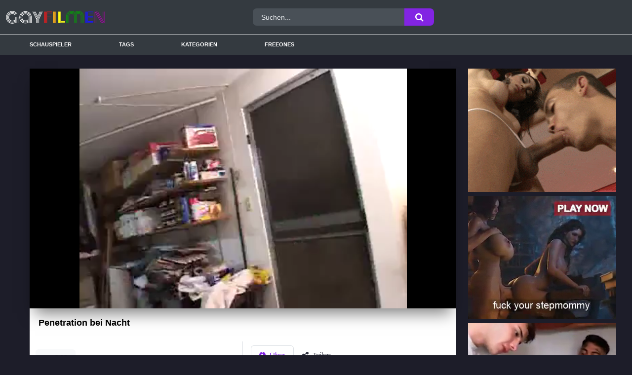

--- FILE ---
content_type: text/html; charset=UTF-8
request_url: https://gayfilmen.com/video/penetration-bei-nacht/
body_size: 22734
content:
<!doctype html>
<html lang="de">
<head>
        <meta charset="UTF-8">
    <meta name="viewport" content="width=device-width, initial-scale=1">
        <link rel="profile" href="https://gmpg.org/xfn/11">
    <script src="https://cdnjs.cloudflare.com/ajax/libs/jquery/3.7.1/jquery.min.js"></script>

    <!-- Temp Style -->
    
<style>

    @import url(https://fonts.googleapis.com/css?family=);

    body {
        /*background-image: url(*//*);*/
        background-color: #ebf8ff!important;
        /*background-repeat: *//*;*/
        /*background-attachment: *//*;*/
        color: #2e303e !important;
        font-family:  !important;
    }

    body a {
        color: #2e303e !important;
    }

    .site-title a {
        /*font-family: *//*;*/
        /*font-size: *//*px;*/
    }
    .site-branding .logo img {
        /*max-width: *//*px;*/
        /*max-height: *//*px;*/
        /*margin-top: *//*px;*/
        /*margin-left: *//*px;*/
    }
    a,
    .site-title a i,
    .thumb-block:hover span.title,
    .categories-list .thumb-block:hover .entry-header .cat-title:before,
    .required,
    .post-like a:hover i,
    .top-bar i:hover,
    .menu-toggle i,
    .main-navigation.toggled li:hover > a,
    .main-navigation.toggled li.focus > a,
    .main-navigation.toggled li.current_page_item > a,
    .main-navigation.toggled li.current-menu-item > a,
    /*#filters .filters-select:after,*/
    .top-bar .membership a i,
    .thumb-block:hover .photos-count i,
    .aside-filters span:hover a,
    .aside-filters span:hover a i,
    /*.filters a.active,*/
    /*.filters a:hover,*/
    .archive-aside a:hover,
    #video-links a:hover,
    #video-links a:hover i,
    .video-share .video-share-url a#clickme:hover,
    a#show-sharing-buttons.active,
    a#show-sharing-buttons.active i,
    .morelink:hover,
    .morelink:hover i,
    .categories-list .thumb-block:hover .entry-header span,
    .tags-letter-block .tag-items .tag-item a:hover,
    .menu-toggle-open,
    .search-open {
        color: #ff9900;
    }
    .button,
    .btn,
    input[type="button"],
    input[type="reset"],
    input[type="submit"],
    .pagination ul li a.current,
    .pagination ul li a:hover,
    /*body #filters .label.secondary.active,*/
    .label.secondary:hover,
    .widget_categories ul li a:hover,
    a.tag-cloud-link:hover,
    .template-actors li a:hover,
    .rating-bar-meter,
    .vjs-play-progress,
    /*#filters .filters-options span:hover,*/
    .top-bar .social-share a:hover,
    .thumb-block:hover span.hd-video,
    .label:hover,
    .label:focus,
    .label:active,
    .mobile-pagination .pagination-nav span,
    .mobile-pagination .pagination-nav a {
        background-color: #ff9900!important;
    }
    button:hover,
    .button:hover {
        background-color: lighten(#ff9900,50%);
    }
    #video-tabs button.tab-link.active,
    .page-title,
    .page .entry-title,
    .comments-title,
    .comment-reply-title,
    input[type="text"]:focus,
    input[type="email"]:focus,
    input[type="url"]:focus,
    input[type="password"]:focus,
    input[type="search"]:focus,
    input[type="number"]:focus,
    input[type="tel"]:focus,
    input[type="range"]:focus,
    input[type="date"]:focus,
    input[type="month"]:focus,
    input[type="week"]:focus,
    input[type="time"]:focus,
    input[type="datetime"]:focus,
    input[type="datetime-local"]:focus,
    input[type="color"]:focus,
    textarea:focus,
    .filters ul {
        border-color: #ff9900!important;
    }
    ul li.current-menu-item a {
        border-bottom-color: #ff9900!important;
    }
    .logo-watermark-img {
        /*max-width: *//*px;*/
    }
    .video-js .vjs-big-play-button {
        background-color: #ff9900 !important;
        border-color: #ff9900 !important;
    }
    .page-item.active .page-link {
        background-color:#ff9900 !important;
        border-color: #ff9900 !important;
        color: #000000!important;
    }
    .logo-word-2, .header-search #searchsubmit, .video-block .video-debounce-bar, .hamburger-inner, .hamburger-inner::before, .hamburger-inner::after, span.hd-video, .tag-letter-index:hover, .filters a.active {
        background-color:#ff9900 !important;
    }
    .video-block a.infos:hover, .navbar-dark .navbar-nav .active>.nav-link, .navbar-expand-md .navbar-nav .nav-link:hover, .hero-text a, .footer-menu-container li a,  #video-links a, .video-content-row a, .nav-tabs .active, .nav-tabs .active i, #clickme, .filter-style-2 .btn-check+.btn:hover, .filter-style-2 .btn.active, .filter-style-3 a:hover, .filter-style-3 a.active, .actors-swiper .card:hover .card-body {
        color: #ff9900 !important;
    }
    .filter-style-3 .dropdown a.active{
        color: #343a40 !important;
    }
    .hero-text a:hover, .footer-menu-container a:hover,  #video-links a:hover {
        filter: brightness(110%);
    }
    .video-block .video-img, .video-preview video {
        object-fit: cover;
    }
    .video-block a.thumb {
        padding-bottom: 56.25% !important;
    }
    .left-sidebar ul li a:hover {
        background-color: #eaeaea;
        color: #ff9900!important;
    }

    .filter-style-2 .btn:hover, .filter-style-2 .btn.active {
        border-bottom: 2px solid #ff9900 !important;
    }

    .actors-swiper .card:hover {
        border: 1px solid #ff9900!important;
    }

    @media (max-width: 767.9px) {
        .navbar-dark .navbar-collapse ul.navbar-nav {
            background-color: #ebf8ff !important;
        }

        .navbar-dark .navbar-collapse ul.navbar-nav li a{
            color: #2e303e !important;
        }
    }

    .model-main-section, .top_section, .model-categories{
        background: #595959!important;
    }
    .model-main-section, .top_section, .model-categories, .model-comment, .icon{
        color: #ffffff!important;
    }
    .icon:before, .top_section .fa, .model-categories .fa{
        color: !important; 
    }
    .category-item{
        background: #f3f3f3!important;
        color: #000000!important;
    }
    .category-item:hover{
        background: !important;
        color: !important;
    }


</style>

    <title>Penetration bei Nacht &#8211; gayfilmen.com</title>
<meta name='robots' content='max-image-preview:large' />
<link rel='dns-prefetch' href='//media.freeones.com' />
<link rel='dns-prefetch' href='//cdn.jsdelivr.net' />
<link rel="alternate" type="application/rss+xml" title="gayfilmen.com &raquo; Feed" href="https://gayfilmen.com/feed/" />
<link rel="alternate" type="application/rss+xml" title="gayfilmen.com &raquo; Comments Feed" href="https://gayfilmen.com/comments/feed/" />
<link rel="alternate" title="oEmbed (JSON)" type="application/json+oembed" href="https://gayfilmen.com/wp-json/oembed/1.0/embed?url=https%3A%2F%2Fgayfilmen.com%2Fvideo%2Fpenetration-bei-nacht%2F" />
<link rel="alternate" title="oEmbed (XML)" type="text/xml+oembed" href="https://gayfilmen.com/wp-json/oembed/1.0/embed?url=https%3A%2F%2Fgayfilmen.com%2Fvideo%2Fpenetration-bei-nacht%2F&#038;format=xml" />
<style id='wp-img-auto-sizes-contain-inline-css'>
img:is([sizes=auto i],[sizes^="auto," i]){contain-intrinsic-size:3000px 1500px}
/*# sourceURL=wp-img-auto-sizes-contain-inline-css */
</style>
<style id='wp-emoji-styles-inline-css'>

	img.wp-smiley, img.emoji {
		display: inline !important;
		border: none !important;
		box-shadow: none !important;
		height: 1em !important;
		width: 1em !important;
		margin: 0 0.07em !important;
		vertical-align: -0.1em !important;
		background: none !important;
		padding: 0 !important;
	}
/*# sourceURL=wp-emoji-styles-inline-css */
</style>
<style id='wp-block-library-inline-css'>
:root{--wp-block-synced-color:#7a00df;--wp-block-synced-color--rgb:122,0,223;--wp-bound-block-color:var(--wp-block-synced-color);--wp-editor-canvas-background:#ddd;--wp-admin-theme-color:#007cba;--wp-admin-theme-color--rgb:0,124,186;--wp-admin-theme-color-darker-10:#006ba1;--wp-admin-theme-color-darker-10--rgb:0,107,160.5;--wp-admin-theme-color-darker-20:#005a87;--wp-admin-theme-color-darker-20--rgb:0,90,135;--wp-admin-border-width-focus:2px}@media (min-resolution:192dpi){:root{--wp-admin-border-width-focus:1.5px}}.wp-element-button{cursor:pointer}:root .has-very-light-gray-background-color{background-color:#eee}:root .has-very-dark-gray-background-color{background-color:#313131}:root .has-very-light-gray-color{color:#eee}:root .has-very-dark-gray-color{color:#313131}:root .has-vivid-green-cyan-to-vivid-cyan-blue-gradient-background{background:linear-gradient(135deg,#00d084,#0693e3)}:root .has-purple-crush-gradient-background{background:linear-gradient(135deg,#34e2e4,#4721fb 50%,#ab1dfe)}:root .has-hazy-dawn-gradient-background{background:linear-gradient(135deg,#faaca8,#dad0ec)}:root .has-subdued-olive-gradient-background{background:linear-gradient(135deg,#fafae1,#67a671)}:root .has-atomic-cream-gradient-background{background:linear-gradient(135deg,#fdd79a,#004a59)}:root .has-nightshade-gradient-background{background:linear-gradient(135deg,#330968,#31cdcf)}:root .has-midnight-gradient-background{background:linear-gradient(135deg,#020381,#2874fc)}:root{--wp--preset--font-size--normal:16px;--wp--preset--font-size--huge:42px}.has-regular-font-size{font-size:1em}.has-larger-font-size{font-size:2.625em}.has-normal-font-size{font-size:var(--wp--preset--font-size--normal)}.has-huge-font-size{font-size:var(--wp--preset--font-size--huge)}.has-text-align-center{text-align:center}.has-text-align-left{text-align:left}.has-text-align-right{text-align:right}.has-fit-text{white-space:nowrap!important}#end-resizable-editor-section{display:none}.aligncenter{clear:both}.items-justified-left{justify-content:flex-start}.items-justified-center{justify-content:center}.items-justified-right{justify-content:flex-end}.items-justified-space-between{justify-content:space-between}.screen-reader-text{border:0;clip-path:inset(50%);height:1px;margin:-1px;overflow:hidden;padding:0;position:absolute;width:1px;word-wrap:normal!important}.screen-reader-text:focus{background-color:#ddd;clip-path:none;color:#444;display:block;font-size:1em;height:auto;left:5px;line-height:normal;padding:15px 23px 14px;text-decoration:none;top:5px;width:auto;z-index:100000}html :where(.has-border-color){border-style:solid}html :where([style*=border-top-color]){border-top-style:solid}html :where([style*=border-right-color]){border-right-style:solid}html :where([style*=border-bottom-color]){border-bottom-style:solid}html :where([style*=border-left-color]){border-left-style:solid}html :where([style*=border-width]){border-style:solid}html :where([style*=border-top-width]){border-top-style:solid}html :where([style*=border-right-width]){border-right-style:solid}html :where([style*=border-bottom-width]){border-bottom-style:solid}html :where([style*=border-left-width]){border-left-style:solid}html :where(img[class*=wp-image-]){height:auto;max-width:100%}:where(figure){margin:0 0 1em}html :where(.is-position-sticky){--wp-admin--admin-bar--position-offset:var(--wp-admin--admin-bar--height,0px)}@media screen and (max-width:600px){html :where(.is-position-sticky){--wp-admin--admin-bar--position-offset:0px}}

/*# sourceURL=wp-block-library-inline-css */
</style><style id='global-styles-inline-css'>
:root{--wp--preset--aspect-ratio--square: 1;--wp--preset--aspect-ratio--4-3: 4/3;--wp--preset--aspect-ratio--3-4: 3/4;--wp--preset--aspect-ratio--3-2: 3/2;--wp--preset--aspect-ratio--2-3: 2/3;--wp--preset--aspect-ratio--16-9: 16/9;--wp--preset--aspect-ratio--9-16: 9/16;--wp--preset--color--black: #000000;--wp--preset--color--cyan-bluish-gray: #abb8c3;--wp--preset--color--white: #ffffff;--wp--preset--color--pale-pink: #f78da7;--wp--preset--color--vivid-red: #cf2e2e;--wp--preset--color--luminous-vivid-orange: #ff6900;--wp--preset--color--luminous-vivid-amber: #fcb900;--wp--preset--color--light-green-cyan: #7bdcb5;--wp--preset--color--vivid-green-cyan: #00d084;--wp--preset--color--pale-cyan-blue: #8ed1fc;--wp--preset--color--vivid-cyan-blue: #0693e3;--wp--preset--color--vivid-purple: #9b51e0;--wp--preset--gradient--vivid-cyan-blue-to-vivid-purple: linear-gradient(135deg,rgb(6,147,227) 0%,rgb(155,81,224) 100%);--wp--preset--gradient--light-green-cyan-to-vivid-green-cyan: linear-gradient(135deg,rgb(122,220,180) 0%,rgb(0,208,130) 100%);--wp--preset--gradient--luminous-vivid-amber-to-luminous-vivid-orange: linear-gradient(135deg,rgb(252,185,0) 0%,rgb(255,105,0) 100%);--wp--preset--gradient--luminous-vivid-orange-to-vivid-red: linear-gradient(135deg,rgb(255,105,0) 0%,rgb(207,46,46) 100%);--wp--preset--gradient--very-light-gray-to-cyan-bluish-gray: linear-gradient(135deg,rgb(238,238,238) 0%,rgb(169,184,195) 100%);--wp--preset--gradient--cool-to-warm-spectrum: linear-gradient(135deg,rgb(74,234,220) 0%,rgb(151,120,209) 20%,rgb(207,42,186) 40%,rgb(238,44,130) 60%,rgb(251,105,98) 80%,rgb(254,248,76) 100%);--wp--preset--gradient--blush-light-purple: linear-gradient(135deg,rgb(255,206,236) 0%,rgb(152,150,240) 100%);--wp--preset--gradient--blush-bordeaux: linear-gradient(135deg,rgb(254,205,165) 0%,rgb(254,45,45) 50%,rgb(107,0,62) 100%);--wp--preset--gradient--luminous-dusk: linear-gradient(135deg,rgb(255,203,112) 0%,rgb(199,81,192) 50%,rgb(65,88,208) 100%);--wp--preset--gradient--pale-ocean: linear-gradient(135deg,rgb(255,245,203) 0%,rgb(182,227,212) 50%,rgb(51,167,181) 100%);--wp--preset--gradient--electric-grass: linear-gradient(135deg,rgb(202,248,128) 0%,rgb(113,206,126) 100%);--wp--preset--gradient--midnight: linear-gradient(135deg,rgb(2,3,129) 0%,rgb(40,116,252) 100%);--wp--preset--font-size--small: 13px;--wp--preset--font-size--medium: 20px;--wp--preset--font-size--large: 36px;--wp--preset--font-size--x-large: 42px;--wp--preset--spacing--20: 0.44rem;--wp--preset--spacing--30: 0.67rem;--wp--preset--spacing--40: 1rem;--wp--preset--spacing--50: 1.5rem;--wp--preset--spacing--60: 2.25rem;--wp--preset--spacing--70: 3.38rem;--wp--preset--spacing--80: 5.06rem;--wp--preset--shadow--natural: 6px 6px 9px rgba(0, 0, 0, 0.2);--wp--preset--shadow--deep: 12px 12px 50px rgba(0, 0, 0, 0.4);--wp--preset--shadow--sharp: 6px 6px 0px rgba(0, 0, 0, 0.2);--wp--preset--shadow--outlined: 6px 6px 0px -3px rgb(255, 255, 255), 6px 6px rgb(0, 0, 0);--wp--preset--shadow--crisp: 6px 6px 0px rgb(0, 0, 0);}:where(.is-layout-flex){gap: 0.5em;}:where(.is-layout-grid){gap: 0.5em;}body .is-layout-flex{display: flex;}.is-layout-flex{flex-wrap: wrap;align-items: center;}.is-layout-flex > :is(*, div){margin: 0;}body .is-layout-grid{display: grid;}.is-layout-grid > :is(*, div){margin: 0;}:where(.wp-block-columns.is-layout-flex){gap: 2em;}:where(.wp-block-columns.is-layout-grid){gap: 2em;}:where(.wp-block-post-template.is-layout-flex){gap: 1.25em;}:where(.wp-block-post-template.is-layout-grid){gap: 1.25em;}.has-black-color{color: var(--wp--preset--color--black) !important;}.has-cyan-bluish-gray-color{color: var(--wp--preset--color--cyan-bluish-gray) !important;}.has-white-color{color: var(--wp--preset--color--white) !important;}.has-pale-pink-color{color: var(--wp--preset--color--pale-pink) !important;}.has-vivid-red-color{color: var(--wp--preset--color--vivid-red) !important;}.has-luminous-vivid-orange-color{color: var(--wp--preset--color--luminous-vivid-orange) !important;}.has-luminous-vivid-amber-color{color: var(--wp--preset--color--luminous-vivid-amber) !important;}.has-light-green-cyan-color{color: var(--wp--preset--color--light-green-cyan) !important;}.has-vivid-green-cyan-color{color: var(--wp--preset--color--vivid-green-cyan) !important;}.has-pale-cyan-blue-color{color: var(--wp--preset--color--pale-cyan-blue) !important;}.has-vivid-cyan-blue-color{color: var(--wp--preset--color--vivid-cyan-blue) !important;}.has-vivid-purple-color{color: var(--wp--preset--color--vivid-purple) !important;}.has-black-background-color{background-color: var(--wp--preset--color--black) !important;}.has-cyan-bluish-gray-background-color{background-color: var(--wp--preset--color--cyan-bluish-gray) !important;}.has-white-background-color{background-color: var(--wp--preset--color--white) !important;}.has-pale-pink-background-color{background-color: var(--wp--preset--color--pale-pink) !important;}.has-vivid-red-background-color{background-color: var(--wp--preset--color--vivid-red) !important;}.has-luminous-vivid-orange-background-color{background-color: var(--wp--preset--color--luminous-vivid-orange) !important;}.has-luminous-vivid-amber-background-color{background-color: var(--wp--preset--color--luminous-vivid-amber) !important;}.has-light-green-cyan-background-color{background-color: var(--wp--preset--color--light-green-cyan) !important;}.has-vivid-green-cyan-background-color{background-color: var(--wp--preset--color--vivid-green-cyan) !important;}.has-pale-cyan-blue-background-color{background-color: var(--wp--preset--color--pale-cyan-blue) !important;}.has-vivid-cyan-blue-background-color{background-color: var(--wp--preset--color--vivid-cyan-blue) !important;}.has-vivid-purple-background-color{background-color: var(--wp--preset--color--vivid-purple) !important;}.has-black-border-color{border-color: var(--wp--preset--color--black) !important;}.has-cyan-bluish-gray-border-color{border-color: var(--wp--preset--color--cyan-bluish-gray) !important;}.has-white-border-color{border-color: var(--wp--preset--color--white) !important;}.has-pale-pink-border-color{border-color: var(--wp--preset--color--pale-pink) !important;}.has-vivid-red-border-color{border-color: var(--wp--preset--color--vivid-red) !important;}.has-luminous-vivid-orange-border-color{border-color: var(--wp--preset--color--luminous-vivid-orange) !important;}.has-luminous-vivid-amber-border-color{border-color: var(--wp--preset--color--luminous-vivid-amber) !important;}.has-light-green-cyan-border-color{border-color: var(--wp--preset--color--light-green-cyan) !important;}.has-vivid-green-cyan-border-color{border-color: var(--wp--preset--color--vivid-green-cyan) !important;}.has-pale-cyan-blue-border-color{border-color: var(--wp--preset--color--pale-cyan-blue) !important;}.has-vivid-cyan-blue-border-color{border-color: var(--wp--preset--color--vivid-cyan-blue) !important;}.has-vivid-purple-border-color{border-color: var(--wp--preset--color--vivid-purple) !important;}.has-vivid-cyan-blue-to-vivid-purple-gradient-background{background: var(--wp--preset--gradient--vivid-cyan-blue-to-vivid-purple) !important;}.has-light-green-cyan-to-vivid-green-cyan-gradient-background{background: var(--wp--preset--gradient--light-green-cyan-to-vivid-green-cyan) !important;}.has-luminous-vivid-amber-to-luminous-vivid-orange-gradient-background{background: var(--wp--preset--gradient--luminous-vivid-amber-to-luminous-vivid-orange) !important;}.has-luminous-vivid-orange-to-vivid-red-gradient-background{background: var(--wp--preset--gradient--luminous-vivid-orange-to-vivid-red) !important;}.has-very-light-gray-to-cyan-bluish-gray-gradient-background{background: var(--wp--preset--gradient--very-light-gray-to-cyan-bluish-gray) !important;}.has-cool-to-warm-spectrum-gradient-background{background: var(--wp--preset--gradient--cool-to-warm-spectrum) !important;}.has-blush-light-purple-gradient-background{background: var(--wp--preset--gradient--blush-light-purple) !important;}.has-blush-bordeaux-gradient-background{background: var(--wp--preset--gradient--blush-bordeaux) !important;}.has-luminous-dusk-gradient-background{background: var(--wp--preset--gradient--luminous-dusk) !important;}.has-pale-ocean-gradient-background{background: var(--wp--preset--gradient--pale-ocean) !important;}.has-electric-grass-gradient-background{background: var(--wp--preset--gradient--electric-grass) !important;}.has-midnight-gradient-background{background: var(--wp--preset--gradient--midnight) !important;}.has-small-font-size{font-size: var(--wp--preset--font-size--small) !important;}.has-medium-font-size{font-size: var(--wp--preset--font-size--medium) !important;}.has-large-font-size{font-size: var(--wp--preset--font-size--large) !important;}.has-x-large-font-size{font-size: var(--wp--preset--font-size--x-large) !important;}
/*# sourceURL=global-styles-inline-css */
</style>

<style id='classic-theme-styles-inline-css'>
/*! This file is auto-generated */
.wp-block-button__link{color:#fff;background-color:#32373c;border-radius:9999px;box-shadow:none;text-decoration:none;padding:calc(.667em + 2px) calc(1.333em + 2px);font-size:1.125em}.wp-block-file__button{background:#32373c;color:#fff;text-decoration:none}
/*# sourceURL=/wp-includes/css/classic-themes.min.css */
</style>
<link rel='stylesheet' id='wp-ulike-css' href='https://gayfilmen.com/wp-content/plugins/wp-ulike/assets/css/wp-ulike.min.css?ver=4.8.1' media='all' />
<link rel='stylesheet' id='wp-ulike-pro-css' href='https://gayfilmen.com/wp-content/plugins/wp-ulike-pro/public/assets/css/wp-ulike-pro.min.css?ver=1.9.8' media='all' />
<link rel='stylesheet' id='bootstrap-css-css' href='https://cdn.jsdelivr.net/npm/bootstrap@5.3.0/dist/css/bootstrap.min.css?ver=6.9' media='all' />
<link rel='stylesheet' id='main-css-css' href='https://gayfilmen.com/wp-content/themes/fxgptheme-main/style.css?ver=6.9' media='all' />
<link rel='stylesheet' id='theme-css-css' href='https://gayfilmen.com/wp-content/themes/fxgptheme-main/css/fontawesome.css?ver=6.9' media='all' />
<link rel='stylesheet' id='custom-css-css' href='https://gayfilmen.com/wp-content/themes/fxgptheme-main/css/custom.css?ver=6.9' media='all' />
<link rel='stylesheet' id='header-css-css' href='https://gayfilmen.com/wp-content/themes/fxgptheme-main/css/header.css?ver=6.9' media='all' />
<link rel='stylesheet' id='filter-css-css' href='https://gayfilmen.com/wp-content/themes/fxgptheme-main/css/filter-style.css?ver=6.9' media='all' />
<link rel='stylesheet' id='swiper-css-css' href='https://gayfilmen.com/wp-content/themes/fxgptheme-main/css/swiper-bundle.min.css?ver=6.9' media='all' />
<script src="https://cdn.jsdelivr.net/npm/bootstrap@5.3.0/dist/js/bootstrap.bundle.min.js?ver=6.9" id="bootstrap-js-js"></script>
<script id="main-js-js-extra">
var fxgp = {"ajax_url":"//gayfilmen.com/wp-admin/admin-ajax.php","nonce":"30fae01a21","actors_per_slide":"5","actors_per_slide_1024":"4","actors_per_slide_768":"3","actors_per_slide_420":"2"};
//# sourceURL=main-js-js-extra
</script>
<script src="https://gayfilmen.com/wp-content/themes/fxgptheme-main/js/main.js?ver=6.9" id="main-js-js"></script>
<link rel="https://api.w.org/" href="https://gayfilmen.com/wp-json/" /><link rel="alternate" title="JSON" type="application/json" href="https://gayfilmen.com/wp-json/wp/v2/video/30845" /><link rel="EditURI" type="application/rsd+xml" title="RSD" href="https://gayfilmen.com/xmlrpc.php?rsd" />
<meta name="generator" content="WordPress 6.9" />
<link rel="canonical" href="https://gayfilmen.com/video/penetration-bei-nacht/" />
<link rel='shortlink' href='https://gayfilmen.com/?p=30845' />
<!-- Matomo -->
<script>
  var _paq = window._paq = window._paq || [];
  /* tracker methods like "setCustomDimension" should be called before "trackPageView" */
  _paq.push(["setCookieDomain", "*.www.gayfilmen.com"]);
  _paq.push(['trackPageView']);
  _paq.push(['enableLinkTracking']);
  (function() {
    var u="https://matomo.clickthruserver.com/";
    _paq.push(['setTrackerUrl', u+'piwik.php']);
    _paq.push(['setSiteId', '67']);
    var d=document, g=d.createElement('script'), s=d.getElementsByTagName('script')[0];
    g.async=true; g.src=u+'piwik.js'; s.parentNode.insertBefore(g,s);
  })();
</script>
<!-- End Matomo Code -->
<link rel="dns-prefetch" href="//matomo.clickthruserver.com" /><style type="text/css">.ulp-form{max-width:480px!important;}</style><link rel="icon" href="https://gayfilmen.com/wp-content/uploads/2024/04/gayfilmen.gif" sizes="32x32" />
<link rel="icon" href="https://gayfilmen.com/wp-content/uploads/2024/04/gayfilmen.gif" sizes="192x192" />
<link rel="apple-touch-icon" href="https://gayfilmen.com/wp-content/uploads/2024/04/gayfilmen.gif" />
<meta name="msapplication-TileImage" content="https://gayfilmen.com/wp-content/uploads/2024/04/gayfilmen.gif" />
</head>
<style>
    .female-placeholder{
        background-size: cover;
        background-position: 50% center;
        background-image: url('https://gayfilmen.com/wp-content/themes/fxgptheme-main/images/female_placeholder.svg');
    }
    .male-placeholder{
        background-size: cover;
        background-position: 50% center;
        background-image: url('https://gayfilmen.com/wp-content/themes/fxgptheme-main/images/male_placeholder.svg');
    }
    body, .modal-body, .modal-footer, .dropdown-menu, #sp-ea-32982.sp-easy-accordion>.sp-ea-single>.sp-collapse>.ea-body{
        background-color: #1d1d29 !important;
        color: #ffffff !important;
    }
    .video-block-actor a.thumb .male-placeholder, .video-block-actor a.thumb .female-placeholder {
        background-color: #1d1d29 !important;
    }
    #fxgp-user-modal h3, .entry-content h1{
        color: #ffffff !important;
    }
    .modal-content{
        border-color: #1d1d29 !important;
    }
    body a, .pagination ul li a.current, .pagination ul li a:hover, .label.secondary:hover, .widget_categories ul li a:hover, a.tag-cloud-link:hover, .template-actors li a:hover, .rating-bar-meter, .vjs-play-progress, .top-bar .social-share a:hover, .thumb-block:hover span.hd-video, .label:hover, .label:focus, .label:active, .mobile-pagination .pagination-nav span, .mobile-pagination .pagination-nav a{
        color: #ffffff !important;
    }

    .button, .fa, .sidebar_favourite_btn, .btn, input[type="button"], input[type="reset"], input[type="submit"] {
        color: #ffffff !important;
    }
    .footer-menu_wrapper .item a:hover, body a:hover, .video-block a.infos:hover, .navbar-dark .navbar-nav .active>.nav-link, .navbar-expand-md .navbar-nav .nav-link:hover, .hero-text a, .footer-menu-container li a, #video-links a, .video-content-row a, .nav-tabs .active, .nav-tabs .active i, #clickme, .filter-style-2 .btn-check+.btn:hover, .filter-style-2 .btn.active, .filter-style-3 a:hover, .filter-style-3 a.active, .actors-swiper .card:hover .card-body{
        color: #8224e3 !important;
    }
    .fav:hover, .video-block .video-debounce-bar{
        background-color: #8224e3 !important;
    }
    .actors-swiper .card:hover{
        border-color: #8224e3 !important;
    }
    .btn:hover, .tag-letter-index:hover, .show-more-btn:hover, .sidebar_favourite_btn:hover{
        color: #ffffff !important;
    }
    .video-js .vjs-big-play-button, .show-more-btn, .tag-letter-index.active, .sidebar_favourite_btn, .logo-word-2, .page-item.active .page-link, .header-search #searchsubmit, .hamburger-inner, .hamburger-inner::before, .hamburger-inner::after, span.hd-video, .tag-letter-index:hover, .filters a.active, .button, .btn, input[type="button"], input[type="reset"], input[type="submit"], .pagination ul li a.current, .pagination ul li a:hover, .label.secondary:hover, .widget_categories ul li a:hover, a.tag-cloud-link:hover, .template-actors li a:hover, .rating-bar-meter, .vjs-play-progress, .top-bar .social-share a:hover, .thumb-block:hover span.hd-video, .label:hover, .label:focus, .label:active, .mobile-pagination .pagination-nav span, .mobile-pagination .pagination-nav a{
        background-color: #8224e3 !important;
    }
    .video-js .vjs-big-play-button, .page-item.active .page-link, #video-tabs button.tab-link.active, .page-title, .page .entry-title, .comments-title, .comment-reply-title, input[type="text"]:focus, input[type="email"]:focus, input[type="url"]:focus, input[type="password"]:focus, input[type="search"]:focus, input[type="number"]:focus, input[type="tel"]:focus, input[type="range"]:focus, input[type="date"]:focus, input[type="month"]:focus, input[type="week"]:focus, input[type="time"]:focus, input[type="datetime"]:focus, input[type="datetime-local"]:focus, input[type="color"]:focus, textarea:focus, .filters ul {
        border-color: #8224e3 !important;
    }
    .hero{
        background: #1d1d29 !important;
        color: #ffffff !important;
    }
</style>

<body class="wp-singular video-template-default single single-video postid-30845 wp-custom-logo wp-theme-fxgptheme-main sp-easy-accordion-enabled">

<div class="container-fluid px-0">
    <div class="row mx-0">
        <div id="page"
             class="site px-0 header-style-3">
            <div class="d-flex head">
                <div class="header container d-flex align-items-center justify-content-between navbar-expand-lg">
                    <!-- Menu mobile -->
                    <button class="navbar-toggler hamburger hamburger--slider" type="button" data-bs-toggle="collapse"
                            data-bs-target="#navbarNavDropdown" aria-controls="navbarNavDropdown" aria-expanded="false"
                            aria-label="Toggle navigation">
					<span class="hamburger-box">
						<span class="hamburger-inner"></span>
					</span>
                    </button>
                    <!-- Your site title as branding in the menu -->
                                                <a class="logo-img col-xl-3 col-lg-3 col-md-3 col-6 py-2" rel="home"
                               href="https://gayfilmen.com/"
                               title="gayfilmen.com"><img
                                        style="max-width: 200px"
                                        src="https://gayfilmen.com/wp-content/uploads/2024/04/gayfilmen.png"
                                        alt="gayfilmen.com"
                                        style="max-width: 250px"></a>
                        
                    <div class="search-menu-mobile">
    <div class="header-search-mobile">
        <i class="fa fa-search"></i>
    </div>
</div>

                                    </div>
            </div>

            <div class="header-search">
                <form method="get" id="searchform" action="https://gayfilmen.com/">
                                            <input class="input-group-field" value="Suchen..." name="s"
                               id="s"
                               onfocus="if (this.value == 'Search...') {this.value = '';}"
                               onblur="if (this.value == '') {this.value = 'Search...';}"
                               type="text"
                               data-rlvlive="true"/>
                                        <button class="fa-input" type="submit" id="searchsubmit" value="&#xf002;"><i
                                class="fa fa-search"></i></button>
                </form>
            </div>

            <nav class="navbar navbar-expand-md navbar-dark py-0 lh-lg">
                <div class="container">
                    <!-- The WordPress Menu goes here -->
                    <div id="navbarNavDropdown" class="navbar-collapse collapse">
                                                <div class="menu-main-menu-container"><ul id="main-menu" class="navbar-nav ml-auto"><li itemscope="itemscope" itemtype="https://www.schema.org/SiteNavigationElement" id="menu-item-32988" class="menu-item menu-item-type-post_type menu-item-object-page menu-item-32988 nav-item"><a title="Schauspieler" href="https://gayfilmen.com/schauspieler/" class="nav-link">Schauspieler</a></li>
<li itemscope="itemscope" itemtype="https://www.schema.org/SiteNavigationElement" id="menu-item-32989" class="menu-item menu-item-type-post_type menu-item-object-page menu-item-32989 nav-item"><a title="Tags" href="https://gayfilmen.com/tags/" class="nav-link">Tags</a></li>
<li itemscope="itemscope" itemtype="https://www.schema.org/SiteNavigationElement" id="menu-item-32990" class="menu-item menu-item-type-post_type menu-item-object-page menu-item-32990 nav-item"><a title="Kategorien" href="https://gayfilmen.com/kategorien/" class="nav-link">Kategorien</a></li>
<li itemscope="itemscope" itemtype="https://www.schema.org/SiteNavigationElement" id="menu-item-32991" class="menu-item menu-item-type-custom menu-item-object-custom menu-item-32991 nav-item"><a title="Freeones" target="_blank" rel="noopener noreferrer" href="https://www.freeones.com/" class="nav-link">Freeones</a></li>
</ul></div>                    </div>

                </div><!-- .container -->
            </nav><!-- .site-navigation -->

        </div>
    </div>

    
	<div class="row mx-0">
        <div id="primary" class="content-area">
            <main id="main" class="site-main" role="main">

				
    <div class="col-12 px-lg-5 px-md-5 px-xl-5 px-2">
        <article id="post-30845" class="post-30845 video type-video status-publish hentry video_category-anal video_category-behaarte video_category-blasen video_category-dreier video_category-gruppensex video_category-wichsen video_tag-anal video_tag-blasen video_tag-brutal video_tag-gruppensex video_tag-samenerguss video_tag-wichsen video_tag-wild" itemprop="video" itemscope
                 itemtype="http://schema.org/VideoObject">
            <meta itemprop="encodingFormat" content="video/mp4">
            <div class="entry-content row py-4 mt-1">
                
<div class="video-player-area col-lg-9 col-md-8 col-sm-12 col-12">
    <div class="video-player">
        <meta itemprop="author" content="admin-fx"/>
        <meta itemprop="name" content="Penetration bei Nacht"/>
                    <meta itemprop="description" content="Penetration bei Nacht"/>
                <meta itemprop="duration" content="P0DT0H24M47S"/>
        <meta itemprop="thumbnailUrl" content="https://media.gayfilmen.com/Mm/Kv/vs3vQZprbdLB9Bv6j5/Penetration-bei-Nacht.jpg"/>
                    <meta itemprop="contentURL" content="https://media.gayfilmen.com/rJ/EW/PMvgYe85z3sknBFRKY/trailer.mp4"/>
            <meta itemprop="encodingFormat" content="video/mp4">
                <meta itemprop="uploadDate" content="2019-03-10T17:40:57+00:00"/>

                    <div class="responsive-player">
                <div id="player-container"><video id="fxgp-player" width="840" height="480" class="video-js vjs-default-skin video-js vjs-16-9 vjs-paused vjs-fluid vjs-controls-enabled vjs-workinghover vjs-v8 vjs-920 vjs-1080 vjs-1600 vjs-has-mouse vjs-user-inactive"></video></div>            </div>
        
        <!-- todo: Inside video player advertising -->
    </div>

    
    
    
    <div class="video-infos bg-white py-3">
        <div class="row mx-0 mb-4">
            <div class="col-12 px-2">
                <h1 itemprop="name" class="mb-0">Penetration bei Nacht</h1>            </div>
        </div>
        <div class="row mx-0">
            <div class="col-12 col-sm-12 col-md-12 col-lg-6 border-end">
                <div class="row my-2 mx-0 content">
                    <div class="text">
                                            </div>
                </div>
                <div class="row show-more-wrapper">
                    <button class="show-more-btn show-more">Show more</button>
                </div>
                <div class="row my-2 mx-0">
	                	                    <div class="col-12 col-sm-12 col-md-12 col-lg-12 col-xl-3 my-auto px-0">
                            <h2 class="views badge bg-light text-dark py-2 px-3">
                                <i class="fa fa-eye"></i>
                                248 <span class="d-xl-none">Ansichten</span>
                            </h2>
                        </div>
	                                    <div class="px-0 mb-2" style="max-width: 200px;">
                                            </div>
                    	                                        <input type="hidden" id="post_id" value="30845">
                        <div id="video-rate" class="col-12 col-sm-12 col-md-12 col-lg-12 col-xl-9 px-0 px-xl-4">
                            <div class="wpulike wpulike-badge-thumb  wpulike-is-pro" ><div class="wp_ulike_general_class wpulike_up_vote wp_ulike_is_not_logged"><button type="button"
            aria-label="Like Button"
            data-ulike-id="30845" data-ulike-factor="up"
            data-ulike-nonce="6505603860" data-ulike-type="post"
            data-ulike-template="wp-ulike-badge-thumb" data-ulike-display-likers="0"
            data-ulike-likers-style="popover" class="wp_ulike_btn wp_ulike_btn_up  wp_post_up_btn_30845 wp_ulike_put_image"></button><span class="count-box wp_ulike_counter_up" data-ulike-counter-value="0"></span>    </div><div class="wp_ulike_general_class wpulike_down_vote wp_ulike_is_not_logged"><button type="button"
            aria-label="Dislike Button"
            data-ulike-id="30845" data-ulike-factor="down"
            data-ulike-nonce="6505603860" data-ulike-type="post"
            data-ulike-template="wp-ulike-badge-thumb" data-ulike-display-likers="0"
            data-ulike-likers-style="popover" class="wp_ulike_btn wp_ulike_btn_down  wp_post_down_btn_30845 wp_ulike_put_image"></button><span class="count-box wp_ulike_counter_down" data-ulike-counter-value="0"></span>    </div></div>
                        </div>
	                                </div>
            </div>
            <div class="col-12 col-sm-12 col-md-12 col-lg-6 px-4 px-lg-0 ps-lg-3">
                <div class="row py-2">
                    <nav class="pe-lg-4">
                        <div class="nav nav-tabs" id="nav-tab" role="tablist">
                            <button class="nav-link active" id="nav-about-tab" data-bs-toggle="tab" data-bs-target="#nav-about" type="button" role="tab" aria-controls="nav-about" aria-selected="true">
                                <i class="fa fa-info-circle pe-1"></i> Über                            </button>
                            <button class="nav-link" id="nav-share-tab" data-bs-toggle="tab" data-bs-target="#nav-share" type="button" role="tab" aria-controls="nav-share" aria-selected="false">
                                <i class="fa fa-share-alt pe-1"></i> Teilen                            </button>
                        </div>
                    </nav>
                    <div class="tab-content" id="nav-tabContent">
                        <div class="tab-pane fade show active py-3" id="nav-about" role="tabpanel"
                             aria-labelledby="nav-about-tab" tabindex="0">
                            <div class="video-content-row" id="video-about">
                                                                                                		                        		                                                                                            <div class="video-content-row" id="video-cats">
				                        Kategorien:
                                        <a href="https://gayfilmen.com/kategorie/anal/" title="Anal">Anal</a>, <a href="https://gayfilmen.com/kategorie/behaarte/" title="Behaarte">Behaarte</a>, <a href="https://gayfilmen.com/kategorie/blasen/" title="Blasen">Blasen</a>, <a href="https://gayfilmen.com/kategorie/dreier/" title="Dreier">Dreier</a>, <a href="https://gayfilmen.com/kategorie/gruppensex/" title="Gruppensex">Gruppensex</a>, <a href="https://gayfilmen.com/kategorie/wichsen/" title="Wichsen">Wichsen</a>                                    </div>
                                                                                                                                    <div class="video-content-row" id="video-tags">
				                        Tags:
				                        <a href="https://gayfilmen.com/tag/anal/" title="anal">anal</a>, <a href="https://gayfilmen.com/tag/blasen/" title="blasen">blasen</a>, <a href="https://gayfilmen.com/tag/brutal/" title="brutal">brutal</a>, <a href="https://gayfilmen.com/tag/gruppensex/" title="gruppensex">gruppensex</a>, <a href="https://gayfilmen.com/tag/samenerguss/" title="samenerguss">samenerguss</a>, <a href="https://gayfilmen.com/tag/wichsen/" title="wichsen">wichsen</a>, <a href="https://gayfilmen.com/tag/wild/" title="wild">wild</a>                                    </div>
                                                                <div class="video-content-row" id="video-date">
			                        Hinzugefügt am: March 10, 2019                                </div>
                                                            </div>
                        </div>
                        <div class="tab-pane fade py-3" id="nav-share" role="tabpanel" aria-labelledby="nav-share-tab"
                             tabindex="0">
                            <div class="video-share">
                                <div class="share-buttons d-inline-block mb-3">
                                        <div id="fb-root"></div>
    <script>(function(d, s, id) {
            var js, fjs = d.getElementsByTagName(s)[0];
            if (d.getElementById(id)) return;
            js = d.createElement(s); js.id = id;
            js.src = 'https://connect.facebook.net/fr_FR/sdk.js#xfbml=1&version=v2.12';
            fjs.parentNode.insertBefore(js, fjs);
        }(document, 'script', 'facebook-jssdk'));</script>
    <div class="row">
        <div class="col me-2 mb-2">
            <a target="_blank" href="https://www.facebook.com/sharer/sharer.php?u=https://gayfilmen.com/video/penetration-bei-nacht/&amp;src=sdkpreparse"><i id="facebook" class="fa fa-facebook"></i></a>
        </div>
        <div class="col me-2 mb-2">
            <a target="_blank" href="https://twitter.com/home?status=https://gayfilmen.com/video/penetration-bei-nacht/"><i id="twitter" class="fa fa-twitter"></i></a>
        </div>
        <div class="col me-2 mb-2">
            <a target="_blank" href="https://plus.google.com/share?url=https://gayfilmen.com/video/penetration-bei-nacht/"><i id="googleplus" class="fa fa-google-plus"></i></a>
        </div>
        <div class="col me-2 mb-2">
            <a target="_blank" href="https://www.linkedin.com/shareArticle?mini=true&amp;url=https://gayfilmen.com/video/penetration-bei-nacht/&amp;title=Penetration bei Nacht&amp;summary=test&amp;source=https://gayfilmen.com"><i id="linkedin" class="fa fa-linkedin"></i></a>
        </div>
        <div class="col me-2 mb-2">
            <a target="_blank" href="https://tumblr.com/widgets/share/tool?canonicalUrl=https://gayfilmen.com/video/penetration-bei-nacht/"><i id="tumblr" class="fa fa-tumblr-square"></i></a>
        </div>
        <div class="col me-2 mb-2">
            <a target="_blank" href="http://www.reddit.com/submit?url"><i id="reddit" class="fa fa-reddit-square"></i></a>
        </div>
        <div class="col me-2 mb-2">
            <script type="text/javascript" src="https://vk.com/js/api/share.js?95" charset="windows-1251"></script>
            <a href="http://vk.com/share.php?url=https://gayfilmen.com/video/penetration-bei-nacht/" target="_blank"><i id="vk" class="fa fa-vk"></i></a>
        </div>
        <div class="col me-2 mb-2">
            <a target="_blank" href="/cdn-cgi/l/email-protection#7e410d0b1c141b1d0a43581f130e451c111a0743160a0a0e0d445151191f07181712131b10501d11135108171a1b11510e1b101b0a0c1f0a171110531c1b1753101f1d160a51"><i id="email" class="fa fa-envelope"></i></a>
        </div>
    </div>
                                </div>

                                <div class="video-share-url pe-4">
                                    <textarea id="copyme" class="bg-white w-100 border-1 rounded-2 p-2" rows="2"
                                              readonly="readonly">https://gayfilmen.com/video/penetration-bei-nacht/</textarea>
                                    <div class="float-end">
                                        <a id="clickme" class="text-right">Link kopieren</a>
                                    </div>
                                    <textarea id="temptext"></textarea>
                                </div>
                            </div>
                        </div>
                    </div>
                </div>
            </div>
        </div>
    </div>
</div>
                                    <div class="sidebar-ads col-lg-3 col-md-4 d-sm-none d-none d-md-block d-lg-block">
    <div class="row">
                    <div class="col-12 mb-2">
                <script data-cfasync="false" src="/cdn-cgi/scripts/5c5dd728/cloudflare-static/email-decode.min.js"></script><script async type="application/javascript" src="https://a.magsrv.com/ad-provider.js"></script>
<ins class="eas6a97888e2" data-zoneid="5294952"></ins>
<script>(AdProvider = window.AdProvider || []).push({"serve": {}});</script>            </div>
                        <div class="col-12 mb-2">
	        <script async type="application/javascript" src="https://a.magsrv.com/ad-provider.js"></script>
<ins class="eas6a97888e2" data-zoneid="5294954"></ins>
<script>(AdProvider = window.AdProvider || []).push({"serve": {}});</script>        </div>
                        <div class="col-12 mb-2">
	        <script async type="application/javascript" src="https://a.magsrv.com/ad-provider.js"></script>
<ins class="eas6a97888e2" data-zoneid="5294956"></ins>
<script>(AdProvider = window.AdProvider || []).push({"serve": {}});</script>        </div>
                    </div>
</div>
                            </div>

            <div class="under-video-block pb-4 border-bottom border-secondary">
                                <div class="videos-list row">
            

    <div class=" col-6 col-sm-6 col-md-4 col-lg-3 col-xl-3 video-block-wrapper">
        <div class="video-block video-with-trailer"
             data-post-id="98528">
            <a class="thumb" href="https://gayfilmen.com/video/andre-stone-lasst-sich-von-der-trans-masseurin-kasey-kei-den-schwanz-lutschen/">
                                <div class="video-debounce-bar"></div>
                                    <img class="video-img img-fluid" alt="Video thumbnail"
                         src="https://thumbs.freeones.com/photo/deAetV_zfRwa8yzljuaO/fit-in/0x230/center/top/filters:upscale():quality(85)/F9/jP/VUWPFoZ5NL3BdSTuP4/Andre-Stone-gets-his-cock-sucked-by-trans-masseuse-Kasey-Kei.jpg" loading="eager">
                                <div class="video-preview"></div>
                                                    <span class="duration">11:52</span>
                            </a>
            <a class="infos pt-2" href="https://gayfilmen.com/video/andre-stone-lasst-sich-von-der-trans-masseurin-kasey-kei-den-schwanz-lutschen/" title="Andre Stone lässt sich von der Trans-Masseurin Kasey Kei den Schwanz lutschen">
                <span class="title">Andre Stone lässt sich von der Trans-Masseurin Kasey Kei den Schwanz lutschen</span>
            </a>
            <div class="video-datas d-flex justify-content-between">
                                    <div class="views-number">4127 ansichten</div>
                                                    <div>
                        <i class="fa fa-heart video-rating-heart text-danger"></i>
                        66.67%                    </div>
                            </div>
        </div>
    </div>



    <div class=" col-6 col-sm-6 col-md-4 col-lg-3 col-xl-3 video-block-wrapper">
        <div class="video-block video-with-trailer"
             data-post-id="95163">
            <a class="thumb" href="https://gayfilmen.com/video/alice-thunder-tritt-bei-seehimfuck-gegen-nade-nasty-an/">
                                <div class="video-debounce-bar"></div>
                                    <img class="video-img img-fluid" alt="Video thumbnail"
                         src="https://thumbs.freeones.com/photo/sHfXIGa8DfxJ4Db9WEsC/fit-in/0x230/center/top/filters:upscale():quality(85)/g6/KP/Rx9TGRPbbyHYXEvC2Y/Alice-Thunder-takes-on-Nade-Nasty-at-SeeHimFuck.jpg" loading="eager">
                                <div class="video-preview"></div>
                                                    <span class="duration">01:59</span>
                            </a>
            <a class="infos pt-2" href="https://gayfilmen.com/video/alice-thunder-tritt-bei-seehimfuck-gegen-nade-nasty-an/" title="Alice Thunder tritt bei SeeHimFuck gegen Nade Nasty an">
                <span class="title">Alice Thunder tritt bei SeeHimFuck gegen Nade Nasty an</span>
            </a>
            <div class="video-datas d-flex justify-content-between">
                                    <div class="views-number">4233 ansichten</div>
                                                    <div>
                        <i class="fa fa-heart video-rating-heart text-danger"></i>
                        100%                    </div>
                            </div>
        </div>
    </div>



    <div class=" col-6 col-sm-6 col-md-4 col-lg-3 col-xl-3 video-block-wrapper">
        <div class="video-block video-with-trailer"
             data-post-id="96234">
            <a class="thumb" href="https://gayfilmen.com/video/die-ruckkehr-des-amateur-bodybuilders-selina-bentz-lutscht-und-fickt/">
                                <div class="video-debounce-bar"></div>
                                    <img class="video-img img-fluid" alt="Video thumbnail"
                         src="https://thumbs.freeones.com/photo/HDS_PiGGHrg0sU_tXnCZ/fit-in/0x230/center/top/filters:upscale():quality(85)/U6/wV/c72RtDWK92qEdMDiTX/The-Return-Of-The-Amateur-Bodybuilder-Selina-Bentz-sucks-and-fucks.jpg" loading="eager">
                                <div class="video-preview"></div>
                                                    <span class="duration">15:13</span>
                            </a>
            <a class="infos pt-2" href="https://gayfilmen.com/video/die-ruckkehr-des-amateur-bodybuilders-selina-bentz-lutscht-und-fickt/" title="Die Rückkehr des Amateur-Bodybuilders &#8211; Selina Bentz lutscht und fickt">
                <span class="title">Die Rückkehr des Amateur-Bodybuilders &#8211; Selina Bentz lutscht und fickt</span>
            </a>
            <div class="video-datas d-flex justify-content-between">
                                    <div class="views-number">3559 ansichten</div>
                                                    <div>
                        <i class="fa fa-heart video-rating-heart text-danger"></i>
                        100%                    </div>
                            </div>
        </div>
    </div>



    <div class=" col-6 col-sm-6 col-md-4 col-lg-3 col-xl-3 video-block-wrapper">
        <div class="video-block video-with-trailer"
             data-post-id="33215">
            <a class="thumb" href="https://gayfilmen.com/video/valerica-steele-ist-von-damion-dayskis-schwanz-entzuckt/">
                                <div class="video-debounce-bar"></div>
                                    <img class="video-img img-fluid" alt="Video thumbnail"
                         src="https://thumbs.freeones.com/photo/DozJ9Yj2NILhKvD6aCjW/fit-in/0x230/center/top/filters:upscale():quality(85)/bK/ZV/MySP24qLzwKsbF8zRP/786511cf-9547-46ba-82fd-1dc5b002db4d.jpg" loading="eager">
                                <div class="video-preview"></div>
                                                    <span class="duration">05:20</span>
                            </a>
            <a class="infos pt-2" href="https://gayfilmen.com/video/valerica-steele-ist-von-damion-dayskis-schwanz-entzuckt/" title="Valerica Steele ist von Damion Dayskis Schwanz entzückt">
                <span class="title">Valerica Steele ist von Damion Dayskis Schwanz entzückt</span>
            </a>
            <div class="video-datas d-flex justify-content-between">
                                    <div class="views-number">3939 ansichten</div>
                                                    <div>
                        <i class="fa fa-heart video-rating-heart text-danger"></i>
                        100%                    </div>
                            </div>
        </div>
    </div>



    <div class=" col-6 col-sm-6 col-md-4 col-lg-3 col-xl-3 video-block-wrapper">
        <div class="video-block video-with-trailer"
             data-post-id="95133">
            <a class="thumb" href="https://gayfilmen.com/video/die-schwanzhungrige-schlampe-sona-bella-lasst-sich-intensiv-in-die-muschi-ficken/">
                                <div class="video-debounce-bar"></div>
                                    <img class="video-img img-fluid" alt="Video thumbnail"
                         src="https://thumbs.freeones.com/photo/CP2jZZrOU5cF_8XaTT-A/fit-in/0x230/center/top/filters:upscale():quality(85)/RU/fV/5c7TWZdEwNRbJsNAiZ/Cock-hungry-bitch-Sona-Bella-takes-some-intense-pussy-fuck.jpg" loading="eager">
                                <div class="video-preview"></div>
                                                    <span class="duration">01:53</span>
                            </a>
            <a class="infos pt-2" href="https://gayfilmen.com/video/die-schwanzhungrige-schlampe-sona-bella-lasst-sich-intensiv-in-die-muschi-ficken/" title="Die schwanzhungrige Schlampe Sona Bella lässt sich intensiv in die Muschi ficken">
                <span class="title">Die schwanzhungrige Schlampe Sona Bella lässt sich intensiv in die Muschi ficken</span>
            </a>
            <div class="video-datas d-flex justify-content-between">
                                    <div class="views-number">3645 ansichten</div>
                                                    <div>
                        <i class="fa fa-heart video-rating-heart text-danger"></i>
                        100%                    </div>
                            </div>
        </div>
    </div>



    <div class=" col-6 col-sm-6 col-md-4 col-lg-3 col-xl-3 video-block-wrapper">
        <div class="video-block video-with-trailer"
             data-post-id="33382">
            <a class="thumb" href="https://gayfilmen.com/video/die-bbg-double-vag-black-friday-szene/">
                                <div class="video-debounce-bar"></div>
                                    <img class="video-img img-fluid" alt="Video thumbnail"
                         src="https://thumbs.freeones.com/photo/1mEPb9OUnbO5ZWyqWZrK/fit-in/0x230/center/top/filters:upscale():quality(85)/vx/KP/QhBFscAb8TYbBC7JjB/36a7a3b4-901f-46a0-bdcc-bbbd2711f6af.jpg" loading="eager">
                                <div class="video-preview"></div>
                                                    <span class="duration">01:58</span>
                            </a>
            <a class="infos pt-2" href="https://gayfilmen.com/video/die-bbg-double-vag-black-friday-szene/" title="Die BBG Double Vag Black Friday-Szene">
                <span class="title">Die BBG Double Vag Black Friday-Szene</span>
            </a>
            <div class="video-datas d-flex justify-content-between">
                                    <div class="views-number">3931 ansichten</div>
                                                    <div>
                        <i class="fa fa-heart video-rating-heart text-danger"></i>
                        100%                    </div>
                            </div>
        </div>
    </div>



    <div class=" col-6 col-sm-6 col-md-4 col-lg-3 col-xl-3 video-block-wrapper">
        <div class="video-block video-with-trailer"
             data-post-id="95128">
            <a class="thumb" href="https://gayfilmen.com/video/das-versaute-kuken-alice-thunder-beugt-sich-vor-um-intensiv-gebumst-zu-werden/">
                                <div class="video-debounce-bar"></div>
                                    <img class="video-img img-fluid" alt="Video thumbnail"
                         src="https://thumbs.freeones.com/photo/vV1fWpE19Xvi4zDqZowd/fit-in/0x230/center/top/filters:upscale():quality(85)/7i/Sd/KXDWnqavAyF4tBcMXF/Nasty-chick-Alice-Thunder-bends-over-for-some-intense-banging.jpg" loading="eager">
                                <div class="video-preview"></div>
                                                    <span class="duration">15:11</span>
                            </a>
            <a class="infos pt-2" href="https://gayfilmen.com/video/das-versaute-kuken-alice-thunder-beugt-sich-vor-um-intensiv-gebumst-zu-werden/" title="Das versaute Küken Alice Thunder beugt sich vor, um intensiv gebumst zu werden">
                <span class="title">Das versaute Küken Alice Thunder beugt sich vor, um intensiv gebumst zu werden</span>
            </a>
            <div class="video-datas d-flex justify-content-between">
                                    <div class="views-number">3596 ansichten</div>
                                                    <div>
                        <i class="fa fa-heart video-rating-heart text-danger"></i>
                        0%                    </div>
                            </div>
        </div>
    </div>



    <div class=" col-6 col-sm-6 col-md-4 col-lg-3 col-xl-3 video-block-wrapper">
        <div class="video-block video-with-trailer"
             data-post-id="95194">
            <a class="thumb" href="https://gayfilmen.com/video/blake-blossom-und-kay-lovely-lecken-einen-schwarzen-jungen-am-ganzen-korper/">
                                <div class="video-debounce-bar"></div>
                                    <img class="video-img img-fluid" alt="Video thumbnail"
                         src="https://thumbs.freeones.com/photo/hGcSQkgFE7MOAW426_BT/fit-in/0x230/center/top/filters:upscale():quality(85)/UZ/ED/cQCP7w2GWWgJSyJnoJ/5e70fb2e-d8f5-44de-ac05-365ad399048d.jpg" loading="eager">
                                <div class="video-preview"></div>
                                                    <span class="duration">02:50</span>
                            </a>
            <a class="infos pt-2" href="https://gayfilmen.com/video/blake-blossom-und-kay-lovely-lecken-einen-schwarzen-jungen-am-ganzen-korper/" title="Blake Blossom und Kay Lovely lecken einen schwarzen Jungen am ganzen Körper">
                <span class="title">Blake Blossom und Kay Lovely lecken einen schwarzen Jungen am ganzen Körper</span>
            </a>
            <div class="video-datas d-flex justify-content-between">
                                    <div class="views-number">3211 ansichten</div>
                                                    <div>
                        <i class="fa fa-heart video-rating-heart text-danger"></i>
                        0%                    </div>
                            </div>
        </div>
    </div>



    <div class=" col-6 col-sm-6 col-md-4 col-lg-3 col-xl-3 video-block-wrapper">
        <div class="video-block video-with-trailer"
             data-post-id="95112">
            <a class="thumb" href="https://gayfilmen.com/video/heise-brunette-bunny-fae-wird-von-muskulosem-schwarzen-blosgestellt/">
                                <div class="video-debounce-bar"></div>
                                    <img class="video-img img-fluid" alt="Video thumbnail"
                         src="https://thumbs.freeones.com/photo/f-pTSk-OFGaUiSxcGDnr/fit-in/0x230/center/top/filters:upscale():quality(85)/X4/Na/rgA7y2AJzFSdFKXd2Y/Hot-brunette-Bunny-Fae-gets-exposed-by-muscled-black-dude.jpg" loading="eager">
                                <div class="video-preview"></div>
                                                    <span class="duration">15:15</span>
                            </a>
            <a class="infos pt-2" href="https://gayfilmen.com/video/heise-brunette-bunny-fae-wird-von-muskulosem-schwarzen-blosgestellt/" title="Heiße Brünette Bunny Fae wird von muskulösem Schwarzen bloßgestellt">
                <span class="title">Heiße Brünette Bunny Fae wird von muskulösem Schwarzen bloßgestellt</span>
            </a>
            <div class="video-datas d-flex justify-content-between">
                                    <div class="views-number">3465 ansichten</div>
                                                    <div>
                        <i class="fa fa-heart video-rating-heart text-danger"></i>
                        100%                    </div>
                            </div>
        </div>
    </div>



    <div class=" col-6 col-sm-6 col-md-4 col-lg-3 col-xl-3 video-block-wrapper">
        <div class="video-block video-with-trailer"
             data-post-id="33011">
            <a class="thumb" href="https://gayfilmen.com/video/mike-jeison-liebt-es-mit-seinem-riesigen-harten-schwanz-auf-einem-sofa-zu-spielen/">
                                <div class="video-debounce-bar"></div>
                                    <img class="video-img img-fluid" alt="Video thumbnail"
                         src="https://thumbs.freeones.com/photo/jDIzLJwq-qTI-03Cv1gx/fit-in/0x230/center/top/filters:upscale():quality(85)/55/iW/tkRS9tjT7Zrtj9iZe6/Mike-Jeison-loves-to-play-with-his-huge-hard-cock-on-a-sofa.jpg" loading="eager">
                                <div class="video-preview"></div>
                                                    <span class="duration">01:15</span>
                            </a>
            <a class="infos pt-2" href="https://gayfilmen.com/video/mike-jeison-liebt-es-mit-seinem-riesigen-harten-schwanz-auf-einem-sofa-zu-spielen/" title="Mike Jeison liebt es, mit seinem riesigen harten Schwanz auf einem Sofa zu spielen">
                <span class="title">Mike Jeison liebt es, mit seinem riesigen harten Schwanz auf einem Sofa zu spielen</span>
            </a>
            <div class="video-datas d-flex justify-content-between">
                                    <div class="views-number">4741 ansichten</div>
                                                    <div>
                        <i class="fa fa-heart video-rating-heart text-danger"></i>
                        100%                    </div>
                            </div>
        </div>
    </div>



    <div class=" col-6 col-sm-6 col-md-4 col-lg-3 col-xl-3 video-block-wrapper">
        <div class="video-block video-with-trailer"
             data-post-id="95205">
            <a class="thumb" href="https://gayfilmen.com/video/die-versaute-tussi-sidra-sage-uberrascht-einen-typen-mit-einem-geilen-rimjob/">
                                <div class="video-debounce-bar"></div>
                                    <img class="video-img img-fluid" alt="Video thumbnail"
                         src="https://thumbs.freeones.com/photo/ghKxfKlqJ-vjDUQHb1m0/fit-in/0x230/center/top/filters:upscale():quality(85)/9z/ug/9qhkUeWU6zH7eDxYcP/796f994c-7513-46d3-a468-baa8c116835d.jpg" loading="eager">
                                <div class="video-preview"></div>
                                                    <span class="duration">03:01</span>
                            </a>
            <a class="infos pt-2" href="https://gayfilmen.com/video/die-versaute-tussi-sidra-sage-uberrascht-einen-typen-mit-einem-geilen-rimjob/" title="Die versaute Tussi Sidra Sage überrascht einen Typen mit einem geilen Rimjob">
                <span class="title">Die versaute Tussi Sidra Sage überrascht einen Typen mit einem geilen Rimjob</span>
            </a>
            <div class="video-datas d-flex justify-content-between">
                                    <div class="views-number">3385 ansichten</div>
                                                    <div>
                        <i class="fa fa-heart video-rating-heart text-danger"></i>
                        100%                    </div>
                            </div>
        </div>
    </div>



    <div class=" col-6 col-sm-6 col-md-4 col-lg-3 col-xl-3 video-block-wrapper">
        <div class="video-block video-with-trailer"
             data-post-id="95193">
            <a class="thumb" href="https://gayfilmen.com/video/heises-babe-kyler-quinn-arschlecken-und-bbc-ficken/">
                                <div class="video-debounce-bar"></div>
                                    <img class="video-img img-fluid" alt="Video thumbnail"
                         src="https://thumbs.freeones.com/photo/6xaOxd7JnEIrSU4h3lFx/fit-in/0x230/center/top/filters:upscale():quality(85)/oT/K7/eaXiXmbk5HysEsMubA/304e78a4-a374-4595-b586-e0b01b23bea6.jpg" loading="eager">
                                <div class="video-preview"></div>
                                                    <span class="duration">03:37</span>
                            </a>
            <a class="infos pt-2" href="https://gayfilmen.com/video/heises-babe-kyler-quinn-arschlecken-und-bbc-ficken/" title="Heißes Babe Kyler Quinn Arschlecken und BBC ficken">
                <span class="title">Heißes Babe Kyler Quinn Arschlecken und BBC ficken</span>
            </a>
            <div class="video-datas d-flex justify-content-between">
                                    <div class="views-number">3295 ansichten</div>
                                                    <div>
                        <i class="fa fa-heart video-rating-heart text-danger"></i>
                        100%                    </div>
                            </div>
        </div>
    </div>



    <div class=" col-6 col-sm-6 col-md-4 col-lg-3 col-xl-3 video-block-wrapper">
        <div class="video-block video-with-trailer"
             data-post-id="33135">
            <a class="thumb" href="https://gayfilmen.com/video/liam-holland-hat-spas-wahrend-er-jamie-kelvin-einen-blowjob-gibt/">
                                <div class="video-debounce-bar"></div>
                                    <img class="video-img img-fluid" alt="Video thumbnail"
                         src="https://thumbs.freeones.com/photo/loZo7ZVe9_q7vC0xblLM/fit-in/0x230/center/top/filters:upscale():quality(85)/BJ/Qe/MQ7uNZzVY7GDNhVrT3/Liam-Holland-having-fun-while-giving-Jamie-Kelvin-a-blowjob.jpg" loading="eager">
                                <div class="video-preview"></div>
                                                    <span class="duration">01:32</span>
                            </a>
            <a class="infos pt-2" href="https://gayfilmen.com/video/liam-holland-hat-spas-wahrend-er-jamie-kelvin-einen-blowjob-gibt/" title="Liam Holland hat Spaß, während er Jamie Kelvin einen Blowjob gibt">
                <span class="title">Liam Holland hat Spaß, während er Jamie Kelvin einen Blowjob gibt</span>
            </a>
            <div class="video-datas d-flex justify-content-between">
                                    <div class="views-number">2502 ansichten</div>
                                                    <div>
                        <i class="fa fa-heart video-rating-heart text-danger"></i>
                        100%                    </div>
                            </div>
        </div>
    </div>



    <div class=" col-6 col-sm-6 col-md-4 col-lg-3 col-xl-3 video-block-wrapper">
        <div class="video-block video-with-trailer"
             data-post-id="33216">
            <a class="thumb" href="https://gayfilmen.com/video/valerica-steele-blast-damion-dayskis-langen-schwanz/">
                                <div class="video-debounce-bar"></div>
                                    <img class="video-img img-fluid" alt="Video thumbnail"
                         src="https://thumbs.freeones.com/photo/Ck6GTNrNxroCqN-RpJ-g/fit-in/0x230/center/top/filters:upscale():quality(85)/x8/MG/WRimbeSgvJJs6r8TSS/894d1ba9-c740-4a6c-85de-1d07e9117b5e.jpg" loading="eager">
                                <div class="video-preview"></div>
                                                    <span class="duration">02:40</span>
                            </a>
            <a class="infos pt-2" href="https://gayfilmen.com/video/valerica-steele-blast-damion-dayskis-langen-schwanz/" title="Valerica Steele bläst Damion Dayskis langen Schwanz">
                <span class="title">Valerica Steele bläst Damion Dayskis langen Schwanz</span>
            </a>
            <div class="video-datas d-flex justify-content-between">
                                    <div class="views-number">977 ansichten</div>
                                                    <div>
                        <i class="fa fa-heart video-rating-heart text-danger"></i>
                        0%                    </div>
                            </div>
        </div>
    </div>



    <div class=" col-6 col-sm-6 col-md-4 col-lg-3 col-xl-3 video-block-wrapper">
        <div class="video-block video-with-trailer"
             data-post-id="95197">
            <a class="thumb" href="https://gayfilmen.com/video/das-hinreisende-babe-lolly-dames-leckt-und-fickt-einen-ubermutigen-typen-richtig-hart/">
                                <div class="video-debounce-bar"></div>
                                    <img class="video-img img-fluid" alt="Video thumbnail"
                         src="https://thumbs.freeones.com/photo/8izs40eSTHHnbkZOe6dm/fit-in/0x230/center/top/filters:upscale():quality(85)/ih/dD/c87VoZAP5rwqrUmvaJ/5d2c92ce-281c-4bd8-b97e-c5a51c94ff3e.jpg" loading="eager">
                                <div class="video-preview"></div>
                                                    <span class="duration">02:00</span>
                            </a>
            <a class="infos pt-2" href="https://gayfilmen.com/video/das-hinreisende-babe-lolly-dames-leckt-und-fickt-einen-ubermutigen-typen-richtig-hart/" title="Das hinreißende Babe Lolly Dames leckt und fickt einen übermütigen Typen richtig hart">
                <span class="title">Das hinreißende Babe Lolly Dames leckt und fickt einen übermütigen Typen richtig hart</span>
            </a>
            <div class="video-datas d-flex justify-content-between">
                                    <div class="views-number">944 ansichten</div>
                                                    <div>
                        <i class="fa fa-heart video-rating-heart text-danger"></i>
                        100%                    </div>
                            </div>
        </div>
    </div>



    <div class=" col-6 col-sm-6 col-md-4 col-lg-3 col-xl-3 video-block-wrapper">
        <div class="video-block video-with-trailer"
             data-post-id="33288">
            <a class="thumb" href="https://gayfilmen.com/video/er-fand-uns-auf-twitter-mit-roman-todd-und-ariana-starr/">
                                <div class="video-debounce-bar"></div>
                                    <img class="video-img img-fluid" alt="Video thumbnail"
                         src="https://thumbs.freeones.com/photo/4w1J7xZNK_hcLveM2zbl/fit-in/0x230/center/top/filters:upscale():quality(85)/UZ/m8/wPAMqpkVr93yWqpxRb/bbd693cd-491a-4ab8-9c18-27bd94768ea7.jpg" loading="eager">
                                <div class="video-preview"></div>
                                                    <span class="duration">15:14</span>
                            </a>
            <a class="infos pt-2" href="https://gayfilmen.com/video/er-fand-uns-auf-twitter-mit-roman-todd-und-ariana-starr/" title="Er fand uns auf Twitter mit Roman Todd und Ariana Starr">
                <span class="title">Er fand uns auf Twitter mit Roman Todd und Ariana Starr</span>
            </a>
            <div class="video-datas d-flex justify-content-between">
                                    <div class="views-number">940 ansichten</div>
                                                    <div>
                        <i class="fa fa-heart video-rating-heart text-danger"></i>
                        0%                    </div>
                            </div>
        </div>
    </div>



    <div class=" col-6 col-sm-6 col-md-4 col-lg-3 col-xl-3 video-block-wrapper">
        <div class="video-block video-with-trailer"
             data-post-id="95001">
            <a class="thumb" href="https://gayfilmen.com/video/die-flotte-junge-tussi-krissy-knight-serviert-eine-grose-pochende-fleischstange/">
                                <div class="video-debounce-bar"></div>
                                    <img class="video-img img-fluid" alt="Video thumbnail"
                         src="https://thumbs.freeones.com/photo/w1aFgYq2t3IIzhHuZOMO/fit-in/0x230/center/top/filters:upscale():quality(85)/gT/fs/rehL6nDcLgEngtkZ2R/815360cb-9940-4b43-bb47-9a5be0689497.jpg" loading="eager">
                                <div class="video-preview"></div>
                                                    <span class="duration">01:44</span>
                            </a>
            <a class="infos pt-2" href="https://gayfilmen.com/video/die-flotte-junge-tussi-krissy-knight-serviert-eine-grose-pochende-fleischstange/" title="Die flotte junge Tussi Krissy Knight serviert eine große, pochende Fleischstange">
                <span class="title">Die flotte junge Tussi Krissy Knight serviert eine große, pochende Fleischstange</span>
            </a>
            <div class="video-datas d-flex justify-content-between">
                                    <div class="views-number">1024 ansichten</div>
                                                    <div>
                        <i class="fa fa-heart video-rating-heart text-danger"></i>
                        100%                    </div>
                            </div>
        </div>
    </div>



    <div class=" col-6 col-sm-6 col-md-4 col-lg-3 col-xl-3 video-block-wrapper">
        <div class="video-block video-with-trailer"
             data-post-id="94930">
            <a class="thumb" href="https://gayfilmen.com/video/wildes-blondes-madchen-bedient-alle-korperteile-ihres-gut-bestuckten-freundes/">
                                <div class="video-debounce-bar"></div>
                                    <img class="video-img img-fluid" alt="Video thumbnail"
                         src="https://thumbs.freeones.com/photo/NFH-WgzeP6y52EEbEltq/fit-in/0x230/center/top/filters:upscale():quality(85)/pJ/dw/tartpnMWcmwqhLnsyK/Wild-blonde-girl-serving-her-hung-BF-s-all-body-parts.jpg" loading="eager">
                                <div class="video-preview"></div>
                                                    <span class="duration">01:58</span>
                            </a>
            <a class="infos pt-2" href="https://gayfilmen.com/video/wildes-blondes-madchen-bedient-alle-korperteile-ihres-gut-bestuckten-freundes/" title="Wildes blondes Mädchen bedient alle Körperteile ihres gut bestückten Freundes">
                <span class="title">Wildes blondes Mädchen bedient alle Körperteile ihres gut bestückten Freundes</span>
            </a>
            <div class="video-datas d-flex justify-content-between">
                                    <div class="views-number">846 ansichten</div>
                                                    <div>
                        <i class="fa fa-heart video-rating-heart text-danger"></i>
                        0%                    </div>
                            </div>
        </div>
    </div>



    <div class=" col-6 col-sm-6 col-md-4 col-lg-3 col-xl-3 video-block-wrapper">
        <div class="video-block video-with-trailer"
             data-post-id="33186">
            <a class="thumb" href="https://gayfilmen.com/video/die-heise-blondine-sweet-sophia-gibt-einem-glucklichen-schwarzen-kerl-einen-rimjob/">
                                <div class="video-debounce-bar"></div>
                                    <img class="video-img img-fluid" alt="Video thumbnail"
                         src="https://thumbs.freeones.com/photo/Xi9WROI-8OAFZOoNHknY/fit-in/0x230/center/top/filters:upscale():quality(85)/Bh/H3/a6iTZiVhjv2HSKSsFb/bad7c28f-63d1-464e-8fc6-b1d9afc4f15a.jpg" loading="eager">
                                <div class="video-preview"></div>
                                                    <span class="duration">04:11</span>
                            </a>
            <a class="infos pt-2" href="https://gayfilmen.com/video/die-heise-blondine-sweet-sophia-gibt-einem-glucklichen-schwarzen-kerl-einen-rimjob/" title="Die heiße Blondine Sweet Sophia gibt einem glücklichen schwarzen Kerl einen Rimjob">
                <span class="title">Die heiße Blondine Sweet Sophia gibt einem glücklichen schwarzen Kerl einen Rimjob</span>
            </a>
            <div class="video-datas d-flex justify-content-between">
                                    <div class="views-number">891 ansichten</div>
                                                    <div>
                        <i class="fa fa-heart video-rating-heart text-danger"></i>
                        0%                    </div>
                            </div>
        </div>
    </div>



    <div class=" col-6 col-sm-6 col-md-4 col-lg-3 col-xl-3 video-block-wrapper">
        <div class="video-block video-with-trailer"
             data-post-id="94979">
            <a class="thumb" href="https://gayfilmen.com/video/two-in-one-mit-james-angel-tony-hallelujah-mit-lolly-dames-2/">
                                <div class="video-debounce-bar"></div>
                                    <img class="video-img img-fluid" alt="Video thumbnail"
                         src="https://thumbs.freeones.com/photo/5e7mE8KionqTEFLXFOaE/fit-in/0x230/center/top/filters:upscale():quality(85)/pc/Tz/ejXgf64NjWJNKFb6NE/456cf6bb-df81-4da6-9229-f82c1b65583c.jpg" loading="eager">
                                <div class="video-preview"></div>
                                                    <span class="duration">02:57</span>
                            </a>
            <a class="infos pt-2" href="https://gayfilmen.com/video/two-in-one-mit-james-angel-tony-hallelujah-mit-lolly-dames-2/" title="Two In One mit James Angel &amp; Tony Hallelujah mit Lolly Dames">
                <span class="title">Two In One mit James Angel &amp; Tony Hallelujah mit Lolly Dames</span>
            </a>
            <div class="video-datas d-flex justify-content-between">
                                    <div class="views-number">835 ansichten</div>
                                                    <div>
                        <i class="fa fa-heart video-rating-heart text-danger"></i>
                        0%                    </div>
                            </div>
        </div>
    </div>

            </div>
                        <div class="clear"></div>
                            <div class="show-more-related row">
                    <a class="button btn mx-auto col-6 col-md-4 col-lg-3 col-xl-2" href="https://gayfilmen.com/kategorie/anal/">Mehr Ähnliches anzeigen videos</a>
                </div>
                        </div>
<div class="clear"></div>

                    </article><!-- #post-## -->
    </div>
    <div class="row mx-0 py-3 py-sm-3 py-md-5 py-xl-5 bg-dark">
        <div class="col-12 gap-3 text-center d-flex flex-wrap align-content-center justify-content-center gap-3">
                            <div>
                    <script async type="application/javascript" src="https://a.magsrv.com/ad-provider.js"></script>
<ins class="eas6a97888e2" data-zoneid="5294958"></ins>
<script>(AdProvider = window.AdProvider || []).push({"serve": {}});</script>                </div>
                                        <div>
                    <script async type="application/javascript" src="https://a.magsrv.com/ad-provider.js"></script>
<ins class="eas6a97888e2" data-zoneid="5294960"></ins>
<script>(AdProvider = window.AdProvider || []).push({"serve": {}});</script>                </div>
                                        <div>
                    <script async type="application/javascript" src="https://a.magsrv.com/ad-provider.js"></script>
<ins class="eas6a97888e2" data-zoneid="5294962"></ins>
<script>(AdProvider = window.AdProvider || []).push({"serve": {}});</script>                </div>
                                        <div>
                    <script async type="application/javascript" src="https://a.magsrv.com/ad-provider.js"></script>
<ins class="eas6a97888e2" data-zoneid="5294964"></ins>
<script>(AdProvider = window.AdProvider || []).push({"serve": {}});</script>                </div>
                    </div>
    </div>
    
            </main><!-- #main -->
        </div><!-- #primary -->
    </div>

<div class="clear"></div>
<div class="footer-menu"><div class="footer-menu_wrapper"><h2>Empfehlungen</h2><ul><li class="item"><a href="https://www.mydirtyhobby.de/topvideos/month?ats=eyJhIjoxMzE1MiwiYyI6NjE5NzIzNjksIm4iOjIxLCJzIjoyNDIsImUiOjk1MDEsInAiOjJ9">Meine geile Nachbarin</a></li><li class="item"><a href="https://www.freeones.com/discounts">Die höchsten Porno-Rabatte</a></li></ul></div><div class="footer-menu_wrapper"><h2>Information</h2><ul><li class="item"><a href="https://gayfilmen.com/terms-and-conditions/">Terms</a></li><li class="item"><a href="https://gayfilmen.com/dmca/">DMCA</a></li><li class="item"><a href="https://gayfilmen.com/18-u-s-c-%c2%a72257-record-keeping-requirements-compliance-statement/">2257</a></li></ul></div><div class="footer-menu_wrapper"><h2>Support und Hilfe</h2><ul><li class="item"><a href="https://gayfilmen.com/contact/">Contact</a></li><li class="item"><a href="https://gayfilmen.com/frequently-asked-questions/">FAQs</a></li></ul></div></div><div class="row site-footer py-2 py-sm-2 py-md-2 py-xl-3 mx-0">
    <div class="col-12 text-center">
<!--		--><!--            <div class="footer-menu-container">-->
<!--				--><!--            </div>-->
<!--		-->                <div class="copyright text-center">
            <p>&copy; 2024 GayFilmen.com | Alle Rechte vorbehalten.</p>
        </div>
    </div>
</div>

<script type="application/javascript">
(function() {
 
    //version 1.0.0
 
    var adConfig = {
    "ads_host": "a.pemsrv.com",
    "syndication_host": "s.pemsrv.com",
    "idzone": 5294918,
    "popup_fallback": false,
    "popup_force": false,
    "chrome_enabled": true,
    "new_tab": false,
    "frequency_period": 720,
    "frequency_count": 1,
    "trigger_method": 3,
    "trigger_class": "",
    "trigger_delay": 0,
    "only_inline": false
};
 
if(!window.document.querySelectorAll){document.querySelectorAll=document.body.querySelectorAll=Object.querySelectorAll=function querySelectorAllPolyfill(r,c,i,j,a){var d=document,s=d.createStyleSheet();a=d.all;c=[];r=r.replace(/\[for\b/gi,"[htmlFor").split(",");for(i=r.length;i--;){s.addRule(r[i],"k:v");for(j=a.length;j--;){a[j].currentStyle.k&&c.push(a[j])}s.removeRule(0)}return c}}var popMagic={version:1,cookie_name:"",url:"",config:{},open_count:0,top:null,browser:null,venor_loaded:false,venor:false,configTpl:{ads_host:"",syndication_host:"",idzone:"",frequency_period:720,frequency_count:1,trigger_method:1,trigger_class:"",popup_force:false,popup_fallback:false,chrome_enabled:true,new_tab:false,cat:"",tags:"",el:"",sub:"",sub2:"",sub3:"",only_inline:false,trigger_delay:0,cookieconsent:true},init:function(config){if(typeof config.idzone==="undefined"||!config.idzone){return}if(typeof config["customTargeting"]==="undefined"){config["customTargeting"]=[]}window["customTargeting"]=config["customTargeting"]||null;var customTargeting=Object.keys(config["customTargeting"]).filter(function(c){return c.search("ex_")>=0});if(customTargeting.length){customTargeting.forEach(function(ct){return this.configTpl[ct]=null}.bind(this))}for(var key in this.configTpl){if(!Object.prototype.hasOwnProperty.call(this.configTpl,key)){continue}if(typeof config[key]!=="undefined"){this.config[key]=config[key]}else{this.config[key]=this.configTpl[key]}}if(typeof this.config.idzone==="undefined"||this.config.idzone===""){return}if(this.config.only_inline!==true){this.loadHosted()}this.addEventToElement(window,"load",this.preparePop)},getCountFromCookie:function(){if(!this.config.cookieconsent){return 0}var shownCookie=popMagic.getCookie(popMagic.cookie_name);var ctr=typeof shownCookie==="undefined"?0:parseInt(shownCookie);if(isNaN(ctr)){ctr=0}return ctr},getLastOpenedTimeFromCookie:function(){var shownCookie=popMagic.getCookie(popMagic.cookie_name);var delay=null;if(typeof shownCookie!=="undefined"){var value=shownCookie.split(";")[1];delay=value>0?parseInt(value):0}if(isNaN(delay)){delay=null}return delay},shouldShow:function(){if(popMagic.open_count>=popMagic.config.frequency_count){return false}var ctr=popMagic.getCountFromCookie();const last_opened_time=popMagic.getLastOpenedTimeFromCookie();const current_time=Math.floor(Date.now()/1e3);const maximumDelayTime=last_opened_time+popMagic.config.trigger_delay;if(last_opened_time&&maximumDelayTime>current_time){return false}popMagic.open_count=ctr;return!(ctr>=popMagic.config.frequency_count)},venorShouldShow:function(){return popMagic.venor_loaded&&popMagic.venor==="0"},setAsOpened:function(){var new_ctr=1;if(popMagic.open_count!==0){new_ctr=popMagic.open_count+1}else{new_ctr=popMagic.getCountFromCookie()+1}const last_opened_time=Math.floor(Date.now()/1e3);if(popMagic.config.cookieconsent){popMagic.setCookie(popMagic.cookie_name,`${new_ctr};${last_opened_time}`,popMagic.config.frequency_period)}},loadHosted:function(){var hostedScript=document.createElement("script");hostedScript.type="application/javascript";hostedScript.async=true;hostedScript.src="//"+this.config.ads_host+"/popunder1000.js";hostedScript.id="popmagicldr";for(var key in this.config){if(!Object.prototype.hasOwnProperty.call(this.config,key)){continue}if(key==="ads_host"||key==="syndication_host"){continue}hostedScript.setAttribute("data-exo-"+key,this.config[key])}var insertAnchor=document.getElementsByTagName("body").item(0);if(insertAnchor.firstChild){insertAnchor.insertBefore(hostedScript,insertAnchor.firstChild)}else{insertAnchor.appendChild(hostedScript)}},preparePop:function(){if(typeof exoJsPop101==="object"&&Object.prototype.hasOwnProperty.call(exoJsPop101,"add")){return}popMagic.top=self;if(popMagic.top!==self){try{if(top.document.location.toString()){popMagic.top=top}}catch(err){}}popMagic.cookie_name="zone-cap-"+popMagic.config.idzone;if(popMagic.shouldShow()){var xmlhttp=new XMLHttpRequest;xmlhttp.onreadystatechange=function(){if(xmlhttp.readyState==XMLHttpRequest.DONE){popMagic.venor_loaded=true;if(xmlhttp.status==200){popMagic.venor=xmlhttp.responseText}else{popMagic.venor="0"}}};var protocol=document.location.protocol!=="https:"&&document.location.protocol!=="http:"?"https:":document.location.protocol;xmlhttp.open("GET",protocol+"//"+popMagic.config.syndication_host+"/venor.php",true);try{xmlhttp.send()}catch(error){popMagic.venor_loaded=true}}popMagic.buildUrl();popMagic.browser=popMagic.browserDetector.detectBrowser(navigator.userAgent);if(!popMagic.config.chrome_enabled&&(popMagic.browser.name==="chrome"||popMagic.browser.name==="crios")){return}var popMethod=popMagic.getPopMethod(popMagic.browser);popMagic.addEvent("click",popMethod)},getPopMethod:function(browserInfo){if(popMagic.config.popup_force){return popMagic.methods.popup}if(popMagic.config.popup_fallback&&browserInfo.name==="chrome"&&browserInfo.version>=68&&!browserInfo.isMobile){return popMagic.methods.popup}if(browserInfo.isMobile){return popMagic.methods.default}if(browserInfo.name==="chrome"){return popMagic.methods.chromeTab}return popMagic.methods.default},buildUrl:function(){var protocol=document.location.protocol!=="https:"&&document.location.protocol!=="http:"?"https:":document.location.protocol;var p=top===self?document.URL:document.referrer;var script_info={type:"inline",name:"popMagic",ver:this.version};var encodeScriptInfo=function(script_info){var result=script_info["type"]+"|"+script_info["name"]+"|"+script_info["ver"];return encodeURIComponent(btoa(result))};var customTargetingParams="";if(customTargeting&&Object.keys(customTargeting).length){var customTargetingKeys=typeof customTargeting==="object"?Object.keys(customTargeting):customTargeting;var value;customTargetingKeys.forEach(function(key){if(typeof customTargeting==="object"){value=customTargeting[key]}else if(Array.isArray(customTargeting)){value=scriptEl.getAttribute(key)}var keyWithoutExoPrefix=key.replace("data-exo-","");customTargetingParams+=`&${keyWithoutExoPrefix}=${value}`})}this.url=protocol+"//"+this.config.syndication_host+"/splash.php"+"?cat="+this.config.cat+"&idzone="+this.config.idzone+"&type=8"+"&p="+encodeURIComponent(p)+"&sub="+this.config.sub+(this.config.sub2!==""?"&sub2="+this.config.sub2:"")+(this.config.sub3!==""?"&sub3="+this.config.sub3:"")+"&block=1"+"&el="+this.config.el+"&tags="+this.config.tags+"&cookieconsent="+this.config.cookieconsent+"&scr_info="+encodeScriptInfo(script_info)+customTargetingParams},addEventToElement:function(obj,type,fn){if(obj.addEventListener){obj.addEventListener(type,fn,false)}else if(obj.attachEvent){obj["e"+type+fn]=fn;obj[type+fn]=function(){obj["e"+type+fn](window.event)};obj.attachEvent("on"+type,obj[type+fn])}else{obj["on"+type]=obj["e"+type+fn]}},addEvent:function(type,fn){var targetElements;if(popMagic.config.trigger_method=="3"){targetElements=document.querySelectorAll("a");for(i=0;i<targetElements.length;i++){popMagic.addEventToElement(targetElements[i],type,fn)}return}if(popMagic.config.trigger_method=="2"&&popMagic.config.trigger_method!=""){var trigger_classes;var trigger_classes_final=[];if(popMagic.config.trigger_class.indexOf(",")===-1){trigger_classes=popMagic.config.trigger_class.split(" ")}else{var trimmed_trigger_classes=popMagic.config.trigger_class.replace(/\s/g,"");trigger_classes=trimmed_trigger_classes.split(",")}for(var i=0;i<trigger_classes.length;i++){if(trigger_classes[i]!==""){trigger_classes_final.push("."+trigger_classes[i])}}targetElements=document.querySelectorAll(trigger_classes_final.join(", "));for(i=0;i<targetElements.length;i++){popMagic.addEventToElement(targetElements[i],type,fn)}return}popMagic.addEventToElement(document,type,fn)},setCookie:function(name,value,ttl_minutes){if(!this.config.cookieconsent){return false}ttl_minutes=parseInt(ttl_minutes,10);var now_date=new Date;now_date.setMinutes(now_date.getMinutes()+parseInt(ttl_minutes));var c_value=encodeURIComponent(value)+"; expires="+now_date.toUTCString()+"; path=/";document.cookie=name+"="+c_value},getCookie:function(name){if(!this.config.cookieconsent){return false}var i,x,y,cookiesArray=document.cookie.split(";");for(i=0;i<cookiesArray.length;i++){x=cookiesArray[i].substr(0,cookiesArray[i].indexOf("="));y=cookiesArray[i].substr(cookiesArray[i].indexOf("=")+1);x=x.replace(/^\s+|\s+$/g,"");if(x===name){return decodeURIComponent(y)}}},randStr:function(length,possibleChars){var text="";var possible=possibleChars||"ABCDEFGHIJKLMNOPQRSTUVWXYZabcdefghijklmnopqrstuvwxyz0123456789";for(var i=0;i<length;i++){text+=possible.charAt(Math.floor(Math.random()*possible.length))}return text},isValidUserEvent:function(event){if("isTrusted"in event&&event.isTrusted&&popMagic.browser.name!=="ie"&&popMagic.browser.name!=="safari"){return true}else{return event.screenX!=0&&event.screenY!=0}},isValidHref:function(href){if(typeof href==="undefined"||href==""){return false}var empty_ref=/\s?javascript\s?:/i;return!empty_ref.test(href)},findLinkToOpen:function(clickedElement){var target=clickedElement;var location=false;try{var breakCtr=0;while(breakCtr<20&&!target.getAttribute("href")&&target!==document&&target.nodeName.toLowerCase()!=="html"){target=target.parentNode;breakCtr++}var elementTargetAttr=target.getAttribute("target");if(!elementTargetAttr||elementTargetAttr.indexOf("_blank")===-1){location=target.getAttribute("href")}}catch(err){}if(!popMagic.isValidHref(location)){location=false}return location||window.location.href},getPuId:function(){return"ok_"+Math.floor(89999999*Math.random()+1e7)},browserDetector:{browserDefinitions:[["firefox",/Firefox\/([0-9.]+)(?:\s|$)/],["opera",/Opera\/([0-9.]+)(?:\s|$)/],["opera",/OPR\/([0-9.]+)(:?\s|$)$/],["edge",/Edg(?:e|)\/([0-9._]+)/],["ie",/Trident\/7\.0.*rv:([0-9.]+)\).*Gecko$/],["ie",/MSIE\s([0-9.]+);.*Trident\/[4-7].0/],["ie",/MSIE\s(7\.0)/],["safari",/Version\/([0-9._]+).*Safari/],["chrome",/(?!Chrom.*Edg(?:e|))Chrom(?:e|ium)\/([0-9.]+)(:?\s|$)/],["chrome",/(?!Chrom.*OPR)Chrom(?:e|ium)\/([0-9.]+)(:?\s|$)/],["bb10",/BB10;\sTouch.*Version\/([0-9.]+)/],["android",/Android\s([0-9.]+)/],["ios",/Version\/([0-9._]+).*Mobile.*Safari.*/],["yandexbrowser",/YaBrowser\/([0-9._]+)/],["crios",/CriOS\/([0-9.]+)(:?\s|$)/]],detectBrowser:function(userAgent){var isMobile=userAgent.match(/Android|BlackBerry|iPhone|iPad|iPod|Opera Mini|IEMobile|WebOS|Windows Phone/i);for(var i in this.browserDefinitions){var definition=this.browserDefinitions[i];if(definition[1].test(userAgent)){var match=definition[1].exec(userAgent);var version=match&&match[1].split(/[._]/).slice(0,3);var versionTails=Array.prototype.slice.call(version,1).join("")||"0";if(version&&version.length<3){Array.prototype.push.apply(version,version.length===1?[0,0]:[0])}return{name:definition[0],version:version.join("."),versionNumber:parseFloat(version[0]+"."+versionTails),isMobile:isMobile}}}return{name:"other",version:"1.0",versionNumber:1,isMobile:isMobile}}},methods:{default:function(triggeredEvent){if(!popMagic.shouldShow()||!popMagic.venorShouldShow()||!popMagic.isValidUserEvent(triggeredEvent))return true;var clickedElement=triggeredEvent.target||triggeredEvent.srcElement;var href=popMagic.findLinkToOpen(clickedElement);window.open(href,"_blank");popMagic.setAsOpened();popMagic.top.document.location=popMagic.url;if(typeof triggeredEvent.preventDefault!=="undefined"){triggeredEvent.preventDefault();triggeredEvent.stopPropagation()}return true},chromeTab:function(event){if(!popMagic.shouldShow()||!popMagic.venorShouldShow()||!popMagic.isValidUserEvent(event))return true;if(typeof event.preventDefault!=="undefined"){event.preventDefault();event.stopPropagation()}else{return true}var a=top.window.document.createElement("a");var target=event.target||event.srcElement;a.href=popMagic.findLinkToOpen(target);document.getElementsByTagName("body")[0].appendChild(a);var e=new MouseEvent("click",{bubbles:true,cancelable:true,view:window,screenX:0,screenY:0,clientX:0,clientY:0,ctrlKey:true,altKey:false,shiftKey:false,metaKey:true,button:0});e.preventDefault=undefined;a.dispatchEvent(e);a.parentNode.removeChild(a);window.open(popMagic.url,"_self");popMagic.setAsOpened()},popup:function(triggeredEvent){if(!popMagic.shouldShow()||!popMagic.venorShouldShow()||!popMagic.isValidUserEvent(triggeredEvent))return true;var winOptions="";if(popMagic.config.popup_fallback&&!popMagic.config.popup_force){var height=Math.max(Math.round(window.innerHeight*.8),300);var width=Math.max(Math.round(window.innerWidth*.7),300);var top=window.screenY+100;var left=window.screenX+100;winOptions="menubar=1,resizable=1,width="+width+",height="+height+",top="+top+",left="+left}var prePopUrl=document.location.href;var popWin=window.open(prePopUrl,popMagic.getPuId(),winOptions);setTimeout(function(){popWin.location.href=popMagic.url},200);popMagic.setAsOpened();if(typeof triggeredEvent.preventDefault!=="undefined"){triggeredEvent.preventDefault();triggeredEvent.stopPropagation()}}}};    popMagic.init(adConfig);
})();
 
 
</script>
<script type="speculationrules">
{"prefetch":[{"source":"document","where":{"and":[{"href_matches":"/*"},{"not":{"href_matches":["/wp-*.php","/wp-admin/*","/wp-content/uploads/*","/wp-content/*","/wp-content/plugins/*","/wp-content/themes/fxgptheme-main/*","/*\\?(.+)"]}},{"not":{"selector_matches":"a[rel~=\"nofollow\"]"}},{"not":{"selector_matches":".no-prefetch, .no-prefetch a"}}]},"eagerness":"conservative"}]}
</script>
        <script>
            window.addEventListener('videoJsReady', function () {
                const playerContainer = document.getElementById('fxgp-player');
                if (playerContainer) {
                    const playerOptions = {
						license: '030648550d0b5c560a49525c09',
                        poster: 'https://media.gayfilmen.com/Mm/Kv/vs3vQZprbdLB9Bv6j5/Penetration-bei-Nacht.jpg',
                        thumbnails: {"baseUrl":"https:\/\/media.gayfilmen.com\/rJ\/EW\/PMvgYe85z3sknBFRKY\/timeline\/"},
                        logo: null,
                        controls: true,
                        autoplay: true,
                        preload: 'auto',
                        sources: [{"type":"video\/mp4","res":480,"label":"480p","src":"https:\/\/media.gayfilmen.com\/rJ\/EW\/PMvgYe85z3sknBFRKY\/Penetration-bei-Nacht.mp4"}],
                        buttonRewind: true,
                        buttonForward: true,
                        theaterButton: false,
                        sponsorOverlay: false                    };

                    const currentTime = new Date().getTime(); // Get current time in milliseconds
                    const vastFactor = 1; // Get the vastFactor from PHP

                    const shouldDisplayVast = (Math.floor(currentTime / 1000) % vastFactor) === 0;

                    const vastUrls = ["https:\/\/s.magsrv.com\/splash.php?idzone=5345598"];

                    if (shouldDisplayVast && true && vastUrls.length > 0) {
                        let vastAds = [];
                        if ('random' === 'linear') {
                            vastAds = vastUrls.map(url => ({
                                tagURL: url,
                                id: 'vast_' + Math.random().toString(36).substr(2, 9)
                            }));
                        } else { // 'random'
                            const randomIndex = Math.floor(Math.random() * vastUrls.length);
                            vastAds.push({
                                tagURL: vastUrls[randomIndex],
                                id: 'vast_' + Math.random().toString(36).substr(2, 9)
                            });
                        }

                        playerOptions.vastAds = vastAds;
                    }

                    loadPlayer('fxgp-player', playerOptions);
                }
            });
        </script>
                <div class="modal fxgp-user-modal" id="fxgp-user-modal" tabindex="-1" aria-hidden="true">
            <div class="modal-dialog">
                <div class="modal-content">
                    <div class="modal-body">
                        <!-- Register form -->
                        <div class="fxgp-register">
                                                            <div class="alert alert-danger">Registrierung ist deaktiviert</div>
                                                    </div>

                        <!-- Login form -->
                        <div class="fxgp-login">
                            <div class="row border-bottom border-dark">
                                <div class="col-10">
                                    <h2>Anmelden bei gayfilmen.com</h2>
                                </div>
                                <div class="col-2 text-end px-0">
                                    <button type="button" class="btn-close" data-bs-dismiss="modal"
                                            aria-label="Close"></button>
                                </div>
                            </div>

                            <form id="fxgp_login_form" action="https://gayfilmen.com/" method="post">

                                <div class="form-field">
                                    <label>Benutzername</label>
                                    <input class="form-control input-lg required" name="fxgp_user_login" type="text"/>
                                </div>
                                <div class="form-field">
                                    <label for="fxgp_user_pass">Passwort</label>
                                    <input class="form-control input-lg required" name="fxgp_user_pass"
                                           id="fxgp_user_pass" type="password"/>
                                </div>
                                <div class="form-field lost-password">
                                    <input type="hidden" name="action" value="fxgp_login_member"/>
                                    <button class="btn btn-theme btn-lg"
                                            data-loading-text="Loading..."
                                            type="submit">Anmelden</button>
                                    <a class="alignright"
                                       href="#fxgp-reset-password">Passwort vergessen?</a>
                                </div>
                                <input type="hidden" id="login-security" name="login-security" value="f9725d5d0b" /><input type="hidden" name="_wp_http_referer" value="/video/penetration-bei-nacht/" />                            </form>
                            <div class="fxgp-errors"></div>
                        </div>

                        <!-- Lost Password form -->
                        <div class="fxgp-reset-password">
                            <div class="row border-bottom border-dark">
                                <div class="col-10">
                                    <h2>Passwort zurücksetzen</h2>
                                </div>
                                <div class="col-2 text-end px-0">
                                    <button type="button" class="btn-close" data-bs-dismiss="modal"
                                            aria-label="Close"></button>
                                </div>
                            </div>
                            <p class="mt-2">Geben Sie den Benutzernamen oder die E-Mail-Adresse ein, die Sie in Ihrem Profil verwendet haben. Ein Link zum Zurücksetzen des Passworts wird Ihnen per E-Mail zugesandt.</p>

                            <form id="fxgp_reset_password_form" action="https://gayfilmen.com/" method="post">
                                <div class="form-field">
                                    <label for="fxgp_user_or_email">Benutzername oder E-Mail</label>
                                    <input class="form-control input-lg required" name="fxgp_user_or_email"
                                           id="fxgp_user_or_email" type="text"/>
                                </div>
                                <div class="form-field">
                                    <input type="hidden" name="action" value="fxgp_reset_password"/>
                                    <button class="btn btn-theme btn-lg"
                                            data-loading-text="Loading..."
                                            type="submit">Neues Passwort erhalten</button>
                                </div>
                                <input type="hidden" id="password-security" name="password-security" value="f9725d5d0b" /><input type="hidden" name="_wp_http_referer" value="/video/penetration-bei-nacht/" />                            </form>
                            <div class="fxgp-errors"></div>
                        </div>

                        <div class="fxgp-loading">
                            <p><i class="fa fa-refresh fa-spin"></i><br>Loading...
                            </p>
                        </div>
                    </div>
                    <div class="modal-footer">
                        <span class="fxgp-register-footer">Sie haben noch kein Konto? <a
                                    href="#fxgp-register">Anmelden</a></span>
                        <span class="fxgp-login-footer">Haben Sie bereits ein Konto? <a
                                    href="#fxgp-login">Anmelden</a></span>
                    </div>
                </div>
            </div>
        </div>
        <script src="https://media.freeones.com/videoplayer/master/initializer.js?v=2.2.7" id="fxgp-video-player-js"></script>
<script id="wp-ulike-pro-js-extra">
var UlikeProCommonConfig = {"AjaxUrl":"https://gayfilmen.com/wp-admin/admin-ajax.php","Nonce":"c6658eddcb","TabSide":"top"};
//# sourceURL=wp-ulike-pro-js-extra
</script>
<script src="https://gayfilmen.com/wp-content/plugins/wp-ulike-pro/public/assets/js/wp-ulike-pro.min.js?ver=1.9.8" id="wp-ulike-pro-js"></script>
<script src="https://gayfilmen.com/wp-content/themes/fxgptheme-main/js/swiper-bundle.min.js?ver=6.9" id="swiper-js-js"></script>
<script id="wp-emoji-settings" type="application/json">
{"baseUrl":"https://s.w.org/images/core/emoji/17.0.2/72x72/","ext":".png","svgUrl":"https://s.w.org/images/core/emoji/17.0.2/svg/","svgExt":".svg","source":{"concatemoji":"https://gayfilmen.com/wp-includes/js/wp-emoji-release.min.js?ver=6.9"}}
</script>
<script type="module">
/*! This file is auto-generated */
const a=JSON.parse(document.getElementById("wp-emoji-settings").textContent),o=(window._wpemojiSettings=a,"wpEmojiSettingsSupports"),s=["flag","emoji"];function i(e){try{var t={supportTests:e,timestamp:(new Date).valueOf()};sessionStorage.setItem(o,JSON.stringify(t))}catch(e){}}function c(e,t,n){e.clearRect(0,0,e.canvas.width,e.canvas.height),e.fillText(t,0,0);t=new Uint32Array(e.getImageData(0,0,e.canvas.width,e.canvas.height).data);e.clearRect(0,0,e.canvas.width,e.canvas.height),e.fillText(n,0,0);const a=new Uint32Array(e.getImageData(0,0,e.canvas.width,e.canvas.height).data);return t.every((e,t)=>e===a[t])}function p(e,t){e.clearRect(0,0,e.canvas.width,e.canvas.height),e.fillText(t,0,0);var n=e.getImageData(16,16,1,1);for(let e=0;e<n.data.length;e++)if(0!==n.data[e])return!1;return!0}function u(e,t,n,a){switch(t){case"flag":return n(e,"\ud83c\udff3\ufe0f\u200d\u26a7\ufe0f","\ud83c\udff3\ufe0f\u200b\u26a7\ufe0f")?!1:!n(e,"\ud83c\udde8\ud83c\uddf6","\ud83c\udde8\u200b\ud83c\uddf6")&&!n(e,"\ud83c\udff4\udb40\udc67\udb40\udc62\udb40\udc65\udb40\udc6e\udb40\udc67\udb40\udc7f","\ud83c\udff4\u200b\udb40\udc67\u200b\udb40\udc62\u200b\udb40\udc65\u200b\udb40\udc6e\u200b\udb40\udc67\u200b\udb40\udc7f");case"emoji":return!a(e,"\ud83e\u1fac8")}return!1}function f(e,t,n,a){let r;const o=(r="undefined"!=typeof WorkerGlobalScope&&self instanceof WorkerGlobalScope?new OffscreenCanvas(300,150):document.createElement("canvas")).getContext("2d",{willReadFrequently:!0}),s=(o.textBaseline="top",o.font="600 32px Arial",{});return e.forEach(e=>{s[e]=t(o,e,n,a)}),s}function r(e){var t=document.createElement("script");t.src=e,t.defer=!0,document.head.appendChild(t)}a.supports={everything:!0,everythingExceptFlag:!0},new Promise(t=>{let n=function(){try{var e=JSON.parse(sessionStorage.getItem(o));if("object"==typeof e&&"number"==typeof e.timestamp&&(new Date).valueOf()<e.timestamp+604800&&"object"==typeof e.supportTests)return e.supportTests}catch(e){}return null}();if(!n){if("undefined"!=typeof Worker&&"undefined"!=typeof OffscreenCanvas&&"undefined"!=typeof URL&&URL.createObjectURL&&"undefined"!=typeof Blob)try{var e="postMessage("+f.toString()+"("+[JSON.stringify(s),u.toString(),c.toString(),p.toString()].join(",")+"));",a=new Blob([e],{type:"text/javascript"});const r=new Worker(URL.createObjectURL(a),{name:"wpTestEmojiSupports"});return void(r.onmessage=e=>{i(n=e.data),r.terminate(),t(n)})}catch(e){}i(n=f(s,u,c,p))}t(n)}).then(e=>{for(const n in e)a.supports[n]=e[n],a.supports.everything=a.supports.everything&&a.supports[n],"flag"!==n&&(a.supports.everythingExceptFlag=a.supports.everythingExceptFlag&&a.supports[n]);var t;a.supports.everythingExceptFlag=a.supports.everythingExceptFlag&&!a.supports.flag,a.supports.everything||((t=a.source||{}).concatemoji?r(t.concatemoji):t.wpemoji&&t.twemoji&&(r(t.twemoji),r(t.wpemoji)))});
//# sourceURL=https://gayfilmen.com/wp-includes/js/wp-emoji-loader.min.js
</script>
</div>
<script defer src="https://static.cloudflareinsights.com/beacon.min.js/vcd15cbe7772f49c399c6a5babf22c1241717689176015" integrity="sha512-ZpsOmlRQV6y907TI0dKBHq9Md29nnaEIPlkf84rnaERnq6zvWvPUqr2ft8M1aS28oN72PdrCzSjY4U6VaAw1EQ==" data-cf-beacon='{"version":"2024.11.0","token":"fb19a7042ee846e2b76bd654cbd4b214","r":1,"server_timing":{"name":{"cfCacheStatus":true,"cfEdge":true,"cfExtPri":true,"cfL4":true,"cfOrigin":true,"cfSpeedBrain":true},"location_startswith":null}}' crossorigin="anonymous"></script>
</body>
</html>


--- FILE ---
content_type: text/css
request_url: https://gayfilmen.com/wp-content/themes/fxgptheme-main/css/filter-style.css
body_size: -128
content:
.filter-style-2 a.btn {
    background-color: #343a40 !important;
    border-color: #adb5bd;
    color: #fff !important;
    font-size: 0.5rem;
}

@media (min-width: 768px) {
    .filter-style-2 a.btn {
        font-size: 0.6rem;
    }
}

@media (min-width: 1200px) {
    .filter-style-2 a.btn {
        font-size: 0.8rem;
    }
}

.filter-style-3 a {
    color: var(--bs-gray-800);
    border-right: 1px solid var(--bs-dark) !important;
}

.filter-style-3 .dropdown a {
    border-right: none !important;
}

.filter-style-3 a:last-child{
    border-right: none !important;
}


--- FILE ---
content_type: text/css
request_url: https://media.freeones.com/videoplayer/master/player-e96e9bea.bundle.css
body_size: 87339
content:
.vjs-slategrey-icons{visibility:hidden}.vjs-slategrey-icons:before{content:'<defs><symbol id="vjs-icon-audio" viewBox="0 0 512 512"><path d="M256 98q-31 0-58 12t-47 32-33 48q-11 27-11 58v116q0 20 14 35t36 15h49V281h-66v-33q0-24 9-45t25-37 37-25 45-9 45 9 37 25 25 37 9 45v33h-66v133h49q21 0 36-15t14-35V248q0-31-11-58-12-27-33-48t-47-32q-27-12-58-12z"></path> </symbol> <symbol id="vjs-icon-cancel" viewBox="0 0 410 512"> <path d="M377 361q0 12-8 20l-39 39q-9 8-20 8t-20-8l-85-85-85 85q-8 8-20 8t-20-8l-39-39q-8-8-8-20t8-20l85-85-85-85q-8-8-8-20t8-19l39-40q9-8 20-8t20 8l85 85 85-85q8-8 20-8t20 8l39 40q8 8 8 19t-8 20l-85 85 85 85q8 9 8 20z"></path> </symbol> <symbol id="vjs-icon-captions" viewBox="0 0 512 512"> <path d="M393 99H119q-17 0-28 12t-12 27v236q0 16 12 27t28 12h274q17 0 28-12t12-27V138q0-16-12-27t-28-12zM236 236h-29v-9h-39v58h39v-9h29v19q0 8-5 14t-14 6h-59q-8 0-14-6t-6-14v-78q0-8 6-14t14-6h59q8 0 14 6t5 14v19zm138 0h-30v-9h-39v58h39v-9h30v19q0 8-6 14t-14 6h-59q-8 0-14-6t-5-14v-78q0-8 5-14t14-6h59q8 0 14 6t6 14v19z"></path> </symbol> <symbol id="vjs-icon-center" viewBox="0 0 512 512"> <path d="M448 232h-38q-4-25-15-47t-28-39-40-29q-22-11-47-15V64h-48v38q-25 4-47 15t-39 29-29 39q-11 22-15 47H64v48h38q4 25 15 47t29 40 39 28q22 11 47 15v38h48v-38q25-4 47-15t40-28 28-40q11-22 15-47h38v-48zm-87 0h-37q-5-15-17-27t-27-17v-37q30 6 53 29t28 52zm-105 48q-10 0-17-7t-7-17q0-10 7-17t17-7q10 0 17 7t7 17q0 10-7 17t-17 7zm-24-129v37q-15 5-27 17t-17 27h-37q6-30 29-52t52-29zm-81 129h37q5 15 17 27t27 17v37q-30-6-52-28t-29-53zm129 81v-37q15-5 27-17t17-27h37q-6 30-28 53t-53 28z"></path> </symbol> <symbol id="vjs-icon-close" viewBox="0 0 512 512"> <path d="M256 40q-45 0-84 17t-69 46-46 69q-17 39-17 84t17 84q17 40 46 69t69 47q39 17 84 17t84-17q40-17 69-47t47-69q17-39 17-84t-17-84q-17-39-47-69t-69-46q-39-17-84-17zm108 294-30 30-78-77-77 77-31-30 78-78-78-77 31-31 77 78 78-78 30 31-77 77z"></path> </symbol> <symbol id="vjs-icon-volume1" viewBox="0 0 512 512"> <path d="M79 193v118h79l98 98V95l-98 98z"></path> </symbol> <symbol id="vjs-icon-descriptions" viewBox="0 0 512 512"> <path d="M413 99H99q-16 0-28 12t-11 27v236q0 16 11 27t28 12h314q16 0 28-12t11-27V138q0-16-11-27t-28-12zM99 256h78v39H99v-39zm196 118H99v-39h196v39zm118 0h-78v-39h78v39zm0-79H217v-39h196v39z"></path> </symbol> <symbol id="vjs-icon-download" viewBox="0 0 512 512"> <path d="M390 283v87H122v-87H71v113c0 14 11 26 26 26h318c15 0 26-12 26-26V283zm-139 42-73-89s-10-4 1-10h41V96s-2-6 8-6h58c7 0 7 5 7 5v128h38c15 0 4 11 4 11s-63 83-71 92c-7 6-13-1-13-1z"></path> </symbol> <symbol id="vjs-icon-facebook" viewBox="0 0 446 512"> <path d="M362 34q35 0 59 24t25 59v278q0 35-25 59t-59 25h-54V306h57l9-67h-66v-43q0-16 7-24 6-8 26-8h35v-60q-18-3-51-3-39 0-63 23t-24 66v49h-58v67h58v173H84q-34 0-59-25T1 395V117q0-34 24-59t59-24h278z"></path> </symbol> <symbol id="vjs-icon-forward5" viewBox="0 0 512 512"> <path d="m285 381 28-3q1 9 7 15 6 5 13 5 9 0 15-7t6-21q0-13-6-19t-15-6q-13 0-22 10l-23-3 14-74h75v26h-53l-5 24q10-5 20-5 18 0 31 13t13 34q0 17-10 31-15 19-40 19-20 0-33-11t-15-28zM64 153v256c0 3 1 5 3 7s4 3 7 3h128v-39h-99V183h236v39c0 6 2 9 5 11s8 1 12-2l85-57c3-1 5-4 6-7s1-6 0-9l-3-4-3-2-85-57c-4-3-8-3-12-2s-5 6-5 11v39H74c-3 0-5 1-7 3s-3 5-3 7z"></path> </symbol> <symbol id="vjs-icon-forward10" viewBox="0 0 512 512"> <path d="M64 153v256q0 4 3 7t7 3h128v-39h-99V183h236v40q0 8 5 10t12-2l85-57q5-2 6-7t0-9l-3-4-3-2-85-57q-7-4-12-1t-5 10v39H74q-4 0-7 4t-3 6zm330 150q-6-10-15-16t-21-6q-11 1-21 6t-15 16q-14 22-14 47t14 47q6 10 15 16t21 6q11-1 21-6t15-16q13-21 13-47t-13-47zm-36 96q-12 0-21-14t-9-35q0-20 9-35t21-14q11 0 20 14t9 35q0 20-8 35t-21 14zm-89 20V315l-10 10-13-14 26-26q5-5 11-3t6 9v128z"></path> </symbol> <symbol id="vjs-icon-forward20" viewBox="0 0 512 512"> <path d="M64 128v256l3 6c2 2 4 3 7 3h128v-39h-99V157h236v39c0 6 2 9 5 11s8 1 12-2l85-57 5-4 2-7v-3l-1-2-2-3-4-3-85-57c-4-3-8-3-12-2s-5 6-5 11v40H74c-3 0-5 0-7 2s-3 5-3 8zm272 239v24h-90q1-14 9-26 7-13 28-34 18-16 22-22 5-8 5-17 0-8-5-13-4-5-12-5t-13 5-6 17l-25-3q2-22 14-31t30-10q20 0 31 11t12 28q0 9-4 17-3 9-10 18l-17 18-15 15-5 8zm60-115q19 0 30 14 13 17 13 57 0 39-13 56-11 15-30 15t-31-16q-12-15-12-55t13-57q11-14 30-14zm0 22q-5 0-8 3-4 3-6 11-2 10-2 35t2 33q2 10 6 13 3 3 8 3t8-3q4-4 6-11 3-11 3-35t-3-34q-2-9-6-12-3-3-8-3z"></path> </symbol> <symbol id="vjs-icon-forward30" viewBox="0 0 512 512"> <path d="M64 154v256l3 6c2 2 4 3 7 3h128v-39h-99V183h236v39c0 6 2 9 5 11s8 1 12-2l85-57 5-4 2-7v-3l-1-2-2-3-4-3-85-57c-4-3-8-3-12-2s-5 6-5 11v40H74c-3 0-5 0-7 2s-3 5-3 8zm184 226 25-3q1 10 6 15t13 6q8 0 13-7 6-6 6-16 0-11-5-16t-13-6l-12 2 3-22q10 0 16-5 5-5 5-13 0-7-4-11t-10-4q-7 0-12 5t-5 13l-24-4q3-12 8-20 5-7 13-12 9-4 20-4 19 0 31 12 9 11 9 24 0 18-19 29 11 2 18 11t7 22q0 18-13 31t-32 13q-18 0-30-11t-14-29zm148-102q19 0 30 14 13 17 13 57 0 39-13 56-11 15-30 15t-31-16q-12-15-12-55t13-57q11-14 30-14zm0 22q-5 0-8 3-4 3-6 11-2 10-2 35t2 33q2 10 6 13 3 3 8 3t8-3q4-4 6-11 3-11 3-35t-3-34q-2-9-6-12-3-3-8-3z"></path> </symbol> <symbol id="vjs-icon-fullscreen" viewBox="0 0 512 512"> <path d="M137 304H88v120h120v-49h-71v-71zm-48-96h48v-71h71V88H89v120zm286 167h-71v49h120V304h-49v71zM304 89v48h71v71h49V89H304z"></path> </symbol> <symbol id="vjs-icon-fullscreen-back" viewBox="0 0 512 512"> <path d="M89 352h71v71h48V305H89v48zm71-192H89v48h119V89h-48v71zm144 264h48v-72h71v-48H305v120zm48-264V89h-48v119h120v-48h-72z"></path> </symbol> <symbol id="vjs-icon-help" viewBox="0 0 445 512"> <path d="M257 385v-52q0-4-2-6t-7-2h-51q-4 0-7 2t-2 6v52q0 4 2 6t7 2h51q4 0 7-2t2-6zm69-180q0-24-15-44-15-21-37-31-23-11-46-11-65 0-100 57-4 6 3 11l35 27q2 2 5 2 4 0 6-4 15-18 24-24 9-7 23-7 13 0 23 7t10 16q0 10-6 16-5 6-18 12-17 8-31 24-14 15-14 33v10q0 4 2 6t7 2h51q4 0 7-2t2-6q0-5 5-13 6-9 15-14l13-7 13-9q8-7 12-13 4-7 7-17t3-21zm103 51q0 56-28 103-28 48-75 75-47 28-103 28t-104-28q-47-27-75-75-27-47-27-103t27-103q28-48 75-75 47-28 104-28t103 28q47 27 75 75 27 47 27 103z"></path> </symbol> <symbol id="vjs-icon-info" viewBox="0 0 445 512"> <path d="M291 385v-43q0-4-2-6t-6-3h-26V196q0-4-2-6t-7-3h-86q-4 0-6 3t-2 6v43q0 4 2 6t6 2h26v86h-26q-4 0-6 3t-2 6v43q0 4 2 6t6 2h121q4 0 6-2t2-6zm-34-241v-42q0-4-2-7-3-2-7-2h-51q-4 0-7 2-2 3-2 7v42q0 4 2 7t7 2h51q4 0 7-2t2-7zm172 112q0 56-28 103-28 48-75 75-47 28-103 28t-104-28q-47-27-75-75-27-47-27-103t27-103q28-48 75-75 47-28 104-28t103 28q47 27 75 75 27 47 27 103z"></path> </symbol> <symbol id="vjs-icon-linkedin" viewBox="0 0 446 512"> <path d="M69 406h67V205H69v201zm72-263q-1-15-11-25-10-9-27-9-16 0-27 9-11 10-11 25t11 25q10 10 26 10h1q17 0 27-10t11-25zm169 263h67V291q0-45-21-67-21-23-56-23-39 0-61 34h1v-30h-67v201h67V294q0-11 2-16 4-10 13-18 9-7 22-7 33 0 33 46v107zm136-289v278q0 35-25 59t-59 25H84q-34 0-59-25T1 395V117q0-34 24-59t59-24h278q35 0 59 24t25 59z"></path> </symbol> <symbol id="vjs-icon-mirror1" viewBox="0 0 512 512"> <path d="M399 93h20v163h-20V93zM93 256h20v163H93V256zm102 61h224v41H195v51l-71-71 71-72v51zm122-122H93v-41h224v-51l71 71-71 72v-51z"></path> </symbol> <symbol id="vjs-icon-mirror2" viewBox="0 0 512 512"> <path d="M113 93H93v163h20V93zm306 163h-20v163h20V256zm-102 61H93v41h224v51l71-71-71-72v51zM195 195h224v-41H195v-51l-71 71 71 72v-51z"></path> </symbol> <symbol id="vjs-icon-mute" viewBox="0 0 512 512"> <path d="M341 254q0-25-13-46t-34-31v42l47 47v-12zm48 0q0 13-3 25t-8 25l29 28q9-17 14-37t6-41q0-31-11-58-10-27-27-49t-42-38q-25-15-53-22v39q20 7 38 19 17 12 30 29t20 37q7 20 7 43zM110 83l-25 24 90 90H85v114h76l95 94V278l81 80q-10 8-21 13t-22 10v39q19-5 37-13t33-21l38 38 25-24L110 83zm146 19-39 39 39 40v-79z"></path> </symbol> <symbol id="vjs-icon-pause" viewBox="0 0 512 512"> <path d="M133 400h82V112h-82v288zm164-288v288h82V112h-82z"></path> </symbol> <symbol id="vjs-icon-pinterest" viewBox="0 0 446 512"> <path d="M362 34q35 0 59 24t25 59v278q0 35-25 59t-59 25H152q25-36 32-61l15-61q6 12 21 20t33 8q52 0 85-43 34-43 34-108 0-24-11-47-10-23-28-40-17-18-44-28-26-11-57-11-30 0-56 8t-44 22q-19 14-32 32t-19 37q-6 19-6 39 0 29 11 52t34 32h7q3-2 4-6l4-18q2-6-3-12-14-18-14-43 0-44 30-75 30-30 78-30 43 0 67 23 25 24 25 61 0 49-20 83t-50 34q-18 0-28-13t-7-30q2-10 8-26l8-30q4-13 4-22 0-14-8-23-8-10-22-10-18 0-30 17-12 16-12 40 0 21 7 35l-29 120q-7 29-2 74H84q-34 0-59-25T1 395V117q0-34 24-59t59-24h278z"></path> </symbol> <symbol id="vjs-icon-pip" viewBox="0 0 512 512"> <path d="M393 99H122q-19 0-33 11t-13 28v236q0 16 13 27t33 12h271q19 0 31-12t12-27V138q0-16-12-28t-31-11zm13 280H111l-1-246h296v246zM263 260h121v99H263v-99z"></path> </symbol> <symbol id="vjs-icon-pip-full" viewBox="0 0 512 512"> <path d="M393 99H122q-19 0-33 11t-13 28v236q0 16 13 27t33 12h271q19 0 31-12t12-27V138q0-16-12-28t-31-11zm13 280H111l-1-246h296v246zM130 151h253v208H130V151z"></path> </symbol> <symbol id="vjs-icon-play" viewBox="0 0 512 512"> <path d="M137 105v303l238-152z"></path> </symbol> <symbol id="vjs-icon-related" viewBox="0 0 512 512"> <path d="M146 376v55q0 12-9 20t-19 8H26q-12 0-20-8t-8-20v-55q0-11 8-20t20-8h92q11 0 19 8t9 20zm0-147v55q0 11-9 19t-19 9H26q-12 0-20-9t-8-19v-55q0-12 8-20t20-8h92q11 0 19 8t9 20zm184 147v55q0 12-8 20t-20 8h-92q-11 0-19-8t-8-20v-55q0-11 8-20t19-8h92q12 0 20 8t8 20zM146 81v55q0 12-9 20t-19 8H26q-12 0-20-8t-8-20V81q0-11 8-19t20-8h92q11 0 19 8t9 19zm184 148v55q0 11-8 19t-20 9h-92q-11 0-19-9t-8-19v-55q0-12 8-20t19-8h92q12 0 20 8t8 20zm184 147v55q0 12-8 20t-19 8h-93q-11 0-19-8t-8-20v-55q0-11 8-20t19-8h93q11 0 19 8t8 20zM330 81v55q0 12-8 20t-20 8h-92q-11 0-19-8t-8-20V81q0-11 8-19t19-8h92q12 0 20 8t8 19zm184 148v55q0 11-8 19t-19 9h-93q-11 0-19-9t-8-19v-55q0-12 8-20t19-8h93q11 0 19 8t8 20zm0-148v55q0 12-8 20t-19 8h-93q-11 0-19-8t-8-20V81q0-11 8-19t19-8h93q11 0 19 8t8 19z"></path> </symbol> <symbol id="vjs-icon-replay" viewBox="0 0 512 512"> <path d="M256 155V87l-84 85 84 84v-67q21 0 39 7 19 9 32 22t22 32q8 19 8 40 0 20-8 39-8 18-22 32t-32 22q-18 8-39 8t-39-8q-19-8-32-22t-22-32q-8-19-8-39h-34q0 27 11 52t29 43 42 29q25 11 53 11t53-11q24-11 42-29t29-43 11-52q0-28-11-53t-29-42-42-29q-25-11-53-11z"></path> </symbol> <symbol id="vjs-icon-rewind5" viewBox="0 0 512 512"> <path d="m111 380 28-2q2 9 7 14 6 5 14 5 9 0 15-6 6-7 6-21 0-13-6-19-6-7-16-7-12 0-22 10l-22-3 14-73h75v25h-54l-4 24q9-4 19-4 19 0 32 13t13 33q0 18-10 31-15 19-40 19-21 0-33-10t-16-29zm337-226v256l-3 6c-2 2-4 3-7 3H310v-39h99V183H173v40c0 5-2 9-5 10s-8 1-12-2l-85-57c-3-1-5-3-6-7s-1-6 0-9l3-3 3-2 85-57c4-3 8-4 12-2s5 5 5 11v39h265c3 0 5 1 7 3s3 4 3 7z"></path> </symbol> <symbol id="vjs-icon-rewind10" viewBox="0 0 512 512"> <path d="M242 303q-6-9-15-15t-21-7q-11 1-21 7t-15 15q-6 10-10 22t-4 25 4 26 10 22q5 9 15 15t21 7q11-1 21-7t15-15q6-10 10-22t3-26-3-25-10-22zm-36 97q-12 0-21-15t-9-35 9-34 21-15 21 15 9 34-9 35-21 15zm-89 20V315l-10 10-14-14 27-26 3-2 4-1q4 0 7 3t3 6v129h-20zm331-266v256q0 3-3 6t-7 3H310v-39h99V183H173v39q0 8-5 11t-12-2l-85-57q-3-1-5-4t-2-7v-3l1-2 2-3 4-3 85-57q7-4 12-2t5 11v40h265q4 0 7 2t3 8z"></path> </symbol> <symbol id="vjs-icon-rewind20" viewBox="0 0 512 512"> <path d="M448 153v256c0 3-1 5-3 7s-4 3-7 3H310v-40h99V183H173v39c0 5-2 9-5 10s-8 2-12-1l-85-57-5-5-2-6v-3l1-3 2-3 4-2 85-57c4-3 8-4 12-2s5 5 5 10v40h265c3 0 5 1 7 3s3 4 3 7zM161 393v25H71q2-14 9-27 7-12 29-33 17-17 21-23 5-8 5-16 0-9-4-14-5-4-13-4t-13 5-5 16l-26-2q3-22 15-32t30-10q19 0 31 12t11 27q0 9-3 18-3 8-10 18l-17 17-16 16-5 7zm61-115q19 0 30 15 13 17 13 56 0 40-13 57-11 14-30 14-20 0-32-15-12-16-12-56 0-39 13-56 11-15 31-15zm0 23q-5 0-9 3-3 3-5 11-3 10-3 34t2 34q3 9 6 12 4 3 9 3t8-3q3-3 5-11 3-10 3-35t-2-33q-3-9-6-12-4-3-8-3z"></path> </symbol> <symbol id="vjs-icon-rewind30" viewBox="0 0 512 512"> <path d="M448 153v256c0 3-1 5-3 7s-4 3-7 3H310v-40h99V183H173v39c0 5-2 9-5 10s-8 2-12-1l-85-57-5-5-2-6v-3l1-3 2-3 4-2 85-57c4-3 8-4 12-2s5 5 5 10v40h265c3 0 5 1 7 3s3 4 3 7zM74 381l25-3q1 10 6 15t12 5q8 0 14-6 5-6 5-17 0-10-5-16t-13-6l-11 2 2-21q11 0 16-5 6-5 6-13 0-7-4-12t-11-4q-6 0-11 5t-6 14l-23-4q2-13 7-20 5-8 14-12 9-5 20-5 19 0 30 13 9 10 9 23 0 18-19 29 12 3 18 12 7 9 7 21 0 18-12 31t-32 13q-18 0-30-11t-14-28zm148-103q19 0 30 15 13 17 13 56 0 40-13 57-11 14-30 14-20 0-32-15-12-16-12-56 0-39 13-56 11-15 31-15zm0 23q-5 0-9 3-3 3-5 11-3 10-3 34t2 34q3 9 6 12 4 3 9 3t8-3q3-3 5-11 3-10 3-35t-2-33q-3-9-6-12-4-3-8-3z"></path> </symbol> <symbol id="vjs-icon-settings" viewBox="0 0 512 512"> <path d="M300 352v44q0 9-6 16t-16 7h-44q-9 0-16-7t-6-16v-44q0-9 6-16t16-6h44q9 0 16 6t6 16zm0-118v44q0 9-6 16t-16 6h-44q-9 0-16-6t-6-16v-44q0-9 6-16t16-6h44q9 0 16 6t6 16zm0-118v44q0 9-6 16t-16 6h-44q-9 0-16-6t-6-16v-44q0-9 6-16t16-7h44q9 0 16 7t6 16z"></path> </symbol> <symbol id="vjs-icon-share" viewBox="0 0 512 512"> <path d="M386 346q-12 0-23 4t-19 12l-155-90 2-7v-16q1-4-2-7l153-89q9 8 20 13t24 5q27 0 46-19t19-46-19-46-46-19q-27 0-46 19t-19 46l1 7 1 8-152 89q-9-8-21-13t-24-5q-26 0-45 19t-19 46 19 46 45 19q13 0 24-5t21-12l154 89-2 7v8q0 26 18 44t45 19q26 0 45-19t18-44q0-27-18-45t-45-18z"></path> </symbol> <symbol id="vjs-icon-snapshot" viewBox="0 0 512 512"> <path d="M265 203a80 80 0 1 0 0 160 80 80 0 0 0 0-160zm-31 26a61 61 0 0 1 92 47c-30-24-67-39-92-47zm209-97h-86l-12-36H167l-12 36H87c-20 0-44 15-44 35v213c0 20 24 36 44 36h356c19 0 26-16 26-36V167c0-20-7-35-26-35zM265 398a116 116 0 1 1 0-231 116 116 0 0 1 0 231zm169-195h-36v-36h36v36z"></path> </symbol> <symbol id="vjs-icon-expand" viewBox="0 0 446 512"> <path d="M59 408h38V105H59zm290-304v303h38V104zm-77 174-40 1-1-27 41-1v-57l77 71-77 72zm-95 2 41-1v-27l-41 1 1-57-81 70 81 70z"></path> </symbol> <symbol id="vjs-icon-expand-back" viewBox="0 0 446 512"> <path d="M146 408h43V105h-43zm112-303v302h42V105zm121 155 48-1v-28l-48 1v-64l-80 78 80 79zm-311-2H19v-27l48-1v-65l80 78-80 78z"></path> </symbol> <symbol id="vjs-icon-watchup" viewBox="0 0 512 512"><path d="M259.1 32.7a219.5 219.5 0 0 0-190.5 329l-35.8 108c-.7 2.2 0 5.1 1.5 7.4a8 8 0 0 0 5.2 2.2h2.3L160 448.1a219.5 219.5 0 1 0 99-415.4zm137 319.3-13.4 13.4a76.6 76.6 0 0 1-55 24.6c-26.9 0-56-14.9-85.7-45.4l-75.2-76c-23.8-23.8-38-46.8-43.2-68.4-6-26 1.5-50.6 23.1-72.2l13.4-13.4a29.5 29.5 0 0 1 32.8-5.2c20 10.4 40.2 44.6 42.4 48.3a27.5 27.5 0 0 1 3.7 20.9c-1.5 5.2-4.4 9-9 11.9-5.9 5.2-13.3 11.2-14 12.6-7.5 11.2-6.8 20.1 3 29.8l59.5 59.6c9.6 9.7 18.6 10.4 29.7 3a548 548 0 0 0 12.7-14.2c3.7-6 9.7-9.7 17.1-9.7 5.2 0 10.4 1.5 15 4.5 3.6 2.2 37.9 23 49 42.4 5.3 12 3 24.6-6 33.5z"/></symbol><symbol id="vjs-icon-twitter" viewBox="0 0 512 512"> <path d="M389.2 48h70.6L305.6 224.2 487 464H345L233.7 318.6 106.5 464H35.8l165-188.5L26.7 48h145.6l100.5 133zm-24.8 373.8h39.1L151.1 88h-42z"/></symbol><symbol id="vjs-icon-volume3" viewBox="0 0 512 512"> <path d="M78 193v119h79l99 99V94l-99 99H78zm267 59q0-26-13-47t-36-33v160q22-11 36-32t13-48zM296 79v40q21 7 39 20 19 12 32 30t20 38q8 22 8 45t-8 45q-7 21-20 39t-32 30q-18 12-39 19v41q29-7 55-23 25-16 43-39t30-51 10-61-10-60-30-52-43-39q-26-16-55-22z"></path> </symbol> <symbol id="vjs-icon-volume2" viewBox="0 0 512 512"> <path d="M79 193v118h79l98 98V95l-98 98zm265 59c0-17-4-33-13-47s-21-24-36-32v158a89 89 0 0 0 49-79z"></path> </symbol> <symbol id="vjs-icon-brightness" viewBox="0 0 512 512"> <path d="M250 6c-4 2-8 7-9 11v38c0 33 0 34 2 37 4 5 7 7 13 7s10-2 13-7c2-3 2-4 2-40s0-37-2-40l-4-4c-3-3-11-4-15-2zM85 75c-5 1-9 6-10 11-3 8-2 9 26 37 21 21 26 25 29 26 11 3 22-8 19-19-1-3-5-8-25-28-28-28-30-30-39-27zm332 0-29 27c-20 20-24 25-25 28-3 11 8 22 19 19 4-1 9-5 29-25 26-26 28-30 27-37-2-10-12-16-21-12zm-175 56c-20 3-39 10-56 21-10 7-27 24-34 33-9 14-16 30-19 47a123 123 0 0 0 35 113 123 123 0 0 0 177-1 123 123 0 0 0 0-176c-19-18-38-29-62-35-8-2-33-3-41-2zm37 34c18 4 31 12 44 26a92 92 0 0 1 0 131c-10 9-14 13-25 18-15 8-30 11-47 10-24-1-43-10-61-27a92 92 0 0 1-26-46c-2-9-2-33 0-42 5-17 13-32 25-45a91 91 0 0 1 90-25zM14 242c-6 3-10 10-9 18 1 4 6 10 11 11l38 1c34-1 35-1 38-3 5-4 7-7 7-13s-2-9-7-13c-3-2-4-2-39-2-28-1-36 0-39 1zm408 0c-6 3-10 10-8 18 0 4 5 10 10 11l38 1c34-1 36-1 38-3 5-4 7-7 7-13s-2-9-7-13c-2-2-4-2-39-2-28-1-36 0-39 1zM129 364c-3 1-10 7-28 26-21 20-25 25-26 28-4 12 7 23 19 20 3-1 8-6 29-27s25-26 26-29c3-12-8-23-20-18zm244 0c-7 2-12 11-10 18 1 3 6 8 25 29 27 26 30 28 37 27 5-1 11-6 13-11 2-9 1-10-26-37l-26-25c-4-3-8-3-13-1zm-123 50c-4 2-8 7-9 11v38c0 33 0 34 2 37 4 5 7 7 13 7s10-2 13-7c2-3 2-4 2-40s0-37-2-40l-4-4c-3-3-11-3-15-2z"></path> </symbol> <symbol id="vjs-icon-chapters" viewBox="0 0 512 512"> <path d="M40 280h48v-48H40v48zm0 96h48v-48H40v48zm0-192h48v-48H40v48zm96 96h336v-48H136v48zm0 96h336v-48H136v48zm0-240v48h336v-48H136z"></path> </symbol> <symbol id="vjs-icon-contrast" viewBox="0 0 512 512"> <path d="M256 507a251 251 0 1 1 0-502 251 251 0 0 1 0 502zm7-467C155 41 39 132 39 255c0 104 114 217 218 218 107 1 221-111 219-216-2-103-104-217-213-217zm-7 373V99a157 157 0 1 1 0 314z"></path> </symbol> <symbol id="vjs-icon-filters" viewBox="0 0 512 512"> <path d="M339 394h165v27H339zm-111 0H8v27h220v83h28V339h-28zm83-221h28V8h-28v55H8v28h303zM421 63v28h83V63zM91 339h27V173H91v55H8v28h83zm110-83h303v-28H201zm138 165h165v28H339zm-83 0H8v28h248v55h27V339h-27zm82-248h28V8h-28v82H8v28h330zm83-83v28h83V90zM118 338h27V173h-27v83H8v27h110zm83-55h303v-27H201z"></path> </symbol> <symbol id="vjs-icon-playlist" viewBox="0 0 512 512"> <path d="M47 172h334v56H47v-56zm0-111h334v56H47V61zm0 223h223v56H47v-56zm279 0v167l139-84z"></path> </symbol> <symbol id="vjs-icon-big-replay" viewBox="0 0 512 512"> <path d="m327 142 32-72 49 131-120 22 30-64c-15-7-32-11-48-11-15-1-39 2-53 7s-39 21-50 32c-12 10-24 29-31 43-7 15-11 37-11 53-1 16 2 30 7 44s17 36 27 48c11 11 28 27 42 34s44 11 59 12c16 0 40-7 54-12a134 134 0 0 0 72-67l18 8a153 153 0 0 1-88 82 158 158 0 0 1-212-152c1-21 6-41 15-60a154 154 0 0 1 87-82 158 158 0 0 1 121 4z"></path> </symbol> <symbol id="vjs-icon-saturation" viewBox="0 0 512 512"> <path d="M256 5a251 251 0 1 0 0 502 251 251 0 0 0 0-502zm0 28c115 0 221 107 221 222 0 0-43-20-117-20-62 0-104 21-104 21s-63 21-105 21c-73 0-116-25-116-25C35 136 141 33 256 33z"></path> </symbol> <symbol id="vjs-icon-big-play" viewBox="0 0 512 512"> <path d="M169 106v303l238-152z"></path> </symbol> </defs>'}.vjs-svg-icon{fill:#d5dae6;filter:drop-shadow(1px 1px 1px #000);vertical-align:middle;background-position:50%;background-repeat:no-repeat;width:24px;height:24px;margin:0 auto;display:inline-block}.vjs-svg-icon:before{content:none !important}.vjs-1600 .vjs-svg-icon{width:32px;height:32px}video::-internal-media-controls-overlay-cast-button{display:none}.video-js:active,.video-js:focus{-moz-outline-style:none;border:0;outline:none}.video-js::-moz-focus-inner{-moz-outline-style:none;border:0;outline:none}.no-select{-webkit-touch-callout:none;user-select:none;-khtml-user-select:none}.vjs-skin{visibility:hidden;height:0}.vjs-skin:before{content:"slategrey"}.vjs-playback-rate{display:none !important}.fs-hidden{visibility:hidden;width:0 !important}.vjs-ainfo{display:none}.video-js .vjs-overlay{z-index:18;color:#fff;background-color:#000;width:100%;height:100%;position:absolute;top:0;left:0}.outstream-end p{text-align:center;white-space:nowrap;text-overflow:ellipsis;color:#fff;background:#222;border:1px solid #fff;max-width:220px;margin:0;padding:12px;font-size:1.5em;display:inline-block;position:absolute;top:50%;left:50%;overflow:hidden;transform:translate(-50%, -50%)}.video-js .dispose{color:#ddd;text-align:center;cursor:pointer;z-index:19;text-shadow:0 0 2px #000;background:0 0;border:0;font-size:34px;text-decoration:none;position:absolute;top:2px;right:5px}.video-js .dispose:hover{color:#fff;transform:scale(1.2)}.vjs-480 .outstream-end .dispose{font-size:30px}.vjs-480 .outstream-end p{font-size:1.1em}.video-js .vjs-auto-mute{text-align:center;cursor:pointer;z-index:9999;background:0 0;width:100px;height:100px;margin-top:-50px;margin-left:-50px;padding:0;display:table;position:absolute;top:45%;left:50%}.video-js .vjs-auto-mute .vjs-svg-icon{width:100%;height:100%}.video-js .vjs-auto-mute svg{fill:#f0f0f0;filter:drop-shadow(1px 1px 1px #000);width:100%;height:100%}.vjs-touch-active .vjs-auto-mute,.vjs-waiting .vjs-auto-mute,.vjs-seeking .vjs-auto-mute{display:none}.vjs-640 .vjs-auto-mute,.vjs-480 .vjs-auto-mute{width:70px;height:70px;margin-top:-35px;margin-left:-35px}.vjs-360 .vjs-auto-mute{width:60px;height:60px;margin-top:-30px;margin-left:-30px}.vjs-touch-active .vjs-auto-mute{display:none}.video-js .vjs-volume-panel{width:40px;margin:0;padding:0;position:relative}.video-js .vjs-button-vr .vjs-svg-icon{fill:#fff}.video-js:not(.vjs-ad-playing) .vjs-volume-panel:hover .vjs-volume-vertical{opacity:1;visibility:visible;transform:scale(1)}.video-js .vjs-volume-bar.vjs-slider-vertical{background:#999;width:4px;height:80px;margin:0 auto;position:relative}.video-js .vjs-volume-vertical .vjs-volume-level{background-color:#e5e5e5;width:4px;height:100%;position:absolute;bottom:0}.video-js .vjs-volume-vertical .vjs-volume-level:before{content:"";background:#e5e5e5;border-radius:50%;width:12px;height:12px;position:absolute;top:-6px;left:-4px}.video-js .vjs-volume-panel .vjs-volume-vertical{transform-origin:bottom;background-color:rgba(0,0,0,0);width:30px;padding:20px 0 30px;transition:transform .2s;display:none;position:absolute;bottom:30px;left:5px;transform:scale(0)}.video-js .vjs-volume-panel .vjs-volume-vertical:before{content:"";background:rgba(47,53,66,.8);border-radius:2px;width:100%;height:120px;position:absolute;top:0;left:0}.vjs-has-mouse .vjs-volume-panel .vjs-volume-vertical{display:block}.vjs-hover{opacity:1;visibility:visible;transform:scale(1) !important}.video-js .disabled{pointer-events:none}.overlay{z-index:98;color:#fff;background-color:#000;width:100%;height:100%;position:absolute;top:0;left:0}.outstream-end a,.outstream-end p{text-align:center;white-space:nowrap;text-overflow:ellipsis;color:#fff;background:#222;border:1px solid #fff;max-width:220px;margin:0;padding:12px;font-size:1.5em;display:inline-block;position:absolute;top:50%;left:50%;overflow:hidden;transform:translate(-50%, -50%)}.outstream-end a:hover{background:#333}.outstream-end a span{font-size:.6em;display:block}.vjs-480 .outstream-end a span{font-size:.7em}.video-js .dispose{color:#ddd;text-align:center;cursor:pointer;z-index:9999;background:#222;border-top:0;border-bottom:1px solid #ddd;border-left:1px solid #ddd;border-right:0;width:30px;height:30px;font-size:24px;line-height:30px;text-decoration:none;position:absolute;top:0;right:0}.outstream-end .dispose:hover{color:#fff;border-color:#fff}.vjs-480 .outstream-end .dispose{width:25px;height:25px;line-height:25px}.vjs-480 .outstream-end a,.vjs-480 .outstream-end p{font-size:1.1em}.vjs-brightness{opacity:0;width:50px;height:35%;max-height:250px;position:absolute;top:50%;left:0;transform:translateY(-50%)}.vjs-480 .vjs-brightness{display:none}.vjs-brightness .vjs-svg-icon{fill:#fff;margin-top:-50px;margin-left:13px}.vjs-ended .vjs-brightness,.vjs-ad-playing .vjs-brightness{opacity:0;pointer-events:none}.vjs-has-started.vjs-touch-active .vjs-brightness{opacity:1;pointer-events:auto;z-index:1112}.vjs-brightness .vjs-brightness-bar{width:100%;height:100%}.vjs-brightness .vjs-brightness-bar .bar{background-color:#888;width:4px;height:100%;position:absolute;top:0;left:50%;transform:translate(-50%)}.vjs-brightness .vjs-brightness-bar .bar-level{background-color:#fff;width:4px;height:50%;position:absolute;bottom:0;left:50%;transform:translate(-50%)}.video-js .vjs-filters{background:rgba(47,53,66,.8);width:80%;max-width:320px;padding:10px 15px;position:absolute;top:50%;left:50%;transform:translate(-50%, -50%)}.vjs-ended .vjs-filters,.vjs-ad-playing .vjs-filters{display:none}.vjs-filters-on .vjs-brightness,.vjs-filters-on .vjs-control-bar{pointer-events:none;opacity:0 !important}.video-js .vjs-filters .vjs-filter-body{color:#fff;cursor:pointer;width:100%;height:44px;padding-left:40px;font-family:nuevo;font-size:20px;font-style:normal;display:table;position:relative}.video-js .vjs-filters .vjs-filter-body .vjs-svg-icon{fill:#fff;width:20px;height:44px;position:absolute;top:10px;left:0}.video-js .vjs-filters .vjs-filter-bar{pointer-events:none;background:#888;width:100%;height:4px;margin-top:20px;position:relative}.video-js .vjs-filters .vjs-filter-bar .vjs-filter-level{pointer-events:none;background:#fff;width:50%;height:100%}.video-js .vjs-filters .filter-btn{float:right;color:#fff;cursor:pointer;text-transform:uppercase;background:0 0;border:1px solid #999;margin-top:4px;padding:2px 5px;font-size:12px}.video-js .vjs-filters .filter-reset{float:left}.vjs-has-mouse .vjs-filters .filter-btn:hover{color:#222;background:#e5e5e5;border:1px solid #e5e5e5}.video-js .vjs-filters .filter-tip{opacity:0;pointer-events:none;font-family:Arial;font-size:12px;position:absolute;top:-22px}.video-js .vjs-filters .tip-show{opacity:1}.video-js,.video-js .vjs-progress-holder{-webkit-touch-callout:none;-khtml-user-select:none;user-select:none}.video-js .vjs-skin{position:absolute}*,:before,:after{box-sizing:border-box}.vjs-icon-placeholder,.vjs-control-text{pointer-events:none}.vjs-spacer{display:none}.vjs-scroll{-webkit-overflow-scrolling:touch;overflow-x:scroll}.video-js .vjs-playlist-button{opacity:.85;cursor:pointer;z-index:4;background:0 0;border:2px solid rgba(0,0,0,0);width:45px;height:45px;padding:10px;font-family:nuevo;font-size:30px;position:absolute;top:0;right:0}.video-js .vjs-playlist-button .vjs-svg-icon{fill:#fff;width:32px;height:32px}.vjs-vplaylist{z-index:6;background:#282828;width:0;height:100%;padding-bottom:40px;font-family:Arial,sans-serif;transition:width .3s ease-in-out;position:absolute;top:0;right:0;overflow:hidden}.vjs-vplaylist-first{z-index:10}.vjs-vplaylist-show{width:250px}.vjs-vplaylist-horizontal{color:#fff;width:100%;padding-bottom:0;position:relative}.vjs-vplaylist .vjs-head{text-align:left;background:#000;border-bottom:1px solid #484848;width:100%;padding:0 3px 0 10px;font-size:13px;line-height:38px}.vjs-vplaylist .vjs-head .p-label{display:inline-block}.vjs-vplaylist .vjs-head .vjs-back{float:right;cursor:pointer;background:0 0;border:2px solid rgba(0,0,0,0);width:30px;height:34px;margin-top:3px;line-height:30px}.vjs-vplaylist .vjs-head .vjs-back i{border:3px solid #fff;border-width:0 3px 3px 0;padding:4px;display:inline-block;transform:rotate(-45deg)}.vjs-vplaylist .vjs-head .vjs-back .vdown{-webkit-transform:rotate(335deg);-webki-transform-origin:center 8px;transform-origin:50% 8px;transform:rotate(225deg)}.vjs-vplaylist .vjs-head .vjs-back .vup{transform-origin:50%;transform:rotate(45deg)}.vjs-vplaylist .vjs-vlist{-webkit-overflow-scrolling:touch;scrollbar-width:thin;scrollbar-color:#666 #444;width:100%;height:100%;overflow:hidden auto}.vjs-vplaylist .vjs-vlist ul{margin:0;padding:0;font-size:14px;line-height:normal;list-style:none;display:block}.vjs-vplaylist .vjs-list-max{height:260px;transition:height .3s ease-in-out}.vjs-vplaylist .vjs-list-min{height:0}.vjs-vplaylist .vjs-vlist .vjs-item{cursor:pointer;text-align:left;border:1px solid rgba(0,0,0,0);border-bottom-color:#444;width:100%;padding:8px;display:table}.vjs-vplaylist .vjs-vlist .vjs-item .vjs-tmb{float:left;pointer-events:none;background-color:#000;background-position:50%;background-repeat:no-repeat;background-size:contain;width:96px;height:54px;margin-right:10px}.vjs-vplaylist .vjs-vlist .vjs-item:hover p{color:#fff}.vjs-vplaylist .vjs-vlist .vjs-item p{color:#ccc;pointer-events:none;text-align:left;min-height:30px;margin:0;padding-right:6px;font-size:12px;font-style:normal;font-weight:400;overflow:hidden}.vjs-vplaylist-horizontal .vjs-vlist .vjs-item p{white-space:nowrap;text-overflow:ellipsis;height:16px;min-height:0;overflow:hidden}.vjs-vplaylist .vjs-vlist .vjs-item span{pointer-events:none;margin-top:5px;font-size:12px;display:inline-block}.vjs-vplaylist .vjs-vlist .vjs-active-item{background-color:#383838}.vjs-vplaylist .vjs-vlist .vjs-active-item p{color:#fff}.vjs-vplaylist .vjs-vlist .vjs-item .vjs-desc{color:#999}.vjs-vplaylist .vjs-vlist .vjs-active-item .vjs-desc{color:#ccc}.video-js{box-sizing:border-box;color:#fff;user-select:none;z-index:1;background-color:#000;outline:0;padding:0;font-family:Arial,sans-serif;font-size:14px;line-height:normal;display:block;position:relative;overflow:hidden}.vjs-lcn{visibility:visible}.vjs-lcn:after{content:"Product not registered";text-align:center;color:#fff;width:100%;font-size:24px;position:absolute;bottom:10px;left:0}.video-js:-moz-full-screen{position:absolute}.video-js:-webkit-full-screen{width:100%;height:100%}.video-js .vjs-block{display:block !important}.video-js .vjs-grid{text-align:center}.video-js .vjs-grid p,.video-js .vjs-sharing-overlay p{text-align:center;background:#2f3542;border-bottom:1px solid #666;outline:none;margin:0;font-size:15px;line-height:38px}.video-js .vjs-related{width:80%;max-width:800px;position:absolute;left:10%;overflow:hidden}.video-js .vjs-scroll{-webkit-overflow-scrolling:touch;overflow-x:scroll}.video-js .vjs-related .rel-block{position:absolute;top:0;left:0}.video-js .vjs-related .rel-anim{-webkit-transition:left .5 ease;transition:left .5s}.video-js .vjs-related .rel-block .rel-parent{padding:2px;position:absolute}.video-js .vjs-related .rel-item{background-color:#000;width:100%;height:100%}.video-js .vjs-related .rel-item:hover .rel-bg{opacity:.7}.video-js .vjs-related .rel-item a{width:100%;height:100%;display:block}.video-js .vjs-related .rel-bg{opacity:1;background-position:50%;background-size:cover;width:100%;height:100%;transition:opacity .3s;display:block}.video-js .vjs-related .rel-item .rel-label{text-align:left;color:#fff;white-space:nowrap;text-overflow:ellipsis;text-shadow:1px 1px 1px #000;box-sizing:border-box;cursor:pointer;pointer-events:none;width:90%;max-height:2.5em;margin:3% 5%;font-size:13px;font-weight:400;position:absolute;top:0;left:0;overflow:hidden}.video-js .vjs-related .rel-block .rel-item i{color:#fff;pointer-events:none;background:rgba(0,0,0,.5019607843);margin:2px;padding:4px;font-size:12px;font-style:normal;position:absolute;bottom:0;right:0}.vjs-grid .vjs-arrow,.vjs-playlist-nav{cursor:pointer;text-align:center;border:2px solid rgba(0,0,0,0);outline:0;width:36px;display:table;position:absolute;top:55%;transform:translateY(-55%)}.vjs-disabled{cursor:none}.vjs-grid .vjs-disabled,.vjs-playlist-nav .vjs-disabled{opacity:.35;cursor:none}.video-js .vjs-context-menu{color:#222;white-space:nowrap;z-index:99;background:#fff;border:1px solid #dadce0;display:inline-block;position:absolute;box-shadow:2px 2px 5px rgba(0,0,0,.7490196078)}.video-js .vjs-context-menu ul{margin:0;padding:0;list-style:none}.video-js .vjs-context-menu li{cursor:pointer;text-align:left;text-shadow:none;width:100%;padding:5px 20px;font-family:Arial,sans-serif;font-size:12px;font-weight:400;text-decoration:none}.video-js .vjs-context-menu li:hover{background:#e5e5e5}.video-js .vjs-context-menu .link{border-top:1px solid #dadce0;margin-top:6px;padding-left:10px}.video-js .vjs-context-menu .link img{vertical-align:middle;border:0;max-height:12px;padding-right:5px}.video-js .vjs-context-menu li a{color:#222;font-family:Arial,sans-serif;font-size:10px;font-weight:400;text-decoration:none}.vjs-context-menu li:hover a{font-size:10px}.vjs-grid .vjs-arrow,.vjs-playlist-nav{cursor:pointer;display:table;position:absolute;top:55%;transform:translateY(-55%)}.vjs-playlist-nav{background:rgba(0,0,0,.2);padding:5px}.vjs-nav-prev{display:none;left:10px}.vjs-nav-next{display:none;right:10px}.vjs-grid .vjs-arrow .vjs-prev,.vjs-playlist-nav .vjs-prev,.vjs-grid .vjs-arrow .vjs-next,.vjs-playlist-nav .vjs-next{font-size:44px}.video-js .vjs-tech,.video-js.vjs-fill{outline:0;width:100%;height:100%}.vjs-playlist-nav .vjs-next{padding:0}.vjs-has-started.vjs-user-active .vjs-nav-next,.vjs-has-started.video-js.vjs-user-active .vjs-nav-prev{display:table}.video-js.vjs-16-9,.video-js.vjs-9-16,.video-js.vjs-1-1,.video-js.vjs-4-3,.video-js.vjs-fluid{width:100%;max-width:100%;height:0}.video-js.vjs-fluid:not(.vjs-audio-only-mode),.video-js.vjs-16-9:not(.vjs-audio-only-mode),.video-js.vjs-4-3:not(.vjs-audio-only-mode),.video-js.vjs-9-16:not(.vjs-audio-only-mode),.video-js.vjs-1-1:not(.vjs-audio-only-mode){height:0}.video-js.vjs-16-9{padding-top:56.25%}.video-js.vjs-4-3{padding-top:75%}.video-js.vjs-9-16:not(.vjs-audio-only-mode){padding-top:177.778%}.video-js.vjs-1-1:not(.vjs-audio-only-mode){padding-top:100%}.video-js.vjs-fill:not(.vjs-audio-only-mode){width:100%;height:100%}.video-js .vjs-tech{outline:0;width:100%;height:100%;display:inline-block;position:absolute;top:0;left:0}body.vjs-full-window{height:100%;margin:0;padding:0}.vjs-full-window,.video-js.vjs-fullscreen{z-index:999999999;position:fixed;inset:0;overflow:hidden;padding-top:0 !important}.video-js.vjs-fullscreen{width:100%;height:100%;overflow:hidden;padding-top:0 !important}.video-js.vjs-fullscreen.vjs-user-inactive{cursor:none}.video-js .vjs-close-btn{color:#fff;cursor:pointer;border:2px solid rgba(0,0,0,0);outline:none;line-height:1;position:absolute;top:6px;right:10px}.video-js .vjs-zoom-help{color:#fff;text-align:center;background:rgba(0,0,0,.6);min-width:60%;max-width:95%;padding:10px;font-size:12px;line-height:20px;display:table;position:absolute;top:40px;left:50%;transform:translate(-50%)}.vjs-zoom-help .zoom-close{cursor:pointer;padding:2px 10px;font-size:20px;position:absolute;top:0;right:0}.video-js .vjs-zoom-parent{background:#222;height:30px;line-height:30px;position:absolute;top:0;left:0}.news-top .vjs-zoom-parent{top:62px}.vjs-1600.news-top .vjs-zoom-parent{top:70px}.news-top .vjs-vplaylist,.news-top .vjs-playlist-button{top:62px}.vjs-1600.news-top .vjs-vplaylist,.vjs-1600.news-top .vjs-playlist-button{top:70px}.vjs-reset-info .vjs-svg-icon,.vjs-reset-center .vjs-svg-icon,.vjs-reset-cancel .vjs-svg-icon{fill:#fff;width:18px;height:30px}.vjs-zoom-parent .vjs-reset-zoom{float:left;padding:0 5px}.vjs-zoom-parent .vjs-reset-center .vjs-svg-icon{width:20px}.vjs-reset-info,.vjs-reset-center,.vjs-reset-cancel{color:#fff;float:left;cursor:pointer;height:100%;padding:0 7px;font-size:18px}.video-js button:focus,.video-js button:hover,.video-js .vjs-button:focus,.video-js .vjs-button:hover,.video-js .vjs-menu-item:focus,.video-js .vjs-menu-item:hover{outline:none}.video-js .vjs-logo-bar{vertical-align:middle;height:30px;padding:0 2px 0 4px;display:table-cell}.vjs-logo-bar a{vertical-align:middle;height:30px;text-decoration:none;display:table-cell}.video-js .vjs-logo-bar img{width:auto;max-height:18px;display:block}.vjs-has-started.vjs-user-inactive.vjs-playing:not(.vjs-ad-playing) .vjs-logo-min{visibility:hidden;opacity:0;transition:opacity .3s}.video-js .vjs-logo{visibility:visible;opacity:1;z-index:97;position:absolute}.video-js .vjs-logo-bottom{transition:bottom .5s;bottom:10px}.vjs-has-started.vjs-user-active .vjs-logo-bottom,.vjs-has-started.vjs-paused .vjs-logo-bottom{bottom:55px}.video-js .vjs-remaining-time{display:none}.video-js .vjs-remaining-time-display{margin-left:5px;display:none}.video-js button{color:inherit;text-transform:none;border:0;text-decoration:none}.video-js .vjs-control-bar .vjs-button{cursor:pointer;vertical-align:top;z-index:9;background-color:rgba(0,0,0,0);border:0;width:40px}.video-js .vjs-control-bar .vjs-quality-button{border:2px solid rgba(0,0,0,0);width:auto;line-height:28px !important}.vjs-control-bar .vjs-control:hover .vjs-control-text{visibility:visible;opacity:1;top:-35px}.video-js .vjs-control-text{margin:0;position:absolute}.vjs-control-text{display:none}.vjs-has-mouse .vjs-control-text{clip:auto;color:#000;white-space:nowrap;visibility:hidden;opacity:0;z-index:2;text-shadow:none;background-color:#fff;border:0;width:auto;padding:0 5px;font-family:Arial,sans-serif;font-size:11px;line-height:22px;transition:opacity .3s,top .3s;display:block;top:-10px;left:50%;transform:translate(-50%)}.vjs-control-text:after{content:"";transform-origin:75%;z-index:-1;background-color:#fff;border-radius:1px;width:14px;height:14px;display:block;position:absolute;top:100%;left:50%;transform:translate(-50%, -50%) rotate(45deg)}.vjs-play-control .vjs-control-text{left:5px;transform:translate(0)}.vjs-play-control .vjs-control-text:after{left:2px;transform:translateY(-50%) rotate(45deg)}.vjs-fullscreen-control .vjs-control-text{left:auto;right:5px;transform:translate(0)}.vjs-fullscreen-control .vjs-control-text:after{left:auto;right:6px;transform:translateY(-50%) rotate(45deg)}.vjs-lock-showing.vjs-control-text{opacity:0}.vjs-volume-level .vjs-control-text,.vjs-menu .vjs-control-text,.vjs-load-progress .vjs-control-text,.vjs-time-control .vjs-control-text{display:none}.vjs-volume-bar .vjs-mouse-display{text-shadow:1px 1px 1px #000;opacity:0;margin-left:-8px;font-size:12px;position:absolute;top:-20px}.vjs-volume-tooltip{display:none}.vjs-volume-bar:hover .vjs-mouse-display,.vjs-volume-bar:active .vjs-mouse-display{opacity:1}.video-js .vjs-control-bar{z-index:5;opacity:0;pointer-events:none;background:rgba(47,53,66,.8);width:100%;height:50px;padding-top:3px;transition:opacity .5s;display:none;position:absolute;bottom:0;left:0;right:0}.vjs-has-started .vjs-control-bar{display:flex}.vjs-waiting:not(.vjs-seeking):not(.vjs-playing):not(.vjs-casting) .vjs-control-bar{display:none}.vjs-touch-inactive:not(.vjs-ad-playing):not(.vjs-audio):not(.vjs-has-mouse) .vjs-control-bar{opacity:0;visibility:hidden}.vjs-has-started.vjs-user-active .vjs-control-bar,.vjs-has-started.vjs-paused:not(.vjs-touch-inactive) .vjs-control-bar,.vjs-has-started.vjs-casting .vjs-control-bar,.vjs-has-started.vjs-audio .vjs-control-bar{opacity:1;visibility:visible;pointer-events:auto}.vjs-ad-playing.vjs-touch-enabled .vjs-control-bar,.vjs-dai.vjs-touch-enabled .vjs-control-bar{pointer-events:auto;transition:opacity .3s;opacity:1 !important}.vjs-live:not(.vjs-liveui) .vjs-control-bar{height:40px}.vjs-live:not(.vjs-liveui) .vjs-control-bar .vjs-button,.vjs-live:not(.vjs-liveui) .vjs-live-control{height:32px;padding-top:0;line-height:32px}.vjs-ima-nonlinear.vjs-paused.vjs-has-started .vjs-control-bar{opacity:1;pointer-events:auto;transition:opacity .3s}.vjs-ima-nonlinear .vjs-forward-control,.vjs-ima-nonlinear .vjs-rewind-control{display:inline-block}.video-js .vjs-control-bar .vjs-button{height:30px;margin:0;padding:0;line-height:30px}.video-js .vjs-control{-webkit-box-flex:none;flex:none;position:relative}.video-js .vjs-control-bar .vjs-progress-control{z-index:99;width:96%;height:20px;position:absolute;bottom:0;left:2%}.video-js .vjs-progress-holder{-webkit-box-flex:auto;-webkit-touch-callout:none;user-select:none;-khtml-user-select:none;outline:none;flex:auto;height:.3em}.video-js .vjs-replay-button{color:#fff;cursor:pointer;background:#2f3542;border-radius:50%;width:96px;height:96px;display:none;position:absolute;top:50%;left:50%;transform:translate(-50%, -50%)}.video-js .vjs-replay-button .vjs-svg-icon{fill:#d5dae6;width:60px;height:60px}.vjs-ended:not(.vjs-vr):not(.vjs-up-next) .vjs-replay-button{display:block}.vjs-sharing-container .vjs-share-block{margin:0;display:block}.vjs-480 .vjs-sharing-container .embd,.vjs-touch-active .vjs-forward-control,.vjs-touch-active .vjs-rewind-control{display:none}.video-js .vjs-big-play-button{z-index:3;cursor:pointer;visibility:visible;text-align:center;opacity:1;z-index:8;background-color:#2f3542;border-radius:50%;width:86px;height:86px;padding:0;display:none;position:absolute;top:50%;left:50%;transform:translate(-50%, -50%)}.video-js .vjs-big-play-button .vjs-svg-icon{fill:#d5dae6;filter:none;width:60px;height:60px}.video-js .vjs-touch-nav{z-index:3;opacity:0;visibility:hidden;pointer-events:none;transition:visibility .4s,opacity .4s;display:flex;position:absolute;top:50%;left:50%;transform:translate(-50%, -50%)}.video-js .vjs-big-button{cursor:pointer;color:#fff;background:0 0;border:0;width:auto;padding:0 25px;display:inline-block}.vjs-640 .vjs-big-button,.vjs-920 .vjs-big-button{padding:0 40px}.video-js .vjs-b-f-b .vjs-svg-icon,.video-js .vjs-b-r-b .vjs-svg-icon{fill:#fff;width:50px;height:50px}.vjs-480 .vjs-b-f-b .vjs-svg-icon,.vjs-480 .vjs-b-r-b .vjs-svg-icon{width:40px;height:40px}.video-js .vjs-b-p-b .vjs-svg-icon{fill:#fff;width:60px;height:60px}.vjs-480 .vjs-b-p-b .vjs-svg-icon{width:50px;height:50px}.vjs-has-started .vjs-big-play-button{pointer-events:none;opacity:0;display:none}.vjs-muted .vjs-big-play-button{pointer-events:auto !important;opacity:1 !important;display:block !important}.vjs-touch-active .vjs-tech{opacity:.7}.vjs-touch-active .vjs-forward-control,.vjs-touch-active .vjs-rewind-control,.vjs-ad-playing .vjs-touch-nav,.vjs-filters-on .vjs-touch-nav,.vjs-more-touch .vjs-brightness,.vjs-more-touch .vjs-touch-nav{display:none}.vjs-has-started.vjs-touch-active:not(.vjs-seeking):not(.vjs-ended):not(.vjs-vr) .vjs-touch-nav{pointer-events:auto;opacity:1;visibility:visible}.vjs-vr .vjs-b-r-b,.vjs-live .vjs-b-r-b,.vjs-ended .vjs-b-r-b,.vjs-ima-nonlinear .vjs-b-r-b,.vjs-vr .vjs-b-f-b,.vjs-live .vjs-b-f-b,.vjs-ended .vjs-b-f-b,.vjs-ima-nonlinear .vjs-b-f-b,.vjs-ima-nonlinear .vjs-brightness,.vjs-scrubbing .vjs-brightness,.vjs-scrubbing .vjs-touch-nav,.vjs-ad-playing .vjs-touch-nav{display:none}.video-js .vjs-nonlinear{cursor:pointer;text-align:center;opacity:0;z-index:2147483600;background:0 0;border:0;max-width:90%;max-height:80%;transition:bottom .5s,opacity .5s;position:absolute;bottom:10px;left:50%;transform:translate(-50%)}.vjs-non-show{opacity:1}.vjs-ad-playing .vjs-nonlinear{display:none}.video-js .vjs-nonlinear img{border:0;width:100%;height:100%}.video-js.vjs-user-active .vjs-nonlinear,.video-js.vjs-paused:not(.vjs-touch-inactive) .vjs-nonlinear,.video-js.vjs-user-active .vjs-nonlinear-recall,.video-js.vjs-paused:not(.vjs-touch-inactive) .vjs-nonlinear-recall{bottom:60px}.vjs-480.vjs-user-active .vjs-nonlinear,.vjs-480.vjs-paused:not(.vjs-touch-inactive) .vjs-nonlinear,.vjs-480.vjs-user-active .vjs-nonlinear-recall,.vjs-480.vjs-paused:not(.vjs-touch-inactive) .vjs-nonlinear-recall{bottom:55px}.vjs-1600.vjs-user-active .vjs-nonlinear,.vjs-1600.vjs-paused:not(.vjs-touch-inactive) .vjs-nonlinear,.vjs-1600.vjs-user-active .vjs-nonlinear-recall,.vjs-1600.vjs-paused:not(.vjs-touch-inactive) .vjs-nonlinear-recall{bottom:120px}.vjs-nonlinear .nonlinear-close{z-index:55;stroke:#666;fill:#666;stroke-width:1.25px;cursor:pointer;background-color:#e5e5e5;border-style:outset;border-width:1px;width:17px;height:17px;position:absolute;top:3px;right:3px}.vjs-nonlinear-recall{cursor:pointer;background:rgba(200,200,200,.5019607843);border:1px solid rgba(255,255,255,.5019607843);border-bottom:0;width:24px;height:12px;margin-left:-12px;position:absolute;bottom:10px;left:50%;right:390px}.vjs-nonlinear-recall:hover{background-color:#fff;border:1px solid rgba(0,0,0,.5019607843);border-bottom:0}.video-js .vjs-time-divider{padding:0 4px;font-size:15px}.vjs-custom-control-spacer{flex:auto;height:30px;display:-webkit-box}.video-js .vjs-time-control{text-align:center;text-shadow:1px 1px 1px #000;color:#d5d5d5;height:30px;padding-top:2px;font-size:14px;line-height:28px}.video-js .vjs-current-time{margin-left:5px}.video-js .vjs-duration-display{margin-right:5px}.video-js .vjs-menu{min-width:40px;font-family:Arial,sans-serif}.video-js .vjs-mute-control{margin:0;padding:0;display:inline-block}.video-js .vjs-mute-control .vjs-control-text{display:none}.vjs-casting .vjs-control-bar{opacity:1;visibility:visible}.vjs-casting .vjs-info{display:none}.vjs-cast-fixed .vjs-tech-chromecast,.vjs-casting .vjs-loading-spinner{visibility:hidden;pointer-events:none}.vjs-cast-fixed{visibility:visible;overflow:initial;z-index:1000000;border-top:1px solid #444;width:100%;max-height:100px;position:fixed;top:auto;bottom:0}.vjs-cast-fixed .vjs-play-control .vjs-control-text{display:none}.vjs-cast-fixed .vjs-fixed-info{z-index:1;color:#fff;text-align:center;background:#000;width:100%;height:100%;max-height:100px;padding:10px 20px 10px 50px;font-size:14px;position:absolute;bottom:0;left:0}.vjs-fixed-info p{text-overflow:ellipsis;white-space:nowrap;margin:0;padding:0;overflow:hidden}.vjs-1600:not(.vjs-casting) .vjs-control-bar{bottom:40px}.vjs-cast-fixed .vast-skip-button{border-bottom:0;bottom:99px}.vjs-tech-chromecast{flex-direction:column;justify-content:center;align-items:center;display:flex;overflow:hidden}.vjs-tech-chromecast .vjs-tech-chromecast-poster{cursor:pointer;opacity:.5;background-position:50%;background-repeat:no-repeat;background-size:contain;display:inline-block;position:absolute;inset:0}.vjs-tech-chromecast .vjs-tech-chromecast-title-container{text-align:left;color:#ccc;position:absolute;top:50px;left:20px}.vjs-tech-chromecast .vjs-tech-chromecast-title{font-size:22px}.vjs-tech-chromecast .vjs-tech-chromecast-title.vjs-tech-chromecast-title-empty{display:none}.vjs-tech-chromecast .vjs-tech-chromecast-subtitle{text-align:left;padding-top:.5em;font-size:18px}.vjs-tech-chromecast .vjs-tech-chromecast-subtitle.vjs-tech-chromecast-subtitle-empty{display:none}.vjs-tech-chromecast .vjs-tech-chromecast-device{border:0;border-bottom:2px solid;border-image:linear-gradient(90deg, #00f 25%, red 25% 50%, #ff0 50% 75%, green 75%) 5;margin-bottom:15px;font-size:22px;display:table}.vjs-tech-chromecast .vjs-tech-chromecast-device-empty{display:none}.video-js .vjs-chromecast-button{cursor:pointer;display:inline-block}.video-js .vjs-control-bar .vjs-chromecast-button .vjs-icon-placeholder,.video-js .vjs-control-bar .vjs-airplay-button .vjs-icon-placeholder{fill:#d5dae6;margin-top:1px}.video-js .vjs-cast-big{background-color:rgba(0,0,0,0);width:35px;height:35px;padding:0;position:absolute;top:10px;left:10px}.video-js .vjs-cast-big .vjs-icon-placeholder{fill:#fff;filter:drop-shadow(1px 1px 1px rgba(0, 0, 0, 0.7019607843));width:35px;height:35px}.vjs-cast-fixed .vjs-chromecast-button{z-index:7;top:0}.vjs-cast-fixed .vjs-chromecast-button.vjs-chromecast-casting-state .vjs-icon-placeholder{color:#000;background-color:rgba(0,0,0,0);width:26px;height:26px}.video-js .vjs-volume-control{cursor:pointer;width:40px}.video-js .vjs-volume-panel{height:30px;position:relative}.video-js .vjs-progress-control .vjs-slider{cursor:pointer;height:20px}.video-js .vjs-progress-control .vjs-slider:before{content:"";background:rgba(255,255,255,.2);width:100%;height:3px;position:absolute;top:8px;left:0}.video-js .vjs-progress-control .vjs-load-progress,.vjs-progress-control .vjs-play-progress{height:3px;position:absolute;top:9px;left:0}.video-js .vjs-progress-control .vjs-load-progress{background-color:rgba(255,255,255,.2)}.video-js .vjs-progress-control .vjs-play-progress{background-color:#fff}.video-js .vjs-progress-control .vjs-play-progress:before{content:"";opacity:0;background:#fff;border-radius:50%;width:10px;height:10px;position:absolute;top:-4px;right:-5px}.video-js .vjs-progress-control:hover .vjs-play-progress:before{opacity:1}.video-js .vjs-progress-control:hover .vjs-marker-inn,.video-js .vjs-progress-control:hover .vjs-load-progress,.video-js .vjs-progress-control:hover .vjs-play-progress,.video-js .vjs-progress-control:hover .vjs-slider:before{height:4px}.video-js .vjs-progress-control .vjs-mouse-display{z-index:1;background-color:#000;width:0;height:100%;display:none;position:absolute;top:10px}.vjs-no-flex .vjs-progress-control .vjs-mouse-display{z-index:0}.video-js .vjs-progress-control:hover .vjs-mouse-display{display:block}.video-js.vjs-user-inactive .vjs-progress-control .vjs-mouse-display{visibility:hidden;opacity:0}.video-js.vjs-user-inactive.vjs-no-flex .vjs-progress-control .vjs-mouse-display{display:none}.video-js .vjs-time-tooltip{float:right;color:#000;pointer-events:none;visibility:hidden;z-index:1;background-color:#ccc;border-radius:.3em;padding:5px;font-family:Arial,sans-serif;font-size:.8em;line-height:1em;position:relative;top:-30px}.video-js .vjs-progress-holder:focus .vjs-time-tooltip{display:none}.video-js .vjs-progress-control:hover .vjs-time-tooltip,.video-js .vjs-progress-control:hover .vjs-progress-holder:focus .vjs-time-tooltip{visibility:visible;font-size:.8em;display:block}.video-js .vjs-menu .vjs-menu-content .vjs-selected{background-color:#5f6572}.video-js .vjs-menu-settings{cursor:default;color:#d5d5d5;transform-origin:100% 100%;z-index:25;background-color:rgba(47,53,66,.9019607843);width:auto;font-family:Arial,sans-serif;transition-duration:.3s;transition-timing-function:ease-out;position:absolute;bottom:33px;right:-5px;transform:scale(0)}.video-js .vjs-menu-settings .vjs-menu-div{-webkit-overflow-scrolling:touch;scrollbar-width:thin;scrollbar-color:#e5e5e5 #fff;transition:width .25s cubic-bezier(0.4, 0, 0.2, 1),height .25s cubic-bezier(0.4, 0, 0.2, 1);overflow:hidden auto}.vjs-menu-div::-webkit-scrollbar{background:#666;width:6px}.vjs-menu-div::-webkit-scrollbar-thumb{background:#999}.vjs-menu-div::-webkit-scrollbar-thumb:hover{background:#a5a5a5}.video-js .vjs-invisible{visibility:hidden}.video-js .vjs-menu-settings .vjs-menu-content{text-align:left;width:100%;margin:0;padding:0;font-size:13px;overflow:hidden}.video-js .vjs-menu-settings .vjs-menu-content ul{margin:0;padding:0;list-style:none}.video-js .vjs-menu-settings .vjs-menu-content li{cursor:pointer;white-space:nowrap;color:#d5d5d5;height:32px;margin:0;padding:0 20px;font-family:Arial,sans-serif;font-size:13px;font-weight:400;line-height:32px;display:flex;position:relative;overflow:hidden}.video-js .vjs-menu-settings .vjs-menu-content li:focus{outline:none}.video-js .vjs-menu-settings .vjs-menu-content li span{pointer-events:none;align-items:center;margin-left:auto;padding-left:30px;display:flex;position:relative;overflow:hidden}.video-js .vjs-menu-settings .vjs-menu-content .vjs-extend-quality span{padding-left:0}.video-js .vjs-menu-settings .vjs-menu-content .vjs-speed{padding-left:30px}.video-js .vjs-menu-settings .vjs-menu-content .vjs-resolution-item{width:100%;padding-left:28px;padding-right:20px;display:table}.video-js .vjs-menu-settings .vjs-menu-content .vjs-first{margin-top:5px}.video-js .vjs-menu-content .vjs-checked:before{content:"L";color:#d5d5d5;font-family:sans-serif,Arial;font-weight:700;display:inline-block;position:absolute;left:10px;transform:scaleX(-1) rotate(-40deg)}.video-js .vjs-menu-settings .vjs-settings-back{color:#fff;white-space:nowrap;cursor:pointer;background-color:#2f3542;border-bottom:1px solid #3f4552;padding:0 8px 0 20px;font-size:12px;position:relative}.video-js .vjs-menu-settings .vjs-settings-back:hover{color:#fff;background-color:#2f3542}.video-js .vjs-menu-settings .vjs-menu-content .vjs-svg-icon{filter:none;fill:#d5dae6;width:16px;height:26px;margin:0;padding:0;display:inline-block}.video-js .vjs-cog-menu-button .vjs-menu-settings .vjs-share-icon,.video-js .vjs-cog-menu-button .vjs-menu-settings .vjs-related-icon,.video-js .vjs-cog-menu-button .vjs-menu-settings .vjs-filters-icon{filter:none;fill:#d5dae6}.video-js .vjs-menu-settings .vjs-menu-content li:after{content:"";border:4px solid rgba(0,0,0,0);position:absolute;top:50%;transform:translateY(-50%)}.video-js .vjs-menu-settings .vjs-menu-content .vjs-menu-forward:after{border-left-color:#d5d5d5;right:5px}.video-js .vjs-menu-settings .autores{color:#d5d5d5;margin:0;font-size:11px;font-weight:400}.video-js .vjs-menu-settings .vjs-settings-back:before{content:"";border:4px solid rgba(0,0,0,0);border-right-color:#fff;position:absolute;top:50%;left:5px;transform:translateY(-50%)}.vjs-has-mouse .vjs-menu-settings .vjs-menu-content li:not(.vjs-settings-back):hover{background-color:#5f6473}.video-js .vjs-menu-settings .vjs-return{margin-bottom:10px}.video-js .vjs-zoom-slide{background:0 0;width:40px;display:none;position:absolute;top:15px;right:0}.vjs-zoom-slide .zoom-bg,.vjs-zoom-slide .zoom-thumb{background:rgba(255,255,255,.5019607843);width:4px;height:100%;margin-left:-2px;position:absolute;top:0;left:50%}.vjs-zoom-slide .zoom-thumb{background:#fff;height:0;top:auto;bottom:0}.vjs-has-started.vjs-user-active .vjs-zoom-slide,.vjs-has-started.vjs-paused .vjs-zoom-slide{display:block}.video-js .vjs-zoom-menu .vjs-zoom-slider{border:2px solid rgba(0,0,0,0);outline:0;width:100%;height:70px;margin:0 auto 8px;display:table;position:relative}.video-js .vjs-zoom-menu .vjs-zoom-back{cursor:pointer;background:#000;width:5px;height:100%;margin-left:-2px;position:absolute;bottom:0;left:50%}.video-js .vjs-zoom-menu .vjs-zoom-level{cursor:pointer;background:#a5a5a5;border:0;border-left:1px solid rgba(0,0,0,0);border-right:1px solid rgba(0,0,0,0);width:5px;margin-left:-2px;position:absolute;bottom:1px;left:50%}.video-js .vjs-zoom-menu .vjs-zoom-level:before{content:"";background:#a5a5a5;border-radius:50%;width:12px;height:12px;position:absolute;top:-6px;right:-4px}.video-js .vjs-zoom-menu .vjs-zoom-reset{text-align:center;cursor:pointer;white-space:nowrap;outline:0;width:100%;height:25px;padding:0 4px;font-size:11px;line-height:25px}.video-js .vjs-zoom-menu .vjs-zoom-reset:hover{background-color:#567}.video-js .vjs-hd{display:none}.video-js .vjs-hd-icon{vertical-align:super;width:auto;margin-left:4px;line-height:normal}.video-js .vjs-hd-home{color:#fff;background:#c00;height:11px;margin-top:-10px;margin-left:0;padding:1px;font-size:9px;font-style:normal;font-weight:700}.vjs-poster{cursor:pointer;background-position:50%;background-repeat:no-repeat;background-size:contain;transition:opacity .5s;display:inline-block;position:absolute;inset:0}.vjs-poster img{-o-object-fit:contain;object-fit:contain;width:100%;height:100%}.vjs-title-bar{pointer-events:none;background:linear-gradient(rgba(0, 0, 0, 0.9019607843) 0%, rgba(0, 0, 0, 0.7019607843) 60%, rgba(0, 0, 0, 0) 100%);width:100%;padding:.666em 1.333em 4em;font-size:1.2em;line-height:1.5;transition:opacity .1s;position:absolute;top:0}.vjs-title-bar-title{margin-bottom:.333em;font-weight:700}.vjs-title-bar-title,.vjs-title-bar-description{text-overflow:ellipsis;white-space:nowrap;margin:0;overflow:hidden}.vjs-no-pointer{pointer-events:none}.vjs-has-started:not(.vjs-audio) .vjs-poster{opacity:0;pointer-events:none}.vjs-audio:not(.vjs-ad-playing) .vjs-poster{pointer-events:auto}.video-js.vjs-fullscreen.vjs-user-inactive .vjs-poster{cursor:none}.vjs-thumb-poster{pointer-events:none;background:#000;width:0;height:0;display:inline-block;position:absolute;top:0;left:0}.vjs-thumb-poster canvas{opacity:.5;pointer-events:none}.vjs-thumbnail-holder{z-index:4;transform-origin:50% 100%;opacity:0;pointer-events:none;border:1px solid #fff;transition:transform .3s,opacity .3s;position:absolute;bottom:25px;left:0;overflow:hidden;transform:scale(0.7)}.vjs-thumb-image{position:absolute;left:0}.vjs-thumb-tooltip{text-align:center;color:#fff;text-shadow:1px 1px 1px #000;margin-left:50%;padding:2px 3px;font-size:12px;display:table;position:absolute;bottom:4px;transform:translate(-50%)}.video-js .vjs-cend{z-index:122;-webkit-overflow-scrolling:touch;scrollbar-width:thin;scrollbar-color:#666 #999;background-color:#2b3544;background-image:linear-gradient(360deg, #2b3544 0%, #293556 100%);width:100%;height:100%;position:absolute;top:0;left:0;overflow:auto}.video-js .vjs-cend .cend-inner{width:100%;height:100%;margin:0;padding:20px;display:table}.video-js .vjs-cend::-webkit-scrollbar{background:#666;width:8px}.video-js .vjs-cend::-webkit-scrollbar-thumb{background:rgba(153,153,153,.6)}.video-js .vjs-cend::-webkit-scrollbar-thumb:hover{background:#ccc}.video-js .vjs-live-control{text-shadow:1px 1px 1px #000;height:30px;padding:0 10px 0 5px;line-height:32px}.video-js .vjs-live-display:before{content:"";background-color:#fff;border-radius:50%;width:8px;height:8px;margin-right:6px;display:inline-block}.vjs-playing .vjs-live-display:before{background-color:red}.vjs-spin{animation:2s linear infinite spin}@-webkit-keyframes spin{0%{-webkit-transform:rotate(0)}to{-webkit-transform:rotate(360deg)}}@keyframes spin{0%{transform:rotate(0)}to{transform:rotate(360deg)}}.video-js .vjs-menu .vjs-icon-placeholder:before{content:""}.video-js .vjs-play-control{margin-left:1%;transform:none}.video-js .tooltip{border-bottom:1px dotted #000;display:inline-block;position:relative}.vjs-live .vjs-rewind-control,.vjs-live .vjs-forward-control{display:none}.video-js .vjs-picture-in-picture-control,.video-js .vjs-pip-control{cursor:pointer;flex:none}.vjs-control-bar .vjs-chromecast-button .vjs-control-text{left:auto;right:5px;transform:translate(0)}.vjs-control-bar .vjs-chromecast-button .vjs-control-text:after{left:auto;right:6px;transform:translateY(-50%) rotate(45deg)}.video-js .vjs-menu{z-index:3;color:#d5d5d5;z-index:25;opacity:0;visibility:hidden;transform-origin:100% 100%;width:auto;margin:0;padding:0;transition-property:opacity,transform;transition-duration:.3s;transition-timing-function:ease-out;display:block;position:absolute;bottom:33px;right:0;transform:scale(0)}.auto-res i{padding-left:4px;font-size:11px;font-style:normal}.video-js .vjs-lock-showing{visibility:visible;opacity:1;display:block;transform:scale(1)}.video-js .vjs-menu .vjs-menu-content{text-align:left;white-space:nowrap;-webkit-overflow-scrolling:touch;scrollbar-width:thin;scrollbar-color:#e5e5e5 #fff;width:100%;margin:0;padding:0;font-family:Arial,sans-serif;font-size:12px;line-height:normal;list-style:none;overflow:hidden auto}.vjs-menu .vjs-menu-content::-webkit-scrollbar{background:#666;width:6px}.vjs-menu .vjs-menu-content::-webkit-scrollbar-thumb{background:#999}.vjs-menu .vjs-menu-content::-webkit-scrollbar-thumb:hover{background:#a5a5a5}.video-js .vjs-menu .vjs-menu-content li{background-color:rgba(47,53,66,.9019607843);margin:0;padding:0 15px;font-family:Arial,sans-serif;font-size:12px;font-weight:400;line-height:32px}.vjs-menu .vjs-menu-content li span{vertical-align:middle}.vjs-has-mouse .vjs-menu .vjs-menu-content li:hover{background-color:#5f6473}.vjs-menu .vjs-menu-content li:focus{outline:none}.video-js .vjs-menu .vjs-menu-content .vjs-texttrack-settings,.video-js .vjs-menu .vjs-menu-content .vjs-texttrack-settings:hover{color:#fff;background-color:#334050}.vjs-quality-button .vjs-menu .vjs-menu-content li{padding:5px 10px 5px 25px;position:relative}.video-js .vjs-menu .vjs-menu-content .item-quality,.video-js .vjs-menu-settings .vjs-menu-content .item-quality{page-break-inside:avoid;padding:0 12px 0 32px;font-size:12px;font-weight:400;position:relative}.video-js .vjs-menu .vjs-menu-content .item-quality i,.video-js .vjs-menu-settings .vjs-menu-content .item-quality i{pointer-events:none;pointer-events:none;padding-left:6px;font-size:11px;font-style:normal;font-weight:400}.video-js .vjs-menu .vjs-menu-content .item-quality .vjs-hd-icon,.video-js .vjs-menu-settings .vjs-menu-content .item-quality .vjs-hd-icon{color:#fff;background:#c00;height:11px;margin:2px 0 0;padding:1px;font-size:9px;font-style:normal;font-weight:700}.video-js .vjs-quality-button{text-align:center;white-space:nowrap;width:auto;min-width:40px;line-height:40px}.video-js .vjs-quality-button span{color:#d5d5d5;padding:0 4px;font-size:13px}.video-js .vjs-quality-button .vjs-control-text{color:#000;font-size:11px}.vjs-ad-marker{background-color:#fc0;width:4px;height:3px;padding:0;position:absolute;top:8px}.vjs-marker{margin-left:-7px;padding:5px;position:absolute;top:4px}.vjs-marker-inn{background-color:#aaa;width:4px;height:3px}.vjs-ad-playing .vjs-marker{display:none}.vjs-chapter{white-space:nowrap;color:#000;opacity:0;pointer-events:none;text-overflow:ellipsis;background:#fff;border-radius:6px;padding:4px;font-size:12px;transition:opacity .5s;position:absolute;bottom:25px;overflow:hidden;transform:translate(-50%)}.vjs-chapter-mix{color:#fff;background:#000;border-radius:0;padding:2px 4px}.vjs-thumb-mix{bottom:50px}.vjs-quality-button .vjs-menu .vjs-hd-icon{color:#fff;margin-top:0;margin-left:2px;padding:1px;font-style:normal;font-weight:700}.vjs-quality-button span .vjs-hd-icon{vertical-align:top;color:#fff;text-shadow:none;border:0;margin-left:-5px;font-size:9px;font-style:normal;font-weight:700;line-height:16px}.vjs-sharing-container{text-align:center;width:100%;position:absolute;top:55%;transform:translateY(-50%)}.vjs-sharing-container .vjs-sharing-body{margin:0 auto;display:table;position:relative}.video-js .vjs-share-close{z-index:10;top:9px;right:10px}.vjs-sharing-container .vjs-inputs-body{text-align:left;box-sizing:border-box;width:100%;padding:0 15px}.vjs-sharing-container .vjs-inputs-body h2{color:#fff;text-shadow:1px 1px 1px #000;text-align:left;margin:0;padding:0;font-family:Tahoma,Arial,sans-serif;font-size:14px;font-weight:400;line-height:32px}.vjs-sharing-container .vjs-inputs-body input[type=text]{color:#000;box-sizing:border-box;background:#d5dae6;border-radius:.5em;width:100%;padding:9px}.vjs-sharing-container input[type=text]:focus{background:#fff}.video-js .vjs-sharing-overlay .vjs-sharing-close-button{cursor:pointer;outline:none;font-size:2em;position:absolute;top:5px;right:10px}.vjs-sharing-container .vjs-share-block .vjs-share-icon{cursor:pointer;color:#d5dae6;outline:none;width:64px;margin:0 10px;display:inline-block;position:relative}.vjs-sharing-container .vjs-share-block .vjs-share-icon .vjs-icon-placeholder{font-size:60px}.vjs-sharing-container .vjs-share-block .vjs-share-icon .vjs-icon-placeholder:hover{color:#fff}.vjs-sharing-container .vjs-share-block .vjs-share-icon .vjs-svg-icon{filter:none;fill:#d5dae6;width:60px;height:60px;display:inline-block}.vjs-sharing-container .vjs-icon-placeholder{pointer-events:auto}.vjs-sharing-container .vjs-share-block .vjs-share-icon .vjs-svg-icon svg:hover{fill:#fff}.vjs-audio .vjs-picture-in-picture-control,.vjs-audio .vjs-extend-zoom,.vjs-audio .vjs-progress-slide{display:none}.vjs-audio-info{visibility:visible;opacity:1;cursor:pointer;color:#fff;text-align:left;text-shadow:1px 1px 1px #000;max-width:100%;padding:20px;font-family:sans-serif;font-size:18px;font-weight:400;display:flex;position:absolute;top:0;left:0}.vjs-480 .vjs-audio-info{padding:10px}.vjs-audio-info .vjs-cover{width:132px;height:auto;max-height:132px;margin-right:15px;display:flex}.vjs-audio-info .vjs-cover img{border:1px solid #999;width:100%;height:100%;padding:2px}.vjs-audio-info .vjs-text{flex:auto;overflow:hidden}.vjs-audio-info .vjs-audio-item{white-space:nowrap;text-overflow:ellipsis;text-shadow:1px 1px 1px #000;overflow:hidden}.vjs-audio-item .audio-artist{font-size:20px;line-height:1.5em;display:block}.vjs-audio-item .vjs-song{font-size:26px;line-height:1.1em;display:block}.vjs-audio-item .audio-id{margin-top:15px;font-size:16px;line-height:1.5em;display:block}.vjs-audio-item .audio-id span{display:block}.vjs-480 .vjs-audio-info .vjs-cover{width:92px;height:auto;max-height:92px}.vjs-480 .vjs-audio-info .vjs-audio-item .audio-id{margin-top:10px;font-size:12px;line-height:1.5em}.vjs-480 .vjs-audio-info .vjs-audio-item .vjs-song{font-size:18px}.vjs-480 .vjs-audio-info .vjs-audio-item .audio-artist{font-size:14px}.vjs-info{visibility:visible;opacity:1;cursor:pointer;color:#fff;text-align:left;text-shadow:1px 1px 1px #000;transform-origin:0 0;direction:ltr;unicode-bidi:normal;background:linear-gradient(rgba(0, 0, 0, 0.6), rgba(0, 0, 0, 0));width:100%;padding:10px;font-family:sans-serif;font-weight:400;transition:opacity .2s,top .2s;display:flex;position:absolute;top:0;left:0}.vjs-info .vjs-icon{align-items:center;display:flex}.vjs-info img{vertical-align:middle;max-height:2em;padding:0 10px}.video-js .vjs-info a{color:#fff;margin:0;padding:0;font-weight:400;text-decoration:none;display:flex;overflow:hidden}.vjs-info .vjs-text{flex:auto;padding-right:50px;font-size:16px;overflow:hidden}.vjs-480 .vjs-info .vjs-text{transform-origin:0;padding-top:10px;scale:.1 .5}.vjs-info .vjs-ttl{white-space:nowrap;text-overflow:ellipsis;display:block;overflow:hidden}.vjs-info .vjs-dsc{opacity:.7;white-space:nowrap;text-overflow:ellipsis;margin-top:4px;font-size:.9em;display:block;overflow:hidden}.vjs-has-started.vjs-user-inactive.vjs-playing .vjs-info{opacity:0;visibility:hidden;top:-80px}.video-js .vjs-over{pointer-events:none;z-index:99;opacity:0;background:rgba(0,0,0,.5019607843);width:100%;height:100%;transition:opacity .5s linear;position:absolute;top:0;left:0}.video-js .vjs-fade{pointer-events:auto;opacity:1}.video-js .vjs-over .over-inn{text-align:center;margin:0;display:table;position:absolute;top:50%;right:50%;transform:translate(50%, -50%)}.vjs-sharing-container .vjs-share-icon .vjs-control-text{text-align:center;clip:initial;height:initial;width:100%;margin:0;font-size:.15em;font-weight:700;position:absolute;bottom:-1em;left:0}.video-js .vjs-modal-dialog{z-index:8;background-color:rgba(0,0,0,.6588235294);overflow:hidden}.vjs-modal-dialog .vjs-modal-dialog-content,.video-js .vjs-modal-dialog{width:100%;height:100%;position:absolute;top:0;left:0}.vjs-modal-dialog .vjs-modal-dialog-content{z-index:1;-webkit-overflow-scrolling:touch;scrollbar-width:thin;scrollbar-color:#e5e5e5 #fff;padding:20px 24px;font-size:1.2em;line-height:1.5em;overflow:hidden auto}.video-js .vjs-text-track-settings{color:#111;z-index:999;background-color:#fff;border-radius:8px;outline:0;width:90%;max-width:400px;height:90%;max-height:250px;margin:0 auto;font-size:12px;position:absolute;top:50%;left:50%;transform:translate(-50%, -50%)}.vjs-text-track-settings .vjs-modal-dialog-content{height:auto;padding:6px;position:absolute;inset:0 0 45px;overflow:auto}.vjs-text-track-settings fieldset{border:0;width:auto;margin:5px;padding:8px}.vjs-text-track-settings legend{color:#fff;text-align:center;background-color:#222;width:100%;margin:0;font-size:13px;display:inline-block}.vjs-text-track-settings select{background:#fff;border:1px solid #777;border-radius:4px;width:100%;margin-bottom:10px;padding:6px;font-size:13px}.vjs-text-track-settings .vjs-track-settings-controls{text-align:center;border-top:1px solid #ccc;width:100%;padding-top:10px;position:fixed;bottom:10px}.vjs-text-track-settings .vjs-close-button{display:none}.vjs-text-track-settings .vjs-track-settings-controls button{cursor:pointer;color:#121212;-webkit-border-radius:5px;text-shadow:none;background:#e5e5e5;border:0;border-radius:3px;width:auto;margin:0 3px;padding:3px 6px;font-size:12px}.vjs-text-track-settings .vjs-track-settings-controls button:hover{background:#b5b5b5}.vjs-text-track-settings label{width:100px;margin:0;padding:0 0 0 15px;font-size:12px;display:inline-block}.vjs-text-track-settings span{margin-left:5px;display:inline}.vjs-text-track-settings>div{min-height:20px;margin-bottom:5px}.vjs-text-track-settings>div:last-child{min-height:0;margin-bottom:0;padding-bottom:0}.vjs-caption-settings label>input{margin-right:10px}.vjs-text-track-settings input[type=button]{width:40px;height:40px}.vjs-cast-static{visibility:visible;z-index:1000000;width:100%;height:70px;position:fixed;top:auto;bottom:0}.vjs-cast-static .vjs-control-bar{background:#000}.vjs-cast-static .vjs-play-control .vjs-control-text,.vjs-cast-static .vjs-tech,.vjs-cast-static .vjs-poster,.vjs-cast-static .vjs-loading-spinner{display:none}.vjs-error .vjs-loading-spinner,.vjs-error .vjs-big-play-button{visibility:hidden}.video-js .vjs-error-display .vjs-modal-dialog-content{font-size:1.2rem}.video-js .vjs-error-display .vjs-modal-dialog-description{display:none}.vjs-modal-dialog-description.vjs-control-text:after{content:none}.video-js .vjs-error .vjs-error-display{display:block}.video-js .vjs-modal-dialog-description{display:none}.vjs-modal-dialog .vjs-modal-dialog-content::-webkit-scrollbar{background:0 0;width:6px}.vjs-modal-dialog .vjs-modal-dialog-content::-webkit-scrollbar-thumb{background:#ccc}.vjs-modal-dialog .vjs-modal-dialog-content::-webkit-scrollbar-thumb:hover{background:#999}.vjs-error-display{text-align:center;z-index:7;outline:none;width:100%;display:block;position:absolute;top:0;left:0}.vjs-error-display .vjs-modal-dialog-content{text-align:center;font-size:1.2rem}.vjs-error .vjs-error-display .vjs-modal-dialog-description{text-align:center}.vjs-text-track-display{pointer-events:none;position:absolute;inset:0 0 4em}.vjs-error .vjs-text-track-display{display:none}.video-js.vjs-controls-disabled .vjs-text-track-display,.video-js.vjs-user-inactive.vjs-playing:not(.vjs-audio) .vjs-text-track-display{bottom:1em}.video-js .vjs-text-track{text-align:center;margin-bottom:.1em;font-size:1.4em}.vjs-subtitles{color:#fff}.vjs-captions{color:#fc6}.vjs-tt-cue{display:block}video::-webkit-media-text-track-display{transform:translateY(-3em)}.video-js.vjs-controls-disabled video::-webkit-media-text-track-display{transform:translateY(-1.5em)}.video-js.vjs-user-inactive.vjs-playing video::-webkit-media-text-track-display{transform:translateY(-1.5em)}.video-js.vjs-force-center-align-cues .vjs-text-track-cue{text-align:center !important;width:80% !important}.video-js .vjs-control.vjs-close-button{cursor:pointer;z-index:2;height:3em;position:absolute;top:.5em;right:0}.vjs-progress-slide{z-index:1;position:absolute;top:0;left:0}.vjs-progress-slide .vjs-thumb{text-align:left;opacity:0;pointer-events:none;background-color:#000;border:1px solid #fff;width:192px;height:108px;transition:transform .3s,opacity .3s;display:block;position:absolute;bottom:4px;left:-120px;overflow:hidden;transform:scale(0.7)}.vjs-progress-slide .vjs-sld{bottom:29px}.video-js .vjs-thumb-show{opacity:1;transform:scale(1)}.vjs-progress-slide .vjs-thumb .vjs-thumb-dr{color:#fff;text-align:center;text-shadow:1px 1px 1px #000;width:100%;font-size:12px;line-height:1.5em;position:absolute;bottom:3px;left:0}.vjs-progress-slide .vjs-thumb img{max-width:none;max-height:none;position:absolute;top:0;left:0}.video-js .vjs-loading-spinner{content:"";box-sizing:border-box;border:3px solid rgba(255,255,255,.8);border-top-color:rgba(0,0,0,0);border-radius:50%;width:99px;height:99px;margin-top:-49.5px;margin-left:-49.5px;animation:1s linear infinite rotate;display:none;position:absolute;top:50%;left:50%}.vjs-seeking .vjs-loading-spinner,.vjs-waiting .vjs-loading-spinner{display:block}@keyframes rotate{to{transform:rotate(360deg)}}.vjs-live .vjs-progress-control{visibility:hidden}.vjs-live .vjs-time-control,.vjs-live .vjs-time-divider{display:none}.video-js .vjs-limit-overlay{background:rgba(0,0,0,.8784313725)}.video-js .vjs-limit{color:#fff;text-align:center;text-shadow:1px 1px 1px #000;width:75%;margin:0 auto;padding:0 20px;font-size:1.4em;display:table;position:absolute;top:50%;left:50%;transform:translate(-50%, -50%)}.video-js .vjs-limit span{white-space:nowrap;text-overflow:ellipsis;display:block;overflow:hidden}.video-js .vjs-limit a{color:#fff;text-decoration:none}.video-js .vjs-limit a:hover{text-decoration:underline}.video-js .vjs-limit img{max-width:100%;height:auto}.video-js:not(.vjs-live) .vjs-live-control,.video-js.vjs-liveui .vjs-live-control{display:none}.video-js .vjs-seek-to-live-control{cursor:pointer;text-shadow:1px 1px 1px #000;padding:0 4px;padding-right:0 10px 0 5px;background:0 0;border:2px solid rgba(0,0,0,0);outline:none;width:auto;height:30px;font-size:14px;line-height:28px}.video-js .vjs-seek-to-live-control .vjs-seek-to-live-text{color:#000;text-shadow:none;background:#f0f0f0;border-radius:4px;padding:2px 5px}.video-js .vjs-at-live-edge .vjs-seek-to-live-text{color:#fff;background:#f00000}.vjs-no-flex .vjs-seek-to-live-control{text-align:left;width:auto;display:table-cell}.video-js.vjs-live:not(.vjs-liveui) .vjs-seek-to-live-control,.video-js:not(.vjs-live) .vjs-seek-to-live-control{display:none}.vjs-seek-to-live-control.vjs-control.vjs-at-live-edge{cursor:auto}.vjs-liveui .vjs-progress-control{visibility:visible;align-items:center;display:flex}.vjs-360 .vjs-sharing-container .vjs-share-block .vjs-share-icon{width:44px}.vjs-360 .vjs-sharing-container .vjs-share-block .vjs-share-icon .vjs-svg-icon{width:40px;height:40px}.vjs-480 .vjs-ad-marker,.vjs-480 .vjs-descriptions-button,.vjs-480 .vjs-audio-button,.vjs-480 .vjs-picture-in-picture-control,.vjs-480 .vjs-mirror-button,.vjs-480 .vjs-mode-control,.vjs-480 .vjs-control-text,.vjs-480 .vjs-mirror-button,.vjs-480 .vjs-logo-bar,.vjs-480 .vjs-rewind-control,.vjs-480 .vjs-forward-control{display:none}.vjs-480 .vjs-control-bar .vjs-button,.vjs-480 .vjs-volume-panel{width:35px}.vjs-480 .vjs-playlist-nav .vjs-prev,.vjs-480 .vjs-playlist-nav .vjs-next{-webkit-background-size:21px 33px;background-size:21px 33px;width:21px;height:33px}.vjs-480 .vjs-menu-settings .vjs-menu-content .vjs-extend-zoom{display:none}.vjs-480 .vjs-sharing-container .vjs-share-icon{margin:0 .07em}.vjs-480 .vjs-texttrack-settings{display:none}.vjs-480 .vjs-menu,.vjs-480 .vjs-menu-settings{z-index:2;background-color:#393f4c;bottom:-6px}.vjs-480.vjs-live:not(.vjs-liveui) .vjs-menu,.vjs-480.vjs-live:not(.vjs-liveui) .vjs-menu-settings{bottom:-2px}.vjs-480 .vjs-menu:after,.vjs-480 .vjs-menu-settings:after{border:0}.vjs-480 .vjs-info{font-size:15px}.vjs-480 .vjs-loading-spinner{width:66px;height:66px;margin:-33px 0 0 -33px;line-height:66px}.vjs-480 .vjs-big-play-button,.vjs-480 .vjs-replay-button{width:66px;height:66px}.vjs-480 .vjs-replay-button .vjs-svg-icon{width:48px;height:48px}.vjs-480 .vjs-replay-button:before{font-size:45px;line-height:66px}.vjs-480 .vjs-big-play-button .vjs-svg-icon{width:45px;height:45px}.vjs-480 .vjs-caption-settings{width:90%;height:90%}.vjs-480 .vjs-live .vjs-volume-panel .vjs-volume-horizontal,.vjs-480 .vjs-volume-panel .vjs-volume-horizontal{display:none}.video-js .vjs-menu .vjs-menu-content .vjs-menu-title,.video-js .vjs-menu .vjs-menu-title,.video-js .vjs-menu-settings .vjs-menu-title{text-align:center;text-transform:uppercase;color:#fff;white-space:nowrap;background-color:#2f3542;border-bottom:1px solid #3f4552;padding:0 8px;font-size:12px;display:block}.video-js .vjs-menu .vjs-menu-content .vjs-menu-title:hover{color:#fff;background-color:#2f3542}@media print{.video-js>:not(.vjs-tech):not(.vjs-poster){visibility:hidden}}.js-focus-visible .video-js :focus:not(.focus-visible),.video-js :focus:not(:focus-visible),.video-js .vjs-menu :focus:not(:focus-visible){outline:none}.vjs-vast-bottom{bottom:80px}.vjs-vast-div{color:#e5e5e5;text-shadow:1px 1px 1px #000;font-size:12px;font-weight:400;position:absolute;top:-20px;left:10px}.vjs-vast-div a{cursor:pointer;color:#e5e5e5}.vjs-vast-div .vjs-vast-pod{padding:0 5px}.vjs-vast-div .vjs-vast-timer{padding:0 10px 0 5px}.vjs-vast-div a:hover{text-decoration:underline}.vjs-vast-div .vjs-label-icon{opacity:.8;vertical-align:middle;width:18px;height:16px;padding-right:4px;display:inline-block}.vjs-vast-label{color:#d5d5d5;text-shadow:1px 1px 1px #000;padding:0 5px;font-size:12px;line-height:35px;display:none}.vjs-black-poster{cursor:pointer;background-color:#000;background-position:50%;background-repeat:no-repeat;background-size:contain;margin:0;padding:0;position:absolute;inset:0}.vjs-has-started .vjs-black-poster.vjs-hidden,.vjs-using-native-controls .vjs-black-poster{display:none}div.VPAID-container{width:100%;height:100%;position:absolute;top:0;left:0}div.vjs-vpaid-ad div.vjs-progress-control,div.vjs-vpaid-ad div.vjs-progress-control,div.vjs-vpaid-ad div.vjs-time-controls,div.vjs-vpaid-ad div.vjs-time-divider{display:none}div.vjs-vpaid-ad.vjs-vpaid-flash-ad div.VPAID-container{background-color:#000}div.vjs-vpaid-ad .vjs-tech{z-index:0}div.vast-skip-button{color:#fff;z-index:2147483645;white-space:nowrap;background-color:#2f3542;border:1px solid rgba(255,255,255,.5019607843);border-right:none;width:auto;height:38px;padding:8px;font-size:14px;line-height:20px;display:block;position:absolute;bottom:70px;right:0}.vjs-vast-skip-icon{fill:#fff;vertical-align:middle;ponter-events:none;width:20px;height:20px;margin-left:5px;display:inline-block}p.vast-skip-button-text{color:#fff;margin:0;padding:0;font-weight:100;display:block}.vast-blocker{width:100%;height:100%;margin:0;padding:0;display:block;position:absolute;inset:0}.vast-skip-button.enabled{cursor:pointer;color:#fff}.vjs-ended:not(.vjs-vr) .vjs-control-bar,.vjs-ended .vjs-vplaylist,.vjs-ended .vjs-playlist-button,.vjs-ended .vjs-chromecast-button,.vjs-ended .vjs-control-text{display:none}.vjs-ended.vjs-vr .vjs-control-bar{opacity:1;visibility:visible}.vjs-ad-playing .vjs-volume-panel .vjs-volume-horizontal{display:none}.vjs-ad-playing.vjs-vast-ad-loading .vjs-loading-spinner{z-index:10;animation:1.5s linear infinite spin;display:block}.vjs-ad-playing .vjs-volume-level,.vjs-ad-playing .vjs-progress-control .vjs-play-progress{background-color:#ffe400}.vjs-ad-playing .vjs-vast-label{white-space:nowrap;display:inline-block}.vjs-ad-playing .vjs-progress-control{pointer-events:none}.vjs-ad-playing .vjs-slider-handle:before,.vjs-ad-playing .vjs-picture-in-picture-control,.vjs-ad-playing .vjs-vplaylist,.vjs-ad-playing .vjs-playlist-button,.vjs-ad-playing .vjs-grid,.vjs-ad-playing .vjs-zoom-help,.vjs-ad-playing .vjs-logo-bar,.vjs-ad-playing .vjs-logo,.vjs-ad-playing .vjs-live-control,.vjs-ad-playing .vjs-seek-to-live-control,.vjs-ad-playing .vjs-mirror-button,.vjs-ad-playing .vjs-rewind-control,.vjs-ad-playing .vjs-forward-control,.vjs-ad-playing .vjs-mode-control,.vjs-ad-playing .vjs-cog-menu-button,.vjs-ad-playing .vjs-chromecast-button,.vjs-ad-playing .vjs-subs-caps-button,.vjs-ad-playing .vjs-download-control,.vjs-ad-playing .vjs-snap-control,.vjs-ad-playing .vjs-chapters-button,.vjs-ad-playing .vjs-audio-button,.vjs-ad-playing .vjs-descriptions-button,.vjs-ad-playing .vjs-subs-caps-button,.vjs-ad-playing .vjs-sharing-overlay,.vjs-ad-playing .vjs-info,.vjs-ad-playing .vjs-text-track-display,.vjs-ad-playing .vjs-quality-button,.vjs-ad-playing .vjs-volume-horizontal,.vjs-ad-playing .vjs-control-text,.vjs-ad-playing .vjs-playlist-nav,.vjs-ad-playing .vjs-vr-nav{display:none}.vjs-ad-playing .vjs-tech{z-index:0 !important;opacity:1 !important}.vjs-dai .vjs-progress-control,.vjs-dai .vjs-time-control,.vjs-dai .vjs-time-divider,.vjs-dai .vjs-remaining-time{display:none}.vjs-dai .vjs-control-bar{height:40px}div.vast-back-button{color:#fff;z-index:2;background-color:#000;border:1px solid #fff;border-left:none;width:auto;padding:8px;font-size:15px;font-weight:700;display:block;position:absolute;top:5%;left:0}.vast-back-button.enabled{cursor:pointer;color:#fff}.vast-back-button.enabled:after{content:"<<";margin-left:8px;position:relative;top:1px}.vjs-resize-manager{visibility:hidden;border:none;width:100%;height:100%;position:absolute;top:0;left:0}.vjs-chromeless.vjs-has-started .vjs-control-bar,.vjs-chromeless.vjs-has-started .vjs-bg-bar,.vjs-chromeless.vjs-has-started .vjs-big-play-button,.vjs-chromeless.vjs-has-started .vjs-loading-spinner{visibility:hidden;pointer-events:none;width:0;height:0;display:none}.vjs-1600:not(.vjs-cast-fixed) .vjs-control-bar{height:60px;padding-top:5px;bottom:0}.vjs-1600 .vjs-control-bar .vjs-button{width:50px}.vjs-1600 .vjs-control-bar .vjs-quality-button{width:auto;padding-left:8px}.vjs-1600 .vjs-control-bar .vjs-progress-control{width:98%;left:1%}.vjs-1600 .vjs-time-control{margin-left:8px;font-size:15px}.vjs-1600 .vjs-quality-button span,.vjs-1600 .vjs-vast-label{font-size:15px}.vjs-1600 .vjs-live-control,.vjs-1600 .vjs-seek-to-live-control{margin-left:8px;font-size:16px}.vjs-1600 div.vast-skip-button{font-size:17px;bottom:90px}.vjs-1600 .vjs-text-track-display{bottom:8em}.vjs-1600 .vjs-logo-bar img{max-height:24px}.vjs-1600 .vjs-volume-panel .vjs-volume-vertical{left:7px}.vjs-1600 .vjs-vast-bottom{bottom:100px}.video-js .vjs-hidden,.video-js .vjs-abs-hidden{display:none !important}.vjs-controls-none .vjs-control-bar{opacity:0 !important;pointer-events:none !important;visibility:hidden !important}.vjs-bp-block{display:block !important}.video-js :focus:not(:focus-visible){outline:none}.video-js:not(.vjs-touch-enabled) :focus:focus-visible{border-radius:4px;border:2px solid #b0c4de !important}.video-js:not(.vjs-touch-enabled) .vjs-zoom-menu .vjs-zoom-reset:focus-visible{outline-width:2px;outline-offset:-2px !important;border:0 !important;outline-style:solid !important;outline-color:#b0c4de !important}.video-js .vjs-tech:focus-visible{border:0 !important}.video-js:not(.vjs-touch-enabled) .vjs-vplaylist .vjs-vlist .vjs-item:focus-visible{outline:0;border:1px solid #999 !important}.video-js:not(.vjs-touch-enabled) .vjs-vplaylist .vjs-head .vjs-back:focus-visible{border-radius:4px;outline:0;border:2px solid #b0c4de !important}.video-js:not(.vjs-touch-enabled) .vjs-control-bar .vjs-control:focus-visible,.video-js:not(.vjs-touch-enabled) .vjs-control-bar .vjs-progress-control:focus-visible{border-radius:4px;border:2px solid #b0c4de !important}.video-js:not(.vjs-touch-enabled) .vjs-volume-panel .vjs-volume-horizontal .vjs-slider-horizontal:focus-visible{outline-width:2px;outline-offset:6px !important;border:0 !important;outline-style:solid !important;outline-color:#b0c4de !important}.video-js:not(.vjs-touch-enabled) .vjs-volume-bar.vjs-slider-vertical:focus-visible{outline-width:2px;outline-offset:4px !important;border:0 !important;outline-style:solid !important;outline-color:#b0c4de !important}.video-js .vjs-null{opacity:0 !important;pointer-events:none !important;visibility:hidden !important}.vjs-outstream .vjs-loading-spinner{opacity:0;visibility:hidden;pointer-events:none}.vjs-youtube.vjs-has-started.vjs-paused .vjs-control-bar{opacity:1 !important;visibility:visible !important}.vjs-youtube.vjs-touch-enabled .vjs-big-play-button,.vjs-youtube.vjs-youtube-mobile .vjs-control-bar,.vjs-youtube .vjs-extend-speed,.vjs-youtube .vjs-info,.vjs-youtube .vjs-chromecast-butto,.vjs-youtube .vjs-logo,.vjs-youtube .vjs-snap-control,.vjs-youtube .vjs-download-control,.vjs-youtube .vjs-transcript-button,.vjs-youtube .vjs-picture-in-picture-control{display:none !important}
.vjs-touch-active.vjs-has-started:not(.vjs-seeking):not(.vjs-ended):not(.vjs-vr) .vjs-b-r-b,.vjs-touch-active.vjs-has-started:not(.vjs-seeking):not(.vjs-ended):not(.vjs-vr) .vjs-b-f-b{pointer-events:auto;opacity:1;visibility:visible}.vjs-1600 .vjs-icon-placeholder,.vjs-1600 .vjs-control-bar .vjs-chromecast-button .vjs-icon-placeholder:before,.vjs-1600 .vjs-mirror-button,.vjs-1600 .vjs-mirrored{font-size:26px}.vjs-1600 .vjs-cog-menu-button .vjs-icon-placeholder:before{font-size:24px}.vjs-1600:not(.vjs-cast-fixed) .vjs-control-bar{height:56px}.video-js .vjs-control-bar .vjs-progress-control{z-index:200}.vjs-fluid.vjs-fullscreen{padding-top:initial !important}.vjs-has-started.vjs-user-inactive.vjs-playing:not(.vjs-ad-playing) .vjs-background-bar,.vjs-has-started.vjs-user-inactive.vjs-playing:not(.vjs-touch-active):not(.vjs-ad-playing) .vjs-control-bar{opacity:1;visibility:visible;height:20px}.vjs-control-bar{transition:all .3s !important}.vjs-control-bar>*{opacity:1}.vjs-has-started.vjs-user-inactive.vjs-playing:not(.vjs-touch-active):not(.vjs-ad-playing) .vjs-control-bar>*:not(.vjs-progress-control){opacity:0;transition:all .3s;visibility:visible}.vjs-thumbnail-holder{transform:scale(1) !important;bottom:2.8em !important}.vjs-thumbnail-holder .vjs-thumbnail-time{font-size:13px !important}.vjs-has-started.vjs-paused:not(.vjs-overlay-show):not(.vjs-ended) .vjs-big-play-button{display:block;opacity:1;pointer-events:unset}.vjs-ended.vjs-overlay-show .vjs-replay-button{display:none !important}.vjs-replay-button{z-index:3}@media only screen and (max-width: 767px){.vjs-touch-overlay{font-size:11px}}.vjs-touch-overlay .vjs-play-control{display:none}.vjs-480 .vjs-b-f-b{left:70%}.vjs-480 .vjs-b-r-b{left:30%}.video-js.vjs-mobile-ui .vjs-touch-overlay.skip:not(.reverse){background-position:90% center !important}.video-js.vjs-mobile-ui .vjs-touch-overlay.skip:not(.reverse):after{left:79% !important}.video-js.vjs-mobile-ui .vjs-touch-overlay.skip.reverse{background-position:10% center !important}.video-js.vjs-mobile-ui .vjs-touch-overlay.skip.reverse:after{right:79% !important}.video-js .vjs-control-bar .vjs-button,.video-js .vjs-volume-panel{z-index:200 !important}.video-js .vjs-control-bar{padding-top:16px !important}.video-js .vjs-control-bar .vjs-progress-control{top:0;bottom:unset}.vjs-cast-big,.vjs-auto-mute{display:none !important}.vjs-hide-playbutton .vjs-big-play-button{display:none !important}
.vjs-overlay{background-color:rgba(0,0,0,.8) !important;position:absolute;left:10%;top:5%;height:70%;width:80%;text-align:center;margin:auto;overflow:hidden;display:flex;align-items:center;z-index:100 !important}.vjs-overlay .video-overlay{width:fit-content !important;margin:auto !important}.vjs-overlay .close{position:absolute;right:-6px;top:-9px;color:#fff;cursor:pointer;opacity:.6;font-size:1.5rem;font-weight:700;line-height:1;text-shadow:0 1px 0 #fff}@media only screen and (min-width: 767px){.vjs-overlay .close{right:12px;top:10px}}.vjs-overlay .close:hover,.vjs-overlay .close:focus{color:#fff;opacity:.8}.vjs-overlay-show .vjs-overlay .vjs-big-play-button{display:none !important}.video-js .vjs-control-bar{z-index:101 !important}
/*! @name videojs-mobile-ui @version 1.1.1 @license MIT */@keyframes fadeAndScale{0%,to{opacity:0}25%{opacity:1}}.video-js.vjs-mobile-ui.vjs-has-started:not(.vjs-ad-playing) .vjs-touch-overlay{position:absolute;pointer-events:auto;top:0}.video-js.vjs-mobile-ui .vjs-touch-overlay{display:block;width:100%;height:100%;pointer-events:none}.video-js.vjs-mobile-ui .vjs-touch-overlay.skip{opacity:0;animation:fadeAndScale .8s linear;background-repeat:no-repeat;background-position:80% center;background-size:10%;background-image:url("data:image/svg+xml;utf8,<svg fill=\"%23FFFFFF\" height=\"24\" viewBox=\"0 0 24 24\" width=\"24\" xmlns=\"http://www.w3.org/2000/svg\"><path d=\"M4 18l8.5-6L4 6v12zm9-12v12l8.5-6L13 6z\"/><path d=\"M0 0h24v24H0z\" fill=\"none\"/></svg>")}.video-js.vjs-mobile-ui .vjs-touch-overlay.skip:after{content:attr(data-skip-text);position:absolute;top:60%;left:70%}.video-js.vjs-mobile-ui .vjs-touch-overlay.skip.reverse{background-position:20% center;background-image:url("data:image/svg+xml;utf8,<svg fill=\"%23FFFFFF\" height=\"24\" viewBox=\"0 0 24 24\" width=\"24\" xmlns=\"http://www.w3.org/2000/svg\"><path d=\"M11 18V6l-8.5 6 8.5 6zm.5-6l8.5 6V6l-8.5 6z\"/><path d=\"M0 0h24v24H0z\" fill=\"none\"/></svg>")}.video-js.vjs-mobile-ui .vjs-touch-overlay.skip.reverse:after{right:70%;left:unset}.video-js.vjs-mobile-ui .vjs-touch-overlay .vjs-play-control{top:50%;left:50%;transform:translate(-50%, -50%);position:absolute;width:30%;height:80%;pointer-events:none;opacity:0;transition:opacity .3s ease}.video-js.vjs-mobile-ui .vjs-touch-overlay .vjs-play-control .vjs-icon-placeholder::before{content:"";background-size:60%;background-position:center center;background-repeat:no-repeat;background-image:url("data:image/svg+xml;utf8,<svg fill=\"%23FFFFFF\" height=\"24\" viewBox=\"0 0 24 24\" width=\"24\" xmlns=\"http://www.w3.org/2000/svg\"><path d=\"M6 19h4V5H6v14zm8-14v14h4V5h-4z\"/><path d=\"M0 0h24v24H0z\" fill=\"none\"/></svg>")}.video-js.vjs-mobile-ui .vjs-touch-overlay .vjs-play-control.vjs-paused .vjs-icon-placeholder::before{content:"";background-image:url("data:image/svg+xml;utf8,<svg fill=\"%23FFFFFF\" height=\"24\" viewBox=\"0 0 24 24\" width=\"24\" xmlns=\"http://www.w3.org/2000/svg\"><path d=\"M8 5v14l11-7z\"/><path d=\"M0 0h24v24H0z\" fill=\"none\"/></svg>")}.video-js.vjs-mobile-ui .vjs-touch-overlay .vjs-play-control.vjs-ended .vjs-icon-placeholder::before{content:"";background-image:url("data:image/svg+xml;utf8,<svg fill=\"%23FFFFFF\" height=\"24\" viewBox=\"0 0 24 24\" width=\"24\" xmlns=\"http://www.w3.org/2000/svg\"><path d=\"M0 0h24v24H0z\" fill=\"none\"/><path d=\"M12 5V1L7 6l5 5V7c3.31 0 6 2.69 6 6s-2.69 6-6 6-6-2.69-6-6H4c0 4.42 3.58 8 8 8s8-3.58 8-8-3.58-8-8-8z\"/></svg>")}.video-js.vjs-mobile-ui .vjs-touch-overlay.show-play-toggle .vjs-play-control{opacity:1;pointer-events:auto}.video-js.vjs-mobile-ui.vjs-mobile-ui-disable-end.vjs-ended .vjs-touch-overlay{display:none}


--- FILE ---
content_type: text/javascript
request_url: https://media.freeones.com/videoplayer/master/initializer.js?v=2.2.7
body_size: 726
content:
(()=>{const e=document.querySelector("body"),t=window.videoplayerCdn||"https://media.freeones.com/videoplayer/master/";function n(n){const r=document.createElement("script");return r.setAttribute("src",t+n),e.append(r),r}function r(n){const r=document.createElement("link");return r.setAttribute("href",t+n),r.setAttribute("rel","stylesheet"),r.setAttribute("type","text/css"),e.append(r),r}function o(){window.videojs?window.dispatchEvent(new Event("videoJsReady")):window.setTimeout(o,300)}(async function(){let e=await fetch(t+"manifest.json?v="+(new Date).getTime());if(e.ok)return await e.json();throw error("Videoplayer CDN loading has thrown errors",e.error)})().then((e=>{delete e["initializer.js"],async function(e){for(let t in e){const o=e[t].replace("/","");t.includes(".js")?n(o):r(o)}return new Promise((e=>{e()}))}(e).then((()=>{o()}))}))})();